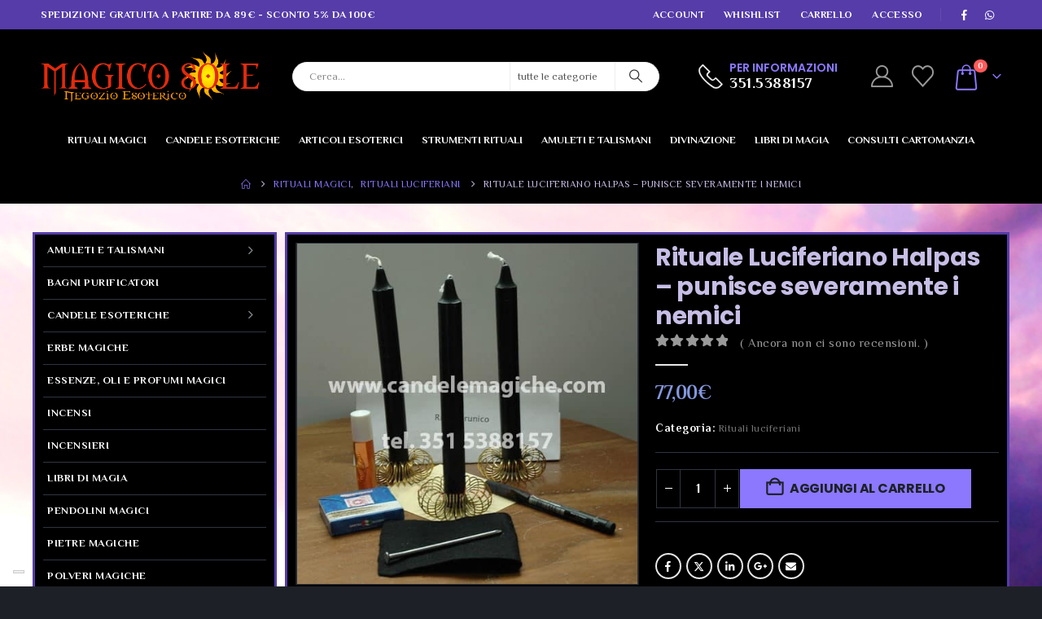

--- FILE ---
content_type: text/html; charset=UTF-8
request_url: https://www.candelemagiche.com/prodotto/rituale-luciferiano-halpas/
body_size: 42769
content:
	<!DOCTYPE html>
	<html class=""  lang="it-IT" prefix="og: https://ogp.me/ns#">
	<head><meta http-equiv="Content-Type" content="text/html; charset=UTF-8" /><script>if(navigator.userAgent.match(/MSIE|Internet Explorer/i)||navigator.userAgent.match(/Trident\/7\..*?rv:11/i)){var href=document.location.href;if(!href.match(/[?&]nowprocket/)){if(href.indexOf("?")==-1){if(href.indexOf("#")==-1){document.location.href=href+"?nowprocket=1"}else{document.location.href=href.replace("#","?nowprocket=1#")}}else{if(href.indexOf("#")==-1){document.location.href=href+"&nowprocket=1"}else{document.location.href=href.replace("#","&nowprocket=1#")}}}}</script><script>(()=>{class RocketLazyLoadScripts{constructor(){this.v="2.0.4",this.userEvents=["keydown","keyup","mousedown","mouseup","mousemove","mouseover","mouseout","touchmove","touchstart","touchend","touchcancel","wheel","click","dblclick","input"],this.attributeEvents=["onblur","onclick","oncontextmenu","ondblclick","onfocus","onmousedown","onmouseenter","onmouseleave","onmousemove","onmouseout","onmouseover","onmouseup","onmousewheel","onscroll","onsubmit"]}async t(){this.i(),this.o(),/iP(ad|hone)/.test(navigator.userAgent)&&this.h(),this.u(),this.l(this),this.m(),this.k(this),this.p(this),this._(),await Promise.all([this.R(),this.L()]),this.lastBreath=Date.now(),this.S(this),this.P(),this.D(),this.O(),this.M(),await this.C(this.delayedScripts.normal),await this.C(this.delayedScripts.defer),await this.C(this.delayedScripts.async),await this.T(),await this.F(),await this.j(),await this.A(),window.dispatchEvent(new Event("rocket-allScriptsLoaded")),this.everythingLoaded=!0,this.lastTouchEnd&&await new Promise(t=>setTimeout(t,500-Date.now()+this.lastTouchEnd)),this.I(),this.H(),this.U(),this.W()}i(){this.CSPIssue=sessionStorage.getItem("rocketCSPIssue"),document.addEventListener("securitypolicyviolation",t=>{this.CSPIssue||"script-src-elem"!==t.violatedDirective||"data"!==t.blockedURI||(this.CSPIssue=!0,sessionStorage.setItem("rocketCSPIssue",!0))},{isRocket:!0})}o(){window.addEventListener("pageshow",t=>{this.persisted=t.persisted,this.realWindowLoadedFired=!0},{isRocket:!0}),window.addEventListener("pagehide",()=>{this.onFirstUserAction=null},{isRocket:!0})}h(){let t;function e(e){t=e}window.addEventListener("touchstart",e,{isRocket:!0}),window.addEventListener("touchend",function i(o){o.changedTouches[0]&&t.changedTouches[0]&&Math.abs(o.changedTouches[0].pageX-t.changedTouches[0].pageX)<10&&Math.abs(o.changedTouches[0].pageY-t.changedTouches[0].pageY)<10&&o.timeStamp-t.timeStamp<200&&(window.removeEventListener("touchstart",e,{isRocket:!0}),window.removeEventListener("touchend",i,{isRocket:!0}),"INPUT"===o.target.tagName&&"text"===o.target.type||(o.target.dispatchEvent(new TouchEvent("touchend",{target:o.target,bubbles:!0})),o.target.dispatchEvent(new MouseEvent("mouseover",{target:o.target,bubbles:!0})),o.target.dispatchEvent(new PointerEvent("click",{target:o.target,bubbles:!0,cancelable:!0,detail:1,clientX:o.changedTouches[0].clientX,clientY:o.changedTouches[0].clientY})),event.preventDefault()))},{isRocket:!0})}q(t){this.userActionTriggered||("mousemove"!==t.type||this.firstMousemoveIgnored?"keyup"===t.type||"mouseover"===t.type||"mouseout"===t.type||(this.userActionTriggered=!0,this.onFirstUserAction&&this.onFirstUserAction()):this.firstMousemoveIgnored=!0),"click"===t.type&&t.preventDefault(),t.stopPropagation(),t.stopImmediatePropagation(),"touchstart"===this.lastEvent&&"touchend"===t.type&&(this.lastTouchEnd=Date.now()),"click"===t.type&&(this.lastTouchEnd=0),this.lastEvent=t.type,t.composedPath&&t.composedPath()[0].getRootNode()instanceof ShadowRoot&&(t.rocketTarget=t.composedPath()[0]),this.savedUserEvents.push(t)}u(){this.savedUserEvents=[],this.userEventHandler=this.q.bind(this),this.userEvents.forEach(t=>window.addEventListener(t,this.userEventHandler,{passive:!1,isRocket:!0})),document.addEventListener("visibilitychange",this.userEventHandler,{isRocket:!0})}U(){this.userEvents.forEach(t=>window.removeEventListener(t,this.userEventHandler,{passive:!1,isRocket:!0})),document.removeEventListener("visibilitychange",this.userEventHandler,{isRocket:!0}),this.savedUserEvents.forEach(t=>{(t.rocketTarget||t.target).dispatchEvent(new window[t.constructor.name](t.type,t))})}m(){const t="return false",e=Array.from(this.attributeEvents,t=>"data-rocket-"+t),i="["+this.attributeEvents.join("],[")+"]",o="[data-rocket-"+this.attributeEvents.join("],[data-rocket-")+"]",s=(e,i,o)=>{o&&o!==t&&(e.setAttribute("data-rocket-"+i,o),e["rocket"+i]=new Function("event",o),e.setAttribute(i,t))};new MutationObserver(t=>{for(const n of t)"attributes"===n.type&&(n.attributeName.startsWith("data-rocket-")||this.everythingLoaded?n.attributeName.startsWith("data-rocket-")&&this.everythingLoaded&&this.N(n.target,n.attributeName.substring(12)):s(n.target,n.attributeName,n.target.getAttribute(n.attributeName))),"childList"===n.type&&n.addedNodes.forEach(t=>{if(t.nodeType===Node.ELEMENT_NODE)if(this.everythingLoaded)for(const i of[t,...t.querySelectorAll(o)])for(const t of i.getAttributeNames())e.includes(t)&&this.N(i,t.substring(12));else for(const e of[t,...t.querySelectorAll(i)])for(const t of e.getAttributeNames())this.attributeEvents.includes(t)&&s(e,t,e.getAttribute(t))})}).observe(document,{subtree:!0,childList:!0,attributeFilter:[...this.attributeEvents,...e]})}I(){this.attributeEvents.forEach(t=>{document.querySelectorAll("[data-rocket-"+t+"]").forEach(e=>{this.N(e,t)})})}N(t,e){const i=t.getAttribute("data-rocket-"+e);i&&(t.setAttribute(e,i),t.removeAttribute("data-rocket-"+e))}k(t){Object.defineProperty(HTMLElement.prototype,"onclick",{get(){return this.rocketonclick||null},set(e){this.rocketonclick=e,this.setAttribute(t.everythingLoaded?"onclick":"data-rocket-onclick","this.rocketonclick(event)")}})}S(t){function e(e,i){let o=e[i];e[i]=null,Object.defineProperty(e,i,{get:()=>o,set(s){t.everythingLoaded?o=s:e["rocket"+i]=o=s}})}e(document,"onreadystatechange"),e(window,"onload"),e(window,"onpageshow");try{Object.defineProperty(document,"readyState",{get:()=>t.rocketReadyState,set(e){t.rocketReadyState=e},configurable:!0}),document.readyState="loading"}catch(t){console.log("WPRocket DJE readyState conflict, bypassing")}}l(t){this.originalAddEventListener=EventTarget.prototype.addEventListener,this.originalRemoveEventListener=EventTarget.prototype.removeEventListener,this.savedEventListeners=[],EventTarget.prototype.addEventListener=function(e,i,o){o&&o.isRocket||!t.B(e,this)&&!t.userEvents.includes(e)||t.B(e,this)&&!t.userActionTriggered||e.startsWith("rocket-")||t.everythingLoaded?t.originalAddEventListener.call(this,e,i,o):(t.savedEventListeners.push({target:this,remove:!1,type:e,func:i,options:o}),"mouseenter"!==e&&"mouseleave"!==e||t.originalAddEventListener.call(this,e,t.savedUserEvents.push,o))},EventTarget.prototype.removeEventListener=function(e,i,o){o&&o.isRocket||!t.B(e,this)&&!t.userEvents.includes(e)||t.B(e,this)&&!t.userActionTriggered||e.startsWith("rocket-")||t.everythingLoaded?t.originalRemoveEventListener.call(this,e,i,o):t.savedEventListeners.push({target:this,remove:!0,type:e,func:i,options:o})}}J(t,e){this.savedEventListeners=this.savedEventListeners.filter(i=>{let o=i.type,s=i.target||window;return e!==o||t!==s||(this.B(o,s)&&(i.type="rocket-"+o),this.$(i),!1)})}H(){EventTarget.prototype.addEventListener=this.originalAddEventListener,EventTarget.prototype.removeEventListener=this.originalRemoveEventListener,this.savedEventListeners.forEach(t=>this.$(t))}$(t){t.remove?this.originalRemoveEventListener.call(t.target,t.type,t.func,t.options):this.originalAddEventListener.call(t.target,t.type,t.func,t.options)}p(t){let e;function i(e){return t.everythingLoaded?e:e.split(" ").map(t=>"load"===t||t.startsWith("load.")?"rocket-jquery-load":t).join(" ")}function o(o){function s(e){const s=o.fn[e];o.fn[e]=o.fn.init.prototype[e]=function(){return this[0]===window&&t.userActionTriggered&&("string"==typeof arguments[0]||arguments[0]instanceof String?arguments[0]=i(arguments[0]):"object"==typeof arguments[0]&&Object.keys(arguments[0]).forEach(t=>{const e=arguments[0][t];delete arguments[0][t],arguments[0][i(t)]=e})),s.apply(this,arguments),this}}if(o&&o.fn&&!t.allJQueries.includes(o)){const e={DOMContentLoaded:[],"rocket-DOMContentLoaded":[]};for(const t in e)document.addEventListener(t,()=>{e[t].forEach(t=>t())},{isRocket:!0});o.fn.ready=o.fn.init.prototype.ready=function(i){function s(){parseInt(o.fn.jquery)>2?setTimeout(()=>i.bind(document)(o)):i.bind(document)(o)}return"function"==typeof i&&(t.realDomReadyFired?!t.userActionTriggered||t.fauxDomReadyFired?s():e["rocket-DOMContentLoaded"].push(s):e.DOMContentLoaded.push(s)),o([])},s("on"),s("one"),s("off"),t.allJQueries.push(o)}e=o}t.allJQueries=[],o(window.jQuery),Object.defineProperty(window,"jQuery",{get:()=>e,set(t){o(t)}})}P(){const t=new Map;document.write=document.writeln=function(e){const i=document.currentScript,o=document.createRange(),s=i.parentElement;let n=t.get(i);void 0===n&&(n=i.nextSibling,t.set(i,n));const c=document.createDocumentFragment();o.setStart(c,0),c.appendChild(o.createContextualFragment(e)),s.insertBefore(c,n)}}async R(){return new Promise(t=>{this.userActionTriggered?t():this.onFirstUserAction=t})}async L(){return new Promise(t=>{document.addEventListener("DOMContentLoaded",()=>{this.realDomReadyFired=!0,t()},{isRocket:!0})})}async j(){return this.realWindowLoadedFired?Promise.resolve():new Promise(t=>{window.addEventListener("load",t,{isRocket:!0})})}M(){this.pendingScripts=[];this.scriptsMutationObserver=new MutationObserver(t=>{for(const e of t)e.addedNodes.forEach(t=>{"SCRIPT"!==t.tagName||t.noModule||t.isWPRocket||this.pendingScripts.push({script:t,promise:new Promise(e=>{const i=()=>{const i=this.pendingScripts.findIndex(e=>e.script===t);i>=0&&this.pendingScripts.splice(i,1),e()};t.addEventListener("load",i,{isRocket:!0}),t.addEventListener("error",i,{isRocket:!0}),setTimeout(i,1e3)})})})}),this.scriptsMutationObserver.observe(document,{childList:!0,subtree:!0})}async F(){await this.X(),this.pendingScripts.length?(await this.pendingScripts[0].promise,await this.F()):this.scriptsMutationObserver.disconnect()}D(){this.delayedScripts={normal:[],async:[],defer:[]},document.querySelectorAll("script[type$=rocketlazyloadscript]").forEach(t=>{t.hasAttribute("data-rocket-src")?t.hasAttribute("async")&&!1!==t.async?this.delayedScripts.async.push(t):t.hasAttribute("defer")&&!1!==t.defer||"module"===t.getAttribute("data-rocket-type")?this.delayedScripts.defer.push(t):this.delayedScripts.normal.push(t):this.delayedScripts.normal.push(t)})}async _(){await this.L();let t=[];document.querySelectorAll("script[type$=rocketlazyloadscript][data-rocket-src]").forEach(e=>{let i=e.getAttribute("data-rocket-src");if(i&&!i.startsWith("data:")){i.startsWith("//")&&(i=location.protocol+i);try{const o=new URL(i).origin;o!==location.origin&&t.push({src:o,crossOrigin:e.crossOrigin||"module"===e.getAttribute("data-rocket-type")})}catch(t){}}}),t=[...new Map(t.map(t=>[JSON.stringify(t),t])).values()],this.Y(t,"preconnect")}async G(t){if(await this.K(),!0!==t.noModule||!("noModule"in HTMLScriptElement.prototype))return new Promise(e=>{let i;function o(){(i||t).setAttribute("data-rocket-status","executed"),e()}try{if(navigator.userAgent.includes("Firefox/")||""===navigator.vendor||this.CSPIssue)i=document.createElement("script"),[...t.attributes].forEach(t=>{let e=t.nodeName;"type"!==e&&("data-rocket-type"===e&&(e="type"),"data-rocket-src"===e&&(e="src"),i.setAttribute(e,t.nodeValue))}),t.text&&(i.text=t.text),t.nonce&&(i.nonce=t.nonce),i.hasAttribute("src")?(i.addEventListener("load",o,{isRocket:!0}),i.addEventListener("error",()=>{i.setAttribute("data-rocket-status","failed-network"),e()},{isRocket:!0}),setTimeout(()=>{i.isConnected||e()},1)):(i.text=t.text,o()),i.isWPRocket=!0,t.parentNode.replaceChild(i,t);else{const i=t.getAttribute("data-rocket-type"),s=t.getAttribute("data-rocket-src");i?(t.type=i,t.removeAttribute("data-rocket-type")):t.removeAttribute("type"),t.addEventListener("load",o,{isRocket:!0}),t.addEventListener("error",i=>{this.CSPIssue&&i.target.src.startsWith("data:")?(console.log("WPRocket: CSP fallback activated"),t.removeAttribute("src"),this.G(t).then(e)):(t.setAttribute("data-rocket-status","failed-network"),e())},{isRocket:!0}),s?(t.fetchPriority="high",t.removeAttribute("data-rocket-src"),t.src=s):t.src="data:text/javascript;base64,"+window.btoa(unescape(encodeURIComponent(t.text)))}}catch(i){t.setAttribute("data-rocket-status","failed-transform"),e()}});t.setAttribute("data-rocket-status","skipped")}async C(t){const e=t.shift();return e?(e.isConnected&&await this.G(e),this.C(t)):Promise.resolve()}O(){this.Y([...this.delayedScripts.normal,...this.delayedScripts.defer,...this.delayedScripts.async],"preload")}Y(t,e){this.trash=this.trash||[];let i=!0;var o=document.createDocumentFragment();t.forEach(t=>{const s=t.getAttribute&&t.getAttribute("data-rocket-src")||t.src;if(s&&!s.startsWith("data:")){const n=document.createElement("link");n.href=s,n.rel=e,"preconnect"!==e&&(n.as="script",n.fetchPriority=i?"high":"low"),t.getAttribute&&"module"===t.getAttribute("data-rocket-type")&&(n.crossOrigin=!0),t.crossOrigin&&(n.crossOrigin=t.crossOrigin),t.integrity&&(n.integrity=t.integrity),t.nonce&&(n.nonce=t.nonce),o.appendChild(n),this.trash.push(n),i=!1}}),document.head.appendChild(o)}W(){this.trash.forEach(t=>t.remove())}async T(){try{document.readyState="interactive"}catch(t){}this.fauxDomReadyFired=!0;try{await this.K(),this.J(document,"readystatechange"),document.dispatchEvent(new Event("rocket-readystatechange")),await this.K(),document.rocketonreadystatechange&&document.rocketonreadystatechange(),await this.K(),this.J(document,"DOMContentLoaded"),document.dispatchEvent(new Event("rocket-DOMContentLoaded")),await this.K(),this.J(window,"DOMContentLoaded"),window.dispatchEvent(new Event("rocket-DOMContentLoaded"))}catch(t){console.error(t)}}async A(){try{document.readyState="complete"}catch(t){}try{await this.K(),this.J(document,"readystatechange"),document.dispatchEvent(new Event("rocket-readystatechange")),await this.K(),document.rocketonreadystatechange&&document.rocketonreadystatechange(),await this.K(),this.J(window,"load"),window.dispatchEvent(new Event("rocket-load")),await this.K(),window.rocketonload&&window.rocketonload(),await this.K(),this.allJQueries.forEach(t=>t(window).trigger("rocket-jquery-load")),await this.K(),this.J(window,"pageshow");const t=new Event("rocket-pageshow");t.persisted=this.persisted,window.dispatchEvent(t),await this.K(),window.rocketonpageshow&&window.rocketonpageshow({persisted:this.persisted})}catch(t){console.error(t)}}async K(){Date.now()-this.lastBreath>45&&(await this.X(),this.lastBreath=Date.now())}async X(){return document.hidden?new Promise(t=>setTimeout(t)):new Promise(t=>requestAnimationFrame(t))}B(t,e){return e===document&&"readystatechange"===t||(e===document&&"DOMContentLoaded"===t||(e===window&&"DOMContentLoaded"===t||(e===window&&"load"===t||e===window&&"pageshow"===t)))}static run(){(new RocketLazyLoadScripts).t()}}RocketLazyLoadScripts.run()})();</script>
		<meta http-equiv="X-UA-Compatible" content="IE=edge" />
		
		<meta name="viewport" content="width=device-width, initial-scale=1, minimum-scale=1" />

		<link rel="profile" href="https://gmpg.org/xfn/11" />
		<link rel="pingback" href="https://www.candelemagiche.com/xmlrpc.php" />
						<script type="rocketlazyloadscript">document.documentElement.className = document.documentElement.className + ' yes-js js_active js'</script>
			
<!-- Google Tag Manager for WordPress by gtm4wp.com -->
<script data-cfasync="false" data-pagespeed-no-defer>
	var gtm4wp_datalayer_name = "dataLayer";
	var dataLayer = dataLayer || [];
	const gtm4wp_use_sku_instead = 0;
	const gtm4wp_currency = 'EUR';
	const gtm4wp_product_per_impression = 10;
	const gtm4wp_clear_ecommerce = false;
	const gtm4wp_datalayer_max_timeout = 2000;

	const gtm4wp_scrollerscript_debugmode         = false;
	const gtm4wp_scrollerscript_callbacktime      = 100;
	const gtm4wp_scrollerscript_readerlocation    = 150;
	const gtm4wp_scrollerscript_contentelementid  = "content";
	const gtm4wp_scrollerscript_scannertime       = 60;
</script>
<!-- End Google Tag Manager for WordPress by gtm4wp.com -->
<!-- Ottimizzazione per i motori di ricerca di Rank Math - https://rankmath.com/ -->
<title>Rituale Luciferiano Halpas - punisce severamente i nemici | Magico Sole</title>
<meta name="description" content="Il rituale Luciferiano HALPAS punisce severamente i nemici e causa guerre."/>
<meta name="robots" content="follow, index, max-snippet:-1, max-video-preview:-1, max-image-preview:large"/>
<link rel="canonical" href="https://www.candelemagiche.com/prodotto/rituale-luciferiano-halpas/" />
<meta property="og:locale" content="it_IT" />
<meta property="og:type" content="product" />
<meta property="og:title" content="Rituale Luciferiano Halpas - punisce severamente i nemici | Magico Sole" />
<meta property="og:description" content="Il rituale Luciferiano HALPAS punisce severamente i nemici e causa guerre." />
<meta property="og:url" content="https://www.candelemagiche.com/prodotto/rituale-luciferiano-halpas/" />
<meta property="og:site_name" content="Magico Sole" />
<meta property="og:image" content="https://www.candelemagiche.com/wp-content/uploads/2019/08/rituale-luciferiano-halpas.jpg" />
<meta property="og:image:secure_url" content="https://www.candelemagiche.com/wp-content/uploads/2019/08/rituale-luciferiano-halpas.jpg" />
<meta property="og:image:width" content="500" />
<meta property="og:image:height" content="500" />
<meta property="og:image:alt" content="tre candele nere per rituale luciferiano halpas" />
<meta property="og:image:type" content="image/jpeg" />
<meta property="product:price:amount" content="77" />
<meta property="product:price:currency" content="EUR" />
<meta property="product:availability" content="instock" />
<meta name="twitter:card" content="summary_large_image" />
<meta name="twitter:title" content="Rituale Luciferiano Halpas - punisce severamente i nemici | Magico Sole" />
<meta name="twitter:description" content="Il rituale Luciferiano HALPAS punisce severamente i nemici e causa guerre." />
<meta name="twitter:image" content="https://www.candelemagiche.com/wp-content/uploads/2019/08/rituale-luciferiano-halpas.jpg" />
<meta name="twitter:label1" content="Prezzo" />
<meta name="twitter:data1" content="77,00&euro;" />
<meta name="twitter:label2" content="Disponibilità" />
<meta name="twitter:data2" content="In stock" />
<script type="application/ld+json" class="rank-math-schema">{"@context":"https://schema.org","@graph":[{"@type":"Organization","@id":"https://www.candelemagiche.com/#organization","name":"Magico Sole","url":"https://www.candelemagiche.com","sameAs":["https://www.facebook.com/Magico-Sole-Cartomanzia-2109421045966113/"],"logo":{"@type":"ImageObject","@id":"https://www.candelemagiche.com/#logo","url":"https://www.candelemagiche.com/wp-content/uploads/2020/05/logo-magico-sole.png","contentUrl":"https://www.candelemagiche.com/wp-content/uploads/2020/05/logo-magico-sole.png","caption":"Magico Sole","inLanguage":"it-IT","width":"501","height":"115"}},{"@type":"WebSite","@id":"https://www.candelemagiche.com/#website","url":"https://www.candelemagiche.com","name":"Magico Sole","publisher":{"@id":"https://www.candelemagiche.com/#organization"},"inLanguage":"it-IT"},{"@type":"ImageObject","@id":"https://www.candelemagiche.com/wp-content/uploads/2019/08/rituale-luciferiano-halpas.jpg","url":"https://www.candelemagiche.com/wp-content/uploads/2019/08/rituale-luciferiano-halpas.jpg","width":"500","height":"500","caption":"tre candele nere per rituale luciferiano halpas","inLanguage":"it-IT"},{"@type":"ItemPage","@id":"https://www.candelemagiche.com/prodotto/rituale-luciferiano-halpas/#webpage","url":"https://www.candelemagiche.com/prodotto/rituale-luciferiano-halpas/","name":"Rituale Luciferiano Halpas - punisce severamente i nemici | Magico Sole","datePublished":"2019-08-21T11:25:20+02:00","dateModified":"2019-08-21T11:25:20+02:00","isPartOf":{"@id":"https://www.candelemagiche.com/#website"},"primaryImageOfPage":{"@id":"https://www.candelemagiche.com/wp-content/uploads/2019/08/rituale-luciferiano-halpas.jpg"},"inLanguage":"it-IT"},{"@type":"Product","name":"Rituale Luciferiano Halpas - punisce severamente i nemici | Magico Sole","description":"Il rituale Luciferiano HALPAS punisce severamente i nemici e causa guerre.","category":"Rituali magici &gt; Rituali luciferiani","mainEntityOfPage":{"@id":"https://www.candelemagiche.com/prodotto/rituale-luciferiano-halpas/#webpage"},"image":[{"@type":"ImageObject","url":"https://www.candelemagiche.com/wp-content/uploads/2019/08/rituale-luciferiano-halpas.jpg","height":"500","width":"500"}],"offers":{"@type":"Offer","price":"77.00","priceCurrency":"EUR","priceValidUntil":"2027-12-31","availability":"http://schema.org/InStock","itemCondition":"NewCondition","url":"https://www.candelemagiche.com/prodotto/rituale-luciferiano-halpas/","seller":{"@type":"Organization","@id":"https://www.candelemagiche.com/","name":"Magico Sole","url":"https://www.candelemagiche.com","logo":"https://www.candelemagiche.com/wp-content/uploads/2020/05/logo-magico-sole.png"},"priceSpecification":{"price":"77","priceCurrency":"EUR","valueAddedTaxIncluded":"true"}},"@id":"https://www.candelemagiche.com/prodotto/rituale-luciferiano-halpas/#richSnippet"}]}</script>
<!-- /Rank Math WordPress SEO plugin -->

<link rel="alternate" type="application/rss+xml" title="Magico Sole &raquo; Feed" href="https://www.candelemagiche.com/feed/" />
<link rel="alternate" type="application/rss+xml" title="Magico Sole &raquo; Feed dei commenti" href="https://www.candelemagiche.com/comments/feed/" />
<link rel="alternate" type="application/rss+xml" title="Magico Sole &raquo; Rituale Luciferiano Halpas &#8211; punisce severamente i nemici Feed dei commenti" href="https://www.candelemagiche.com/prodotto/rituale-luciferiano-halpas/feed/" />
<link rel="alternate" title="oEmbed (JSON)" type="application/json+oembed" href="https://www.candelemagiche.com/wp-json/oembed/1.0/embed?url=https%3A%2F%2Fwww.candelemagiche.com%2Fprodotto%2Frituale-luciferiano-halpas%2F" />
<link rel="alternate" title="oEmbed (XML)" type="text/xml+oembed" href="https://www.candelemagiche.com/wp-json/oembed/1.0/embed?url=https%3A%2F%2Fwww.candelemagiche.com%2Fprodotto%2Frituale-luciferiano-halpas%2F&#038;format=xml" />
		<link rel="shortcut icon" href="//www.candelemagiche.com/wp-content/themes/porto/images/logo/favicon.ico" type="image/x-icon" />
				<link rel="apple-touch-icon" href="//www.candelemagiche.com/wp-content/themes/porto/images/logo/apple-touch-icon.png" />
				<link rel="apple-touch-icon" sizes="120x120" href="//www.candelemagiche.com/wp-content/themes/porto/images/logo/apple-touch-icon_120x120.png" />
				<link rel="apple-touch-icon" sizes="76x76" href="//www.candelemagiche.com/wp-content/themes/porto/images/logo/apple-touch-icon_76x76.png" />
				<link rel="apple-touch-icon" sizes="152x152" href="//www.candelemagiche.com/wp-content/themes/porto/images/logo/apple-touch-icon_152x152.png" />
		<link rel="preload" href="https://www.candelemagiche.com/wp-content/themes/porto/fonts/porto-font/porto.woff2" as="font" type="font/woff2" crossorigin fetchpriority="high"/><link rel="preload" href="https://www.candelemagiche.com/wp-content/themes/porto/fonts/fontawesome_optimized/fa-solid-900.woff2" as="font" type="font/woff2" crossorigin fetchpriority="high"/><link rel="preload" href="https://www.candelemagiche.com/wp-content/themes/porto/fonts/fontawesome_optimized/fa-regular-400.woff2" as="font" type="font/woff2" crossorigin fetchpriority="high"/><link rel="preload" href="https://www.candelemagiche.com/wp-content/themes/porto/fonts/fontawesome_optimized/fa-brands-400.woff2" as="font" type="font/woff2" crossorigin fetchpriority="high"/><link rel="preload" href="https://www.candelemagiche.com/wp-content/themes/porto/fonts/Simple-Line-Icons/Simple-Line-Icons.woff2" as="font" type="font/woff2" crossorigin fetchpriority="high"/><style id='wp-img-auto-sizes-contain-inline-css'>
img:is([sizes=auto i],[sizes^="auto," i]){contain-intrinsic-size:3000px 1500px}
/*# sourceURL=wp-img-auto-sizes-contain-inline-css */
</style>
<link data-minify="1" rel='stylesheet' id='formidable-css' href='https://www.candelemagiche.com/wp-content/cache/min/1/wp-content/plugins/formidable/css/formidableforms.css?ver=1762276809' media='all' />
<style id='classic-theme-styles-inline-css'>
/*! This file is auto-generated */
.wp-block-button__link{color:#fff;background-color:#32373c;border-radius:9999px;box-shadow:none;text-decoration:none;padding:calc(.667em + 2px) calc(1.333em + 2px);font-size:1.125em}.wp-block-file__button{background:#32373c;color:#fff;text-decoration:none}
/*# sourceURL=/wp-includes/css/classic-themes.min.css */
</style>
<link rel='stylesheet' id='popups-generator-pro-css' href='https://www.candelemagiche.com/wp-content/plugins/popups-generator-pro/public/assets/css/modal-min.css?ver=5.3' media='all' />
<link rel='stylesheet' id='photoswipe-css' href='https://www.candelemagiche.com/wp-content/plugins/woocommerce/assets/css/photoswipe/photoswipe.min.css?ver=10.4.3' media='all' />
<link rel='stylesheet' id='photoswipe-default-skin-css' href='https://www.candelemagiche.com/wp-content/plugins/woocommerce/assets/css/photoswipe/default-skin/default-skin.min.css?ver=10.4.3' media='all' />
<style id='woocommerce-inline-inline-css'>
.woocommerce form .form-row .required { visibility: visible; }
/*# sourceURL=woocommerce-inline-inline-css */
</style>
<link data-minify="1" rel='stylesheet' id='gateway-css' href='https://www.candelemagiche.com/wp-content/cache/min/1/wp-content/plugins/woocommerce-paypal-payments/modules/ppcp-button/assets/css/gateway.css?ver=1762276813' media='all' />
<link data-minify="1" rel='stylesheet' id='jquery-selectBox-css' href='https://www.candelemagiche.com/wp-content/cache/min/1/wp-content/plugins/yith-woocommerce-wishlist/assets/css/jquery.selectBox.css?ver=1762276809' media='all' />
<link data-minify="1" rel='stylesheet' id='woocommerce_prettyPhoto_css-css' href='https://www.candelemagiche.com/wp-content/cache/min/1/wp-content/plugins/woocommerce/assets/css/prettyPhoto.css?ver=1762276809' media='all' />
<link data-minify="1" rel='stylesheet' id='yith-wcwl-main-css' href='https://www.candelemagiche.com/wp-content/cache/min/1/wp-content/plugins/yith-woocommerce-wishlist/assets/css/style.css?ver=1762276809' media='all' />
<style id='yith-wcwl-main-inline-css'>
 :root { --add-to-wishlist-icon-color: #222529; --added-to-wishlist-icon-color: #e27c7c; --rounded-corners-radius: 16px; --add-to-cart-rounded-corners-radius: 16px; --feedback-duration: 3s } 
 :root { --add-to-wishlist-icon-color: #222529; --added-to-wishlist-icon-color: #e27c7c; --rounded-corners-radius: 16px; --add-to-cart-rounded-corners-radius: 16px; --feedback-duration: 3s } 
/*# sourceURL=yith-wcwl-main-inline-css */
</style>
<link data-minify="1" rel='stylesheet' id='porto-fs-progress-bar-css' href='https://www.candelemagiche.com/wp-content/cache/min/1/wp-content/themes/porto/inc/lib/woocommerce-shipping-progress-bar/shipping-progress-bar.css?ver=1762276809' media='all' />
<link data-minify="1" rel='stylesheet' id='porto-css-vars-css' href='https://www.candelemagiche.com/wp-content/cache/min/1/wp-content/uploads/porto_styles/theme_css_vars.css?ver=1762276809' media='all' />
<link data-minify="1" rel='stylesheet' id='js_composer_front-css' href='https://www.candelemagiche.com/wp-content/cache/min/1/wp-content/plugins/js_composer/assets/css/js_composer.min.css?ver=1762276810' media='all' />
<link data-minify="1" rel='stylesheet' id='bootstrap-css' href='https://www.candelemagiche.com/wp-content/cache/min/1/wp-content/uploads/porto_styles/bootstrap.css?ver=1762276810' media='all' />
<link data-minify="1" rel='stylesheet' id='porto-plugins-css' href='https://www.candelemagiche.com/wp-content/cache/min/1/wp-content/themes/porto/css/plugins_optimized.css?ver=1762276810' media='all' />
<link data-minify="1" rel='stylesheet' id='porto-theme-css' href='https://www.candelemagiche.com/wp-content/cache/min/1/wp-content/themes/porto/css/theme.css?ver=1762276810' media='all' />
<link data-minify="1" rel='stylesheet' id='porto-animate-css' href='https://www.candelemagiche.com/wp-content/cache/min/1/wp-content/themes/porto/css/part/animate.css?ver=1762276810' media='all' />
<link data-minify="1" rel='stylesheet' id='porto-widget-contact-info-css' href='https://www.candelemagiche.com/wp-content/cache/min/1/wp-content/themes/porto/css/part/widget-contact-info.css?ver=1762276810' media='all' />
<link data-minify="1" rel='stylesheet' id='porto-widget-follow-us-css' href='https://www.candelemagiche.com/wp-content/cache/min/1/wp-content/themes/porto/css/part/widget-follow-us.css?ver=1762276810' media='all' />
<link data-minify="1" rel='stylesheet' id='porto-blog-legacy-css' href='https://www.candelemagiche.com/wp-content/cache/min/1/wp-content/themes/porto/css/part/blog-legacy.css?ver=1762276810' media='all' />
<link data-minify="1" rel='stylesheet' id='porto-header-shop-css' href='https://www.candelemagiche.com/wp-content/cache/min/1/wp-content/themes/porto/css/part/header-shop.css?ver=1762276810' media='all' />
<link data-minify="1" rel='stylesheet' id='porto-header-legacy-css' href='https://www.candelemagiche.com/wp-content/cache/min/1/wp-content/themes/porto/css/part/header-legacy.css?ver=1762276810' media='all' />
<link data-minify="1" rel='stylesheet' id='porto-footer-legacy-css' href='https://www.candelemagiche.com/wp-content/cache/min/1/wp-content/themes/porto/css/part/footer-legacy.css?ver=1762276810' media='all' />
<link data-minify="1" rel='stylesheet' id='porto-side-nav-panel-css' href='https://www.candelemagiche.com/wp-content/cache/min/1/wp-content/themes/porto/css/part/side-nav-panel.css?ver=1762276810' media='all' />
<link data-minify="1" rel='stylesheet' id='porto-footer-ribbon-css' href='https://www.candelemagiche.com/wp-content/cache/min/1/wp-content/themes/porto/css/part/footer-ribbon.css?ver=1762276810' media='all' />
<link rel='stylesheet' id='porto-media-mobile-sidebar-css' href='https://www.candelemagiche.com/wp-content/themes/porto/css/part/media-mobile-sidebar.css?ver=7.7.2' media='(max-width:991px)' />
<link data-minify="1" rel='stylesheet' id='porto-shortcodes-css' href='https://www.candelemagiche.com/wp-content/cache/min/1/wp-content/uploads/porto_styles/shortcodes.css?ver=1762276810' media='all' />
<link data-minify="1" rel='stylesheet' id='porto-theme-shop-css' href='https://www.candelemagiche.com/wp-content/cache/min/1/wp-content/themes/porto/css/theme_shop.css?ver=1762276810' media='all' />
<link data-minify="1" rel='stylesheet' id='porto-only-product-css' href='https://www.candelemagiche.com/wp-content/cache/min/1/wp-content/themes/porto/css/part/only-product.css?ver=1762276813' media='all' />
<link data-minify="1" rel='stylesheet' id='porto-shop-legacy-css' href='https://www.candelemagiche.com/wp-content/cache/min/1/wp-content/themes/porto/css/part/shop-legacy.css?ver=1762276810' media='all' />
<link data-minify="1" rel='stylesheet' id='porto-shop-sidebar-base-css' href='https://www.candelemagiche.com/wp-content/cache/min/1/wp-content/themes/porto/css/part/shop-sidebar-base.css?ver=1762276813' media='all' />
<link data-minify="1" rel='stylesheet' id='porto-theme-wpb-css' href='https://www.candelemagiche.com/wp-content/cache/min/1/wp-content/themes/porto/css/theme_wpb.css?ver=1762276810' media='all' />
<link data-minify="1" rel='stylesheet' id='porto-dynamic-style-css' href='https://www.candelemagiche.com/wp-content/cache/min/1/wp-content/uploads/porto_styles/dynamic_style.css?ver=1762276810' media='all' />
<link data-minify="1" rel='stylesheet' id='porto-account-login-style-css' href='https://www.candelemagiche.com/wp-content/cache/min/1/wp-content/themes/porto/css/theme/shop/login-style/account-login.css?ver=1762276810' media='all' />
<link data-minify="1" rel='stylesheet' id='porto-theme-woopage-css' href='https://www.candelemagiche.com/wp-content/cache/min/1/wp-content/themes/porto/css/theme/shop/other/woopage.css?ver=1762276810' media='all' />
<link data-minify="1" rel='stylesheet' id='porto-style-css' href='https://www.candelemagiche.com/wp-content/cache/min/1/wp-content/themes/porto/style.css?ver=1762276810' media='all' />
<style id='porto-style-inline-css'>
.screen-reader-text{border:0;clip-path:inset(50%);height:1px;margin:-1px;overflow:hidden;padding:0;position:absolute;width:1px;word-wrap:normal !important;}
.side-header-narrow-bar-logo{max-width:270px}@media (min-width:992px){}.page-top .product-nav{position:static;height:auto;margin-top:0}.page-top .product-nav .product-prev,.page-top .product-nav .product-next{float:none;position:absolute;height:30px;top:50%;bottom:50%;margin-top:-15px}.page-top .product-nav .product-prev{right:10px}.page-top .product-nav .product-next{left:10px}.page-top .product-nav .product-next .product-popup{right:auto;left:0}.page-top .product-nav .product-next .product-popup:before{right:auto;left:6px}.page-top .sort-source{position:static;text-align:center;margin-top:5px;border-width:0}.page-top ul.breadcrumb{-ms-flex-pack:center;justify-content:center}.page-top .page-title{font-weight:700}.product-images .img-thumbnail .inner,.product-images .img-thumbnail .inner img{-webkit-transform:none;transform:none}.sticky-product{position:fixed;top:0;left:0;width:100%;z-index:1001;background-color:#fff;box-shadow:0 3px 5px rgba(0,0,0,0.08);padding:15px 0}.sticky-product.pos-bottom{top:auto;bottom:var(--porto-icon-menus-mobile,0);box-shadow:0 -3px 5px rgba(0,0,0,0.08)}.sticky-product .container{display:-ms-flexbox;display:flex;-ms-flex-align:center;align-items:center;-ms-flex-wrap:wrap;flex-wrap:wrap}.sticky-product .sticky-image{max-width:60px;margin-right:15px}.sticky-product .add-to-cart{-ms-flex:1;flex:1;text-align:right;margin-top:5px}.sticky-product .product-name{font-size:16px;font-weight:600;line-height:inherit;margin-bottom:0}.sticky-product .sticky-detail{line-height:1.5;display:-ms-flexbox;display:flex}.sticky-product .star-rating{margin:5px 15px;font-size:1em}.sticky-product .availability{padding-top:2px}.sticky-product .sticky-detail .price{font-family:Poppins,Poppins,sans-serif;font-weight:400;margin-bottom:0;font-size:1.3em;line-height:1.5}.sticky-product.pos-top:not(.hide){top:0;opacity:1;visibility:visible;transform:translate3d( 0,0,0 )}.sticky-product.pos-top.scroll-down{opacity:0 !important;visibility:hidden;transform:translate3d( 0,-100%,0 )}.sticky-product.sticky-ready{transition:left .3s,visibility 0.3s,opacity 0.3s,transform 0.3s,top 0.3s ease}.sticky-product .quantity.extra-type{display:none}@media (min-width:992px){body.single-product .sticky-product .container{padding-left:calc(var(--porto-grid-gutter-width) / 2);padding-right:calc(var(--porto-grid-gutter-width) / 2)}}.sticky-product .container{padding-left:var(--porto-fluid-spacing);padding-right:var(--porto-fluid-spacing)}@media (max-width:768px){.sticky-product .sticky-image,.sticky-product .sticky-detail,.sticky-product{display:none}.sticky-product.show-mobile{display:block;padding-top:10px;padding-bottom:10px}.sticky-product.show-mobile .add-to-cart{margin-top:0}.sticky-product.show-mobile .single_add_to_cart_button{margin:0;width:100%}}#mini-cart .minicart-icon{font-size:xx-large}.widget_sidebar_menu,.widget_media_image{border:3px solid #553ca8 !important;background-color:#000000}#content{border:3px solid #553ca8;background-color:#000000;padding:10px}.related .container{background-color:#000000;padding:20px 10px 10px 10px;border:3px solid #553ca8}.col-lg-3{padding-left:0;padding-right:0}.col-lg-9{padding-right:0}#footer .col-lg-3{padding-left:10px;padding-right:10px}.related.products .slider-title{border-bottom:1px solid #2f353f}.woocommerce-tabs .tab-content p{font-size:16px}.single_add_to_cart_button{background:#8b78ff}.woocommerce-page.archive .sidebar-content aside.widget{padding:0;margin-top:1.875rem}.sidebar-menu > li.menu-item > a{color:#ffffff}.sidebar-menu .wide .popup > .inner{background:#ffffff}.gridlist-toggle>a:not(.active){color:#ffffff}.gridlist-toggle>a:not(.active):hover{color:#8b78ff}.product-summary-wrap .product_meta span a{font-size:12px}.product-summary-wrap .price{color:#8397de}.single-product .product_title{color:#c7bee6}ul.products li.product-col .woocommerce-loop-product__title{white-space:normal;color:#c7bee6}ul.products li.product-default .price,ul.product_list_widget li .product-details .amount{color:#8397de}.product-title{font-family:Poppins,sans-serif;color:#c7bee6;font-size:.9375rem;white-space:normal}.star-rating{display:none}ul.products li.product-col .add_to_cart_button,.product-summary-wrap .single_add_to_cart_button,.button,.btn-default,.btn-primary,#login-form-popup .button{font-family:Poppins,sans-serif;text-transform:uppercase}.ms-button{font-family:Poppins,sans-serif}#side-nav-panel #menu-menu-sidebar-3,#side-nav-panel #menu-menu-sidebar-2{display:none}.main-sidebar-menu .sidebar-menu > li.menu-item > a{line-height:15px}.woocommerce-page.archive .sidebar-content{border:none}#header .wishlist i,#header .my-account i{font-size:27px;display:block}#header .share-links a{width:26px;height:26px}#header .porto-sicon-box{margin-bottom:0}#header .porto-sicon-box .porto-sicon-img{margin-right:8px}#header .share-links a:not(:hover){background:none;color:#ffffff}.no-breadcrumbs .main-content{padding-top:35px}.single-product .page-top .page-title{display:none !important}.featured-box{background:#000000;border:none}.featured-box-primary .box-content{border:none}.woocommerce .featured-box h2,.woocommerce-page .featured-box h2{font-weight:bold}.featured-box.porto-user-box{border:none;background:#000}.mfp-bg{background:#ffffff}.mfp-close,.mfp-close-btn-in .mfp-close{color:#ffffff}#login-form-popup .input-text{border-radius:0}#login-form-popup .button{border-radius:0}#mini-cart .cart-popup .widget_shopping_cart_content{color:#ffffff}#mini-cart li .remove-product{background:#000000}#login-form-popup p.status{color:red}.btn{font-size:.9em;text-transform:uppercase}.comment-form{background-color:#000}.card.card-default .card-header.arrow a{line-height:20px}.card.card-default .card-header.arrow a:before{color:#ffffff}.btn-default,.btn-default.btn:hover,[type="submit"].btn-default{color:#ffffff}.form-row input[type="text"]{color:#000}select2-drop .select2-results,.select2-drop-active .select2-results,.form-row input[type="email"],.form-row input[type="number"],.form-row input[type="password"],.form-row input[type="search"],.form-row input[type="tel"],.form-row input[type="text"],.form-row input[type="url"],.form-row input[type="color"],.form-row input[type="date"],.form-row input[type="datetime"],.form-row input[type="datetime-local"],.form-row input[type="month"],.form-row input[type="time"],.form-row input[type="week"],.form-row select,.form-row textarea{background-color:#ffffff}.form-row select{color:#000}.select2-results__option[data-selected]{color:#000000}.select2-container--default .select2-selection--single{border-radius:0;height:37px}.select2-container--default .select2-selection--single .select2-selection__rendered{color:#000000;line-height:34px}.select2-container--default .select2-selection--single .select2-selection__arrow{height:34px}select2-drop .select2-results,.select2-drop-active .select2-results,.form-row input[type="email"],.form-row input[type="number"],.form-row input[type="password"],.form-row input[type="search"],.form-row input[type="tel"],.form-row input[type="text"],.form-row input[type="url"],.form-row input[type="color"],.form-row input[type="date"],.form-row input[type="datetime"],.form-row input[type="datetime-local"],.form-row input[type="month"],.form-row input[type="time"],.form-row input[type="week"],.form-row select,.form-row textarea{color:#000000}.featured-box .shop_table .quantity .minus,.featured-box .shop_table .quantity .plus{color:#777777}abbr[title]{text-decoration:none}.form-row .required{color:red}#header .main-menu .popup a{color:#777777;padding:8px 18px}#header .main-menu .popup a:hover{background:#f4f4f4}article.post-woocommerce h2.entry-title{font-size:30px;color:#c7bee6}body article.post-woocommerce .post-date .day{color:#ffffff}.post-item .post-date .day{color:#ffffff}.widget .widgettitle{color:#ffffff}.frm_form_fields label{margin-top:20px}.frm_submit,.frm_primary_label{margin-top:20px}.frm_fields_container input[type="text"],.frm_fields_container input[type="email"],.frm_fields_container input[type="tel"],.frm_fields_container [type="submit"]{width:100%}.frm_error{font-size:.75em;color:red}.frm_error_style{margin-bottom:20px;color:red}#footer .footer-main > .container:after{content:'';display:block;position:absolute;left:10px;bottom:0;width:calc(100% - 20px);border-bottom:1px solid #313438}#footer .widget_media_image{border:none !important}#footer .footer-main > .container{padding-bottom:0}#footer .footer-bottom .footer-left{padding:10px 0}.page-top.page-header-3 ul.breadcrumb>li.home a:after{content:"\e883" !important;font-family:'porto' !important;left:0 !important;top:0 !important;text-indent:0 !important}.page-top.page-header-3 ul.breadcrumb>li.home span{display:none}.page-top ul.breadcrumb{padding-top:10px}@media only screen and (max-width:768px){#mini-cart .cart-head:after{display:none}#nav-menu-item-138 a,#nav-menu-item-136 a {display:none}.col-lg-9{padding-right:0;padding-left:0}.col-lg-12{padding-right:0;padding-left:0}.products.related{padding-right:10px;padding-left:10px}}.term-description{text-align:center;margin-top:10px}.ms-border-image img{border:3px solid #8b78ff}.mailpoet_paragraph{display:inline-block!important;line-height:20px}#mailpoet_form_3 .mailpoet_text{width:400px !important}@media only screen and (max-width:768px){#mailpoet_form_3 .mailpoet_text{width:100% !important}}.post-author .name a,.related-posts .sub-title{color:#ffffff}.share-whatsapp{display:inline-block !important}.success-message-container button{padding:8.5px 10px}.product-image .stock{color:#8b78ff}.woocommerce-message,.woocommerce-error{background-color:#000;padding-left:20px;border:3px solid #553ca8}.payment_methods .payment_method_paypal img{width:40px;margin-left:0.25rem;FLOAT:RIGHT}.page-header-8 li a,.page-header-8 li .delimiter.delimiter-2{color:#333333}.tab-content{background:#000000}div#ppcp-messages{margin-top:10px}.select2-container--default .select2-selection--single,.select2-dropdown{background-color:#fff}.woocommerce-checkout .select2-container--default .select2-selection--single .select2-selection__rendered{color:#000000}input[type="text"]{background-color:#ffffff}
/*# sourceURL=porto-style-inline-css */
</style>
<link data-minify="1" rel='stylesheet' id='porto-360-gallery-css' href='https://www.candelemagiche.com/wp-content/cache/min/1/wp-content/themes/porto/inc/lib/threesixty/threesixty.css?ver=1762276813' media='all' />
<link rel='stylesheet' id='styles-child-css' href='https://www.candelemagiche.com/wp-content/themes/porto-child/style.css?ver=6.9' media='all' />
<script src="https://www.candelemagiche.com/wp-includes/js/jquery/jquery.min.js?ver=3.7.1" id="jquery-core-js" data-rocket-defer defer></script>
<script src="https://www.candelemagiche.com/wp-content/plugins/woocommerce/assets/js/jquery-blockui/jquery.blockUI.min.js?ver=2.7.0-wc.10.4.3" id="wc-jquery-blockui-js" data-wp-strategy="defer" data-rocket-defer defer></script>
<script type="rocketlazyloadscript" data-rocket-src="https://www.candelemagiche.com/wp-content/plugins/woocommerce/assets/js/photoswipe/photoswipe.min.js?ver=4.1.1-wc.10.4.3" id="wc-photoswipe-js" defer data-wp-strategy="defer"></script>
<script type="rocketlazyloadscript" data-rocket-src="https://www.candelemagiche.com/wp-content/plugins/woocommerce/assets/js/photoswipe/photoswipe-ui-default.min.js?ver=4.1.1-wc.10.4.3" id="wc-photoswipe-ui-default-js" defer data-wp-strategy="defer"></script>
<script id="wc-single-product-js-extra">
var wc_single_product_params = {"i18n_required_rating_text":"Seleziona una valutazione","i18n_rating_options":["1 stella su 5","2 stelle su 5","3 stelle su 5","4 stelle su 5","5 stelle su 5"],"i18n_product_gallery_trigger_text":"Visualizza la galleria di immagini a schermo intero","review_rating_required":"yes","flexslider":{"rtl":false,"animation":"slide","smoothHeight":true,"directionNav":false,"controlNav":"thumbnails","slideshow":false,"animationSpeed":500,"animationLoop":false,"allowOneSlide":false},"zoom_enabled":"","zoom_options":[],"photoswipe_enabled":"1","photoswipe_options":{"shareEl":false,"closeOnScroll":false,"history":false,"hideAnimationDuration":0,"showAnimationDuration":0},"flexslider_enabled":""};
//# sourceURL=wc-single-product-js-extra
</script>
<script type="rocketlazyloadscript" data-rocket-src="https://www.candelemagiche.com/wp-content/plugins/woocommerce/assets/js/frontend/single-product.min.js?ver=10.4.3" id="wc-single-product-js" defer data-wp-strategy="defer"></script>
<script type="rocketlazyloadscript" data-rocket-src="https://www.candelemagiche.com/wp-content/plugins/woocommerce/assets/js/js-cookie/js.cookie.min.js?ver=2.1.4-wc.10.4.3" id="wc-js-cookie-js" defer data-wp-strategy="defer"></script>
<script id="woocommerce-js-extra">
var woocommerce_params = {"ajax_url":"/wp-admin/admin-ajax.php","wc_ajax_url":"/?wc-ajax=%%endpoint%%","i18n_password_show":"Mostra password","i18n_password_hide":"Nascondi password"};
//# sourceURL=woocommerce-js-extra
</script>
<script type="rocketlazyloadscript" data-rocket-src="https://www.candelemagiche.com/wp-content/plugins/woocommerce/assets/js/frontend/woocommerce.min.js?ver=10.4.3" id="woocommerce-js" defer data-wp-strategy="defer"></script>
<script type="rocketlazyloadscript" data-minify="1" data-rocket-src="https://www.candelemagiche.com/wp-content/cache/min/1/wp-content/plugins/duracelltomi-google-tag-manager/dist/js/analytics-talk-content-tracking.js?ver=1762276604" id="gtm4wp-scroll-tracking-js" data-rocket-defer defer></script>
<script id="wc-cart-fragments-js-extra">
var wc_cart_fragments_params = {"ajax_url":"/wp-admin/admin-ajax.php","wc_ajax_url":"/?wc-ajax=%%endpoint%%","cart_hash_key":"wc_cart_hash_269632df8beba2f6c3b7b7c80983bdfc","fragment_name":"wc_fragments_269632df8beba2f6c3b7b7c80983bdfc","request_timeout":"15000"};
//# sourceURL=wc-cart-fragments-js-extra
</script>
<script type="rocketlazyloadscript" data-rocket-src="https://www.candelemagiche.com/wp-content/plugins/woocommerce/assets/js/frontend/cart-fragments.min.js?ver=10.4.3" id="wc-cart-fragments-js" defer data-wp-strategy="defer"></script>
<script type="rocketlazyloadscript"></script><link rel="https://api.w.org/" href="https://www.candelemagiche.com/wp-json/" /><link rel="alternate" title="JSON" type="application/json" href="https://www.candelemagiche.com/wp-json/wp/v2/product/1285" /><link rel="EditURI" type="application/rsd+xml" title="RSD" href="https://www.candelemagiche.com/xmlrpc.php?rsd" />
<meta name="generator" content="WordPress 6.9" />
<meta name="generator" content="WooCommerce 10.4.3" />
<link rel='shortlink' href='https://www.candelemagiche.com/?p=1285' />

<!-- Google Tag Manager for WordPress by gtm4wp.com -->
<!-- GTM Container placement set to automatic -->
<script data-cfasync="false" data-pagespeed-no-defer>
	var dataLayer_content = {"pagePostType":"product","pagePostType2":"single-product","pagePostAuthor":"Patak77","browserName":"","browserVersion":"","browserEngineName":"","browserEngineVersion":"","osName":"","osVersion":"","deviceType":"","deviceManufacturer":"","deviceModel":"","productRatingCounts":[],"productAverageRating":0,"productReviewCount":0,"productType":"simple","productIsVariable":0};
	dataLayer.push( dataLayer_content );
</script>
<script data-cfasync="false" data-pagespeed-no-defer>
(function(w,d,s,l,i){w[l]=w[l]||[];w[l].push({'gtm.start':
new Date().getTime(),event:'gtm.js'});var f=d.getElementsByTagName(s)[0],
j=d.createElement(s),dl=l!='dataLayer'?'&l='+l:'';j.async=true;j.src=
'//www.googletagmanager.com/gtm.js?id='+i+dl;f.parentNode.insertBefore(j,f);
})(window,document,'script','dataLayer','GTM-N2GCJN7');
</script>
<!-- End Google Tag Manager for WordPress by gtm4wp.com --><style>.woocommerce-product-gallery{ opacity: 1 !important; }</style>		<script type="text/javascript" id="webfont-queue">
		WebFontConfig = {
			google: { families: [ 'Philosopher:400,500,600,700','Poppins:400,500,600,700,800&display=swap' ] }
		};
		(function(d) {
			var wf = d.createElement('script'), s = d.scripts[d.scripts.length - 1];
			wf.src = 'https://www.candelemagiche.com/wp-content/themes/porto/js/libs/webfont.js';
			wf.async = true;
			s.parentNode.insertBefore(wf, s);
		})(document);</script>
			<noscript><style>.woocommerce-product-gallery{ opacity: 1 !important; }</style></noscript>
	<meta name="generator" content="Powered by WPBakery Page Builder - drag and drop page builder for WordPress."/>
<noscript><style> .wpb_animate_when_almost_visible { opacity: 1; }</style></noscript><noscript><style id="rocket-lazyload-nojs-css">.rll-youtube-player, [data-lazy-src]{display:none !important;}</style></noscript>	<style id='global-styles-inline-css'>
:root{--wp--preset--aspect-ratio--square: 1;--wp--preset--aspect-ratio--4-3: 4/3;--wp--preset--aspect-ratio--3-4: 3/4;--wp--preset--aspect-ratio--3-2: 3/2;--wp--preset--aspect-ratio--2-3: 2/3;--wp--preset--aspect-ratio--16-9: 16/9;--wp--preset--aspect-ratio--9-16: 9/16;--wp--preset--color--black: #000000;--wp--preset--color--cyan-bluish-gray: #abb8c3;--wp--preset--color--white: #ffffff;--wp--preset--color--pale-pink: #f78da7;--wp--preset--color--vivid-red: #cf2e2e;--wp--preset--color--luminous-vivid-orange: #ff6900;--wp--preset--color--luminous-vivid-amber: #fcb900;--wp--preset--color--light-green-cyan: #7bdcb5;--wp--preset--color--vivid-green-cyan: #00d084;--wp--preset--color--pale-cyan-blue: #8ed1fc;--wp--preset--color--vivid-cyan-blue: #0693e3;--wp--preset--color--vivid-purple: #9b51e0;--wp--preset--color--primary: var(--porto-primary-color);--wp--preset--color--secondary: var(--porto-secondary-color);--wp--preset--color--tertiary: var(--porto-tertiary-color);--wp--preset--color--quaternary: var(--porto-quaternary-color);--wp--preset--color--dark: var(--porto-dark-color);--wp--preset--color--light: var(--porto-light-color);--wp--preset--color--primary-hover: var(--porto-primary-light-5);--wp--preset--gradient--vivid-cyan-blue-to-vivid-purple: linear-gradient(135deg,rgb(6,147,227) 0%,rgb(155,81,224) 100%);--wp--preset--gradient--light-green-cyan-to-vivid-green-cyan: linear-gradient(135deg,rgb(122,220,180) 0%,rgb(0,208,130) 100%);--wp--preset--gradient--luminous-vivid-amber-to-luminous-vivid-orange: linear-gradient(135deg,rgb(252,185,0) 0%,rgb(255,105,0) 100%);--wp--preset--gradient--luminous-vivid-orange-to-vivid-red: linear-gradient(135deg,rgb(255,105,0) 0%,rgb(207,46,46) 100%);--wp--preset--gradient--very-light-gray-to-cyan-bluish-gray: linear-gradient(135deg,rgb(238,238,238) 0%,rgb(169,184,195) 100%);--wp--preset--gradient--cool-to-warm-spectrum: linear-gradient(135deg,rgb(74,234,220) 0%,rgb(151,120,209) 20%,rgb(207,42,186) 40%,rgb(238,44,130) 60%,rgb(251,105,98) 80%,rgb(254,248,76) 100%);--wp--preset--gradient--blush-light-purple: linear-gradient(135deg,rgb(255,206,236) 0%,rgb(152,150,240) 100%);--wp--preset--gradient--blush-bordeaux: linear-gradient(135deg,rgb(254,205,165) 0%,rgb(254,45,45) 50%,rgb(107,0,62) 100%);--wp--preset--gradient--luminous-dusk: linear-gradient(135deg,rgb(255,203,112) 0%,rgb(199,81,192) 50%,rgb(65,88,208) 100%);--wp--preset--gradient--pale-ocean: linear-gradient(135deg,rgb(255,245,203) 0%,rgb(182,227,212) 50%,rgb(51,167,181) 100%);--wp--preset--gradient--electric-grass: linear-gradient(135deg,rgb(202,248,128) 0%,rgb(113,206,126) 100%);--wp--preset--gradient--midnight: linear-gradient(135deg,rgb(2,3,129) 0%,rgb(40,116,252) 100%);--wp--preset--font-size--small: 13px;--wp--preset--font-size--medium: 20px;--wp--preset--font-size--large: 36px;--wp--preset--font-size--x-large: 42px;--wp--preset--spacing--20: 0.44rem;--wp--preset--spacing--30: 0.67rem;--wp--preset--spacing--40: 1rem;--wp--preset--spacing--50: 1.5rem;--wp--preset--spacing--60: 2.25rem;--wp--preset--spacing--70: 3.38rem;--wp--preset--spacing--80: 5.06rem;--wp--preset--shadow--natural: 6px 6px 9px rgba(0, 0, 0, 0.2);--wp--preset--shadow--deep: 12px 12px 50px rgba(0, 0, 0, 0.4);--wp--preset--shadow--sharp: 6px 6px 0px rgba(0, 0, 0, 0.2);--wp--preset--shadow--outlined: 6px 6px 0px -3px rgb(255, 255, 255), 6px 6px rgb(0, 0, 0);--wp--preset--shadow--crisp: 6px 6px 0px rgb(0, 0, 0);}:where(.is-layout-flex){gap: 0.5em;}:where(.is-layout-grid){gap: 0.5em;}body .is-layout-flex{display: flex;}.is-layout-flex{flex-wrap: wrap;align-items: center;}.is-layout-flex > :is(*, div){margin: 0;}body .is-layout-grid{display: grid;}.is-layout-grid > :is(*, div){margin: 0;}:where(.wp-block-columns.is-layout-flex){gap: 2em;}:where(.wp-block-columns.is-layout-grid){gap: 2em;}:where(.wp-block-post-template.is-layout-flex){gap: 1.25em;}:where(.wp-block-post-template.is-layout-grid){gap: 1.25em;}.has-black-color{color: var(--wp--preset--color--black) !important;}.has-cyan-bluish-gray-color{color: var(--wp--preset--color--cyan-bluish-gray) !important;}.has-white-color{color: var(--wp--preset--color--white) !important;}.has-pale-pink-color{color: var(--wp--preset--color--pale-pink) !important;}.has-vivid-red-color{color: var(--wp--preset--color--vivid-red) !important;}.has-luminous-vivid-orange-color{color: var(--wp--preset--color--luminous-vivid-orange) !important;}.has-luminous-vivid-amber-color{color: var(--wp--preset--color--luminous-vivid-amber) !important;}.has-light-green-cyan-color{color: var(--wp--preset--color--light-green-cyan) !important;}.has-vivid-green-cyan-color{color: var(--wp--preset--color--vivid-green-cyan) !important;}.has-pale-cyan-blue-color{color: var(--wp--preset--color--pale-cyan-blue) !important;}.has-vivid-cyan-blue-color{color: var(--wp--preset--color--vivid-cyan-blue) !important;}.has-vivid-purple-color{color: var(--wp--preset--color--vivid-purple) !important;}.has-black-background-color{background-color: var(--wp--preset--color--black) !important;}.has-cyan-bluish-gray-background-color{background-color: var(--wp--preset--color--cyan-bluish-gray) !important;}.has-white-background-color{background-color: var(--wp--preset--color--white) !important;}.has-pale-pink-background-color{background-color: var(--wp--preset--color--pale-pink) !important;}.has-vivid-red-background-color{background-color: var(--wp--preset--color--vivid-red) !important;}.has-luminous-vivid-orange-background-color{background-color: var(--wp--preset--color--luminous-vivid-orange) !important;}.has-luminous-vivid-amber-background-color{background-color: var(--wp--preset--color--luminous-vivid-amber) !important;}.has-light-green-cyan-background-color{background-color: var(--wp--preset--color--light-green-cyan) !important;}.has-vivid-green-cyan-background-color{background-color: var(--wp--preset--color--vivid-green-cyan) !important;}.has-pale-cyan-blue-background-color{background-color: var(--wp--preset--color--pale-cyan-blue) !important;}.has-vivid-cyan-blue-background-color{background-color: var(--wp--preset--color--vivid-cyan-blue) !important;}.has-vivid-purple-background-color{background-color: var(--wp--preset--color--vivid-purple) !important;}.has-black-border-color{border-color: var(--wp--preset--color--black) !important;}.has-cyan-bluish-gray-border-color{border-color: var(--wp--preset--color--cyan-bluish-gray) !important;}.has-white-border-color{border-color: var(--wp--preset--color--white) !important;}.has-pale-pink-border-color{border-color: var(--wp--preset--color--pale-pink) !important;}.has-vivid-red-border-color{border-color: var(--wp--preset--color--vivid-red) !important;}.has-luminous-vivid-orange-border-color{border-color: var(--wp--preset--color--luminous-vivid-orange) !important;}.has-luminous-vivid-amber-border-color{border-color: var(--wp--preset--color--luminous-vivid-amber) !important;}.has-light-green-cyan-border-color{border-color: var(--wp--preset--color--light-green-cyan) !important;}.has-vivid-green-cyan-border-color{border-color: var(--wp--preset--color--vivid-green-cyan) !important;}.has-pale-cyan-blue-border-color{border-color: var(--wp--preset--color--pale-cyan-blue) !important;}.has-vivid-cyan-blue-border-color{border-color: var(--wp--preset--color--vivid-cyan-blue) !important;}.has-vivid-purple-border-color{border-color: var(--wp--preset--color--vivid-purple) !important;}.has-vivid-cyan-blue-to-vivid-purple-gradient-background{background: var(--wp--preset--gradient--vivid-cyan-blue-to-vivid-purple) !important;}.has-light-green-cyan-to-vivid-green-cyan-gradient-background{background: var(--wp--preset--gradient--light-green-cyan-to-vivid-green-cyan) !important;}.has-luminous-vivid-amber-to-luminous-vivid-orange-gradient-background{background: var(--wp--preset--gradient--luminous-vivid-amber-to-luminous-vivid-orange) !important;}.has-luminous-vivid-orange-to-vivid-red-gradient-background{background: var(--wp--preset--gradient--luminous-vivid-orange-to-vivid-red) !important;}.has-very-light-gray-to-cyan-bluish-gray-gradient-background{background: var(--wp--preset--gradient--very-light-gray-to-cyan-bluish-gray) !important;}.has-cool-to-warm-spectrum-gradient-background{background: var(--wp--preset--gradient--cool-to-warm-spectrum) !important;}.has-blush-light-purple-gradient-background{background: var(--wp--preset--gradient--blush-light-purple) !important;}.has-blush-bordeaux-gradient-background{background: var(--wp--preset--gradient--blush-bordeaux) !important;}.has-luminous-dusk-gradient-background{background: var(--wp--preset--gradient--luminous-dusk) !important;}.has-pale-ocean-gradient-background{background: var(--wp--preset--gradient--pale-ocean) !important;}.has-electric-grass-gradient-background{background: var(--wp--preset--gradient--electric-grass) !important;}.has-midnight-gradient-background{background: var(--wp--preset--gradient--midnight) !important;}.has-small-font-size{font-size: var(--wp--preset--font-size--small) !important;}.has-medium-font-size{font-size: var(--wp--preset--font-size--medium) !important;}.has-large-font-size{font-size: var(--wp--preset--font-size--large) !important;}.has-x-large-font-size{font-size: var(--wp--preset--font-size--x-large) !important;}
/*# sourceURL=global-styles-inline-css */
</style>
<link data-minify="1" rel='stylesheet' id='wc-stripe-blocks-checkout-style-css' href='https://www.candelemagiche.com/wp-content/cache/min/1/wp-content/plugins/woocommerce-gateway-stripe/build/upe-blocks.css?ver=1762276810' media='all' />
<link data-minify="1" rel='stylesheet' id='wc-stripe-upe-classic-css' href='https://www.candelemagiche.com/wp-content/cache/min/1/wp-content/plugins/woocommerce-gateway-stripe/build/upe-classic.css?ver=1762276813' media='all' />
<link data-minify="1" rel='stylesheet' id='stripelink_styles-css' href='https://www.candelemagiche.com/wp-content/cache/min/1/wp-content/plugins/woocommerce-gateway-stripe/assets/css/stripe-link.css?ver=1762276813' media='all' />
<meta name="generator" content="WP Rocket 3.20.2" data-wpr-features="wpr_delay_js wpr_defer_js wpr_minify_js wpr_lazyload_images wpr_minify_css wpr_preload_links wpr_host_fonts_locally wpr_desktop" /></head>
	<body class="wp-singular product-template-default single single-product postid-1285 wp-embed-responsive wp-theme-porto wp-child-theme-porto-child theme-porto woocommerce woocommerce-page woocommerce-no-js login-popup full blog-1 dark wpb-js-composer js-comp-ver-8.7.2 vc_responsive">
	
<!-- GTM Container placement set to automatic -->
<!-- Google Tag Manager (noscript) -->
				<noscript><iframe src="https://www.googletagmanager.com/ns.html?id=GTM-N2GCJN7" height="0" width="0" style="display:none;visibility:hidden" aria-hidden="true"></iframe></noscript>
<!-- End Google Tag Manager (noscript) -->
	<div data-rocket-location-hash="779e49681e4bced73d8f889ac2d96935" class="page-wrapper"><!-- page wrapper -->
		
											<!-- header wrapper -->
				<div data-rocket-location-hash="172af447f825ea622f435e854125e7a1" class="header-wrapper">
										

	<header  id="header" class="header-builder">
	
	<div class="header-top"><div class="header-row container"><div class="header-col header-left hidden-for-sm"><div class="custom-html text-uppercase font-weight-semibold text-color-light d-none d-md-block">Spedizione gratuita a partire da 89€ - Sconto 5% da 100€</div></div><div class="header-col header-right"><ul id="menu-top-navigation" class="top-links mega-menu"><li id="nav-menu-item-136" class="menu-item menu-item-type-post_type menu-item-object-page narrow"><a href="https://www.candelemagiche.com/account/">Account</a></li>
<li id="nav-menu-item-137" class="menu-item menu-item-type-post_type menu-item-object-page narrow"><a href="https://www.candelemagiche.com/whishlist/">Whishlist</a></li>
<li id="nav-menu-item-138" class="menu-item menu-item-type-post_type menu-item-object-page narrow"><a href="https://www.candelemagiche.com/carrello/">Carrello</a></li>
<li class="menu-item"><a class="porto-link-login" href="https://www.candelemagiche.com/account/">Accesso</a></li></ul><span class="separator"></span><div data-rocket-location-hash="2fac8cd75ba2f22eb86ffa7bfef3c943" class="share-links">		<a target="_blank"  rel="nofollow noopener noreferrer" class="share-facebook" href="https://www.facebook.com/Magico-Sole-Cartomanzia-2109421045966113/" aria-label="Facebook" title="Facebook"></a>
				<a  rel="nofollow noopener noreferrer" class="share-whatsapp" style="display:none" href="whatsapp://send?text=+393515388157" data-action="share/whatsapp/share" aria-label="WhatsApp" title="WhatsApp">WhatsApp</a>
		</div></div></div></div><div class="header-main header-has-center-sm"><div class="header-row container"><div class="header-col header-left hidden-for-sm"><a class="mobile-toggle" role="button" href="#" aria-label="Mobile Menu"><i class="fas fa-bars"></i></a>
	<div class="logo">
	<a aria-label="Site Logo" href="https://www.candelemagiche.com/" title="Magico Sole - Negozio Esoterico &amp; Cartomanzia Online"  rel="home">
		<img class="img-responsive standard-logo" width="501" height="115" src="data:image/svg+xml,%3Csvg%20xmlns='http://www.w3.org/2000/svg'%20viewBox='0%200%20501%20115'%3E%3C/svg%3E" alt="Magico Sole" data-lazy-src="//www.candelemagiche.com/wp-content/uploads/2020/05/logo-magico-sole.png" /><noscript><img class="img-responsive standard-logo" width="501" height="115" src="//www.candelemagiche.com/wp-content/uploads/2020/05/logo-magico-sole.png" alt="Magico Sole" /></noscript><img class="img-responsive retina-logo" width="1001" height="230" src="data:image/svg+xml,%3Csvg%20xmlns='http://www.w3.org/2000/svg'%20viewBox='0%200%201001%20230'%3E%3C/svg%3E" alt="Magico Sole" style="max-height:230px;" data-lazy-src="//www.candelemagiche.com/wp-content/uploads/2020/05/logo-magico-sole-retina.png" /><noscript><img class="img-responsive retina-logo" width="1001" height="230" src="//www.candelemagiche.com/wp-content/uploads/2020/05/logo-magico-sole-retina.png" alt="Magico Sole" style="max-height:230px;" /></noscript>	</a>
	</div>
	</div><div class="header-col visible-for-sm header-left"><a class="mobile-toggle" role="button" href="#" aria-label="Mobile Menu"><i class="fas fa-bars"></i></a></div><div class="header-col visible-for-sm header-center">
	<div class="logo">
	<a aria-label="Site Logo" href="https://www.candelemagiche.com/" title="Magico Sole - Negozio Esoterico &amp; Cartomanzia Online"  rel="home">
		<img class="img-responsive standard-logo" width="501" height="115" src="data:image/svg+xml,%3Csvg%20xmlns='http://www.w3.org/2000/svg'%20viewBox='0%200%20501%20115'%3E%3C/svg%3E" alt="Magico Sole" data-lazy-src="//www.candelemagiche.com/wp-content/uploads/2020/05/logo-magico-sole.png" /><noscript><img class="img-responsive standard-logo" width="501" height="115" src="//www.candelemagiche.com/wp-content/uploads/2020/05/logo-magico-sole.png" alt="Magico Sole" /></noscript><img class="img-responsive retina-logo" width="1001" height="230" src="data:image/svg+xml,%3Csvg%20xmlns='http://www.w3.org/2000/svg'%20viewBox='0%200%201001%20230'%3E%3C/svg%3E" alt="Magico Sole" style="max-height:230px;" data-lazy-src="//www.candelemagiche.com/wp-content/uploads/2020/05/logo-magico-sole-retina.png" /><noscript><img class="img-responsive retina-logo" width="1001" height="230" src="//www.candelemagiche.com/wp-content/uploads/2020/05/logo-magico-sole-retina.png" alt="Magico Sole" style="max-height:230px;" /></noscript>	</a>
	</div>
	</div><div class="header-col header-right hidden-for-sm"><div class="searchform-popup advanced-search-layout search-rounded"><a  class="search-toggle" role="button" aria-label="Search Toggle" href="#"><i class="porto-icon-magnifier"></i><span class="search-text">Ricerca</span></a>	<form action="https://www.candelemagiche.com/" method="get"
		class="searchform search-layout-advanced searchform-cats">
		<div class="searchform-fields">
			<span class="text"><input name="s" type="text" value="" placeholder="Cerca..." autocomplete="off" /></span>
							<input type="hidden" name="post_type" value="product"/>
				<select aria-label="Search Categories"  name='product_cat' id='product_cat' class='cat'>
	<option value='0'>tutte le categorie</option>
	<option class="level-0" value="candele-esoteriche">Candele esoteriche</option>
	<option class="level-1" value="candele-figurate">&nbsp;&nbsp;&nbsp;Candele figurate</option>
	<option class="level-1" value="candele-cilindriche">&nbsp;&nbsp;&nbsp;Candele cilindriche</option>
	<option class="level-1" value="candele-sette-giorni-7-dias">&nbsp;&nbsp;&nbsp;Candele Sette Giorni (7 Dias)</option>
	<option class="level-0" value="libri-magia">Libri di magia</option>
	<option class="level-0" value="rituali-magici">Rituali magici</option>
	<option class="level-1" value="rituali-benessere">&nbsp;&nbsp;&nbsp;Rituali per benessere</option>
	<option class="level-1" value="rituali-salomonici-planetari">&nbsp;&nbsp;&nbsp;Rituali salomonici planetari e astrali</option>
	<option class="level-1" value="kit-riti-fai-da-te">&nbsp;&nbsp;&nbsp;Kit Riti fai da te</option>
	<option class="level-1" value="legamenti-amore">&nbsp;&nbsp;&nbsp;Legamenti d&#8217;amore</option>
	<option class="level-1" value="magia-delle-fate">&nbsp;&nbsp;&nbsp;Magia delle fate</option>
	<option class="level-1" value="orazioni-misteriose">&nbsp;&nbsp;&nbsp;Orazioni misteriose</option>
	<option class="level-1" value="riti-angelici-supremi">&nbsp;&nbsp;&nbsp;Riti angelici supremi</option>
	<option class="level-1" value="riti-magia-brasiliana">&nbsp;&nbsp;&nbsp;Riti magia brasiliana</option>
	<option class="level-1" value="riti-sale-consacrato">&nbsp;&nbsp;&nbsp;Riti con il sale consacrato</option>
	<option class="level-1" value="riti-magia-stellare-zodiacale">&nbsp;&nbsp;&nbsp;Riti di magia stellare &#8211; zodiacale</option>
	<option class="level-1" value="riti-purificazione">&nbsp;&nbsp;&nbsp;Riti di purificazione</option>
	<option class="level-1" value="riti-poteri-anima-sola">&nbsp;&nbsp;&nbsp;Riti I poteri dell&#8217;anima sola</option>
	<option class="level-1" value="riti-fortuna-denaro-successo-lavoro">&nbsp;&nbsp;&nbsp;Riti per fortuna, denaro, successo e lavoro</option>
	<option class="level-1" value="riti-per-togliere-negativita">&nbsp;&nbsp;&nbsp;Riti per togliere le negatività</option>
	<option class="level-1" value="rituali-rune">&nbsp;&nbsp;&nbsp;Rituali con le rune</option>
	<option class="level-1" value="rituali-santeria-cubana">&nbsp;&nbsp;&nbsp;Rituali di santeria cubana</option>
	<option class="level-1" value="rituali-separazione">&nbsp;&nbsp;&nbsp;Rituali di separazione e rottura</option>
	<option class="level-1" value="rituali-luciferiani">&nbsp;&nbsp;&nbsp;Rituali luciferiani</option>
	<option class="level-1" value="rituali-magia-nera">&nbsp;&nbsp;&nbsp;Rituali magia nera e creare negatività</option>
	<option class="level-1" value="magia-rossa">&nbsp;&nbsp;&nbsp;Magia Rossa</option>
	<option class="level-1" value="riti-voodoo-macumbe">&nbsp;&nbsp;&nbsp;Riti voodoo e macumbe</option>
	<option class="level-1" value="rituali-magia-africana">&nbsp;&nbsp;&nbsp;Rituali magia africana</option>
	<option class="level-1" value="ritorni-damore">&nbsp;&nbsp;&nbsp;Ritorni d&#8217;amore</option>
	<option class="level-1" value="magia-thailandese">&nbsp;&nbsp;&nbsp;Magia Thailandese</option>
	<option class="level-0" value="rune">Rune</option>
	<option class="level-0" value="amuleti-talismani">Amuleti e Talismani</option>
	<option class="level-1" value="trolls-norvegesi">&nbsp;&nbsp;&nbsp;Trolls norvegesi</option>
	<option class="level-1" value="talismani-runici">&nbsp;&nbsp;&nbsp;Talismani Runici</option>
	<option class="level-1" value="bracciali-portafortuna">&nbsp;&nbsp;&nbsp;Bracciali portafortuna</option>
	<option class="level-1" value="ciondoli-portafortuna">&nbsp;&nbsp;&nbsp;Ciondoli portafortuna</option>
	<option class="level-1" value="portachiavi-portafortuna">&nbsp;&nbsp;&nbsp;Portachiavi portafortuna</option>
	<option class="level-1" value="talismani-portafortuna">&nbsp;&nbsp;&nbsp;Talismani portafortuna</option>
	<option class="level-0" value="tarocchi-sibille">Tarocchi &amp; Sibille</option>
	<option class="level-0" value="ultimi-pezzi">Ultimi pezzi</option>
	<option class="level-0" value="pendolini-magici">Pendolini magici</option>
	<option class="level-0" value="sfere-divinatorie">Sfere divinatorie</option>
	<option class="level-0" value="statue">Statue</option>
	<option class="level-0" value="strumenti-rituali">Strumenti rituali</option>
	<option class="level-1" value="tovagliette-rituali">&nbsp;&nbsp;&nbsp;Tovagliette rituali</option>
	<option class="level-1" value="incensieri">&nbsp;&nbsp;&nbsp;Incensieri</option>
	<option class="level-1" value="spilli-voodoo">&nbsp;&nbsp;&nbsp;Spilli voodoo</option>
	<option class="level-1" value="ciotole-calderoni">&nbsp;&nbsp;&nbsp;Ciotole e Calderoni</option>
	<option class="level-1" value="altari-magici">&nbsp;&nbsp;&nbsp;Altari magici</option>
	<option class="level-0" value="articoli-esoterici">Articoli esoterici</option>
	<option class="level-1" value="bagni-purificatori">&nbsp;&nbsp;&nbsp;Bagni purificatori</option>
	<option class="level-1" value="erbe-magiche">&nbsp;&nbsp;&nbsp;Erbe magiche</option>
	<option class="level-1" value="essenze-oli-profumi-magici">&nbsp;&nbsp;&nbsp;Essenze, oli e profumi magici</option>
	<option class="level-1" value="incensi">&nbsp;&nbsp;&nbsp;Incensi</option>
	<option class="level-1" value="pietre-magiche">&nbsp;&nbsp;&nbsp;Pietre magiche</option>
	<option class="level-1" value="polveri-magiche">&nbsp;&nbsp;&nbsp;Polveri magiche</option>
</select>
			<span class="button-wrap">
				<button class="btn btn-special" aria-label="Ricerca" title="Ricerca" type="submit">
					<i class="porto-icon-magnifier"></i>
				</button>
							</span>
		</div>
				<div class="live-search-list"></div>
			</form>
	</div><div class="custom-html ml-5 mr-4 d-none d-lg-block"><div class="porto-sicon-box text-left  wpb_custom_3630654b522efccaf40560b88eafa8f1 style_1 default-icon"><div class="porto-sicon-default"><div class="porto-just-icon-wrapper porto-sicon-img  porto-icon-9f5d1cfb45d27d96b50bf473aebba227" style="font-size: 30px;"><img class="img-icon" alt="" src="data:image/svg+xml,%3Csvg%20xmlns='http://www.w3.org/2000/svg'%20viewBox='0%200%2030%2030'%3E%3C/svg%3E" width="30" height="30" data-lazy-src="https://www.candelemagiche.com/wp-content/uploads/2020/06/shop2_header_phone.png" /><noscript><img class="img-icon" alt="" src="https://www.candelemagiche.com/wp-content/uploads/2020/06/shop2_header_phone.png" width="30" height="30" /></noscript></div></div><div class="porto-sicon-header"><h3 class="porto-sicon-title" style="font-weight:600;font-size:14px;color:#8b78ff;line-height:14px;">PER INFORMAZIONI</h3><p style="font-weight:700;font-size:18px;line-height:18px;color:#ffffff;">351.5388157</p></div> <!-- header --></div><!-- porto-sicon-box --></div><div class="custom-html mr-1"><a href="https://www.candelemagiche.com/account/" class="my-account" title="Area Clienti"><i class="porto-icon-user-2"></i></a></div><div class="custom-html mr-1"><a href="https://www.candelemagiche.com/whishlist/" class="wishlist" title="Lista desideri"><i class="porto-icon-wishlist-2"></i></a></div>		<div id="mini-cart" aria-haspopup="true" class="mini-cart minicart-arrow-alt">
			<div class="cart-head">
			<span class="cart-icon"><i class="minicart-icon porto-icon-bag-2"></i><span class="cart-items">0</span></span><span class="cart-items-text">0</span>			</div>
			<div class="cart-popup widget_shopping_cart">
				<div class="widget_shopping_cart_content">
									<div class="cart-loading"></div>
								</div>
			</div>
				</div>
		</div><div class="header-col visible-for-sm header-right">		<div id="mini-cart" aria-haspopup="true" class="mini-cart minicart-arrow-alt">
			<div class="cart-head">
			<span class="cart-icon"><i class="minicart-icon porto-icon-bag-2"></i><span class="cart-items">0</span></span><span class="cart-items-text">0</span>			</div>
			<div class="cart-popup widget_shopping_cart">
				<div class="widget_shopping_cart_content">
									<div class="cart-loading"></div>
								</div>
			</div>
				</div>
		</div></div></div><div class="header-bottom header-has-center header-has-not-center-sm main-menu-wrap"><div class="header-row container"><div class="header-col header-center hidden-for-sm"><ul id="menu-menu-header" class="main-menu mega-menu"><li id="nav-menu-item-3543" class="menu-item menu-item-type-taxonomy menu-item-object-product_cat current-product-ancestor menu-item-has-children has-sub wide col-3"><a href="https://www.candelemagiche.com/rituali-magici/">Rituali magici</a>
<div class="popup"><div class="inner" style=""><ul class="sub-menu porto-wide-sub-menu">
	<li id="nav-menu-item-3544" class="menu-item menu-item-type-taxonomy menu-item-object-product_cat" data-cols="1"><a href="https://www.candelemagiche.com/rituali-magici/kit-riti-fai-da-te/">Kit Riti fai da te</a></li>
	<li id="nav-menu-item-3545" class="menu-item menu-item-type-taxonomy menu-item-object-product_cat" data-cols="1"><a href="https://www.candelemagiche.com/rituali-magici/legamenti-amore/">Legamenti d&#8217;amore</a></li>
	<li id="nav-menu-item-3547" class="menu-item menu-item-type-taxonomy menu-item-object-product_cat" data-cols="1"><a href="https://www.candelemagiche.com/rituali-magici/magia-rossa/">Magia Rossa</a></li>
	<li id="nav-menu-item-4069" class="menu-item menu-item-type-taxonomy menu-item-object-product_cat" data-cols="1"><a href="https://www.candelemagiche.com/rituali-magici/ritorni-damore/">Ritorni d&#8217;amore</a></li>
	<li id="nav-menu-item-3560" class="menu-item menu-item-type-taxonomy menu-item-object-product_cat" data-cols="1"><a href="https://www.candelemagiche.com/rituali-magici/rituali-separazione/">Rituali di separazione e rottura</a></li>
	<li id="nav-menu-item-3563" class="menu-item menu-item-type-taxonomy menu-item-object-product_cat" data-cols="1"><a href="https://www.candelemagiche.com/rituali-magici/rituali-magia-nera/">Rituali magia nera e creare negatività</a></li>
	<li id="nav-menu-item-3562" class="menu-item menu-item-type-taxonomy menu-item-object-product_cat" data-cols="1"><a href="https://www.candelemagiche.com/rituali-magici/rituali-magia-africana/">Rituali magia africana</a></li>
	<li id="nav-menu-item-3557" class="menu-item menu-item-type-taxonomy menu-item-object-product_cat" data-cols="1"><a href="https://www.candelemagiche.com/rituali-magici/riti-voodoo-macumbe/">Riti voodoo e macumbe</a></li>
	<li id="nav-menu-item-3564" class="menu-item menu-item-type-taxonomy menu-item-object-product_cat" data-cols="1"><a href="https://www.candelemagiche.com/rituali-magici/rituali-benessere/">Rituali per benessere</a></li>
	<li id="nav-menu-item-3559" class="menu-item menu-item-type-taxonomy menu-item-object-product_cat" data-cols="1"><a href="https://www.candelemagiche.com/rituali-magici/rituali-santeria-cubana/">Rituali di santeria cubana</a></li>
	<li id="nav-menu-item-3561" class="menu-item menu-item-type-taxonomy menu-item-object-product_cat current-product-ancestor current-menu-parent current-product-parent active" data-cols="1"><a href="https://www.candelemagiche.com/rituali-magici/rituali-luciferiani/">Rituali luciferiani</a></li>
	<li id="nav-menu-item-3558" class="menu-item menu-item-type-taxonomy menu-item-object-product_cat" data-cols="1"><a href="https://www.candelemagiche.com/rituali-magici/rituali-rune/">Rituali con le rune</a></li>
	<li id="nav-menu-item-3565" class="menu-item menu-item-type-taxonomy menu-item-object-product_cat" data-cols="1"><a href="https://www.candelemagiche.com/rituali-magici/rituali-salomonici-planetari/">Rituali salomonici planetari e astrali</a></li>
	<li id="nav-menu-item-3556" class="menu-item menu-item-type-taxonomy menu-item-object-product_cat" data-cols="1"><a href="https://www.candelemagiche.com/rituali-magici/riti-per-togliere-negativita/">Riti per togliere le negatività</a></li>
	<li id="nav-menu-item-3555" class="menu-item menu-item-type-taxonomy menu-item-object-product_cat" data-cols="1"><a href="https://www.candelemagiche.com/rituali-magici/riti-fortuna-denaro-successo-lavoro/">Riti per fortuna, denaro, successo e lavoro</a></li>
	<li id="nav-menu-item-3554" class="menu-item menu-item-type-taxonomy menu-item-object-product_cat" data-cols="1"><a href="https://www.candelemagiche.com/rituali-magici/riti-magia-brasiliana/">Riti magia brasiliana</a></li>
	<li id="nav-menu-item-3549" class="menu-item menu-item-type-taxonomy menu-item-object-product_cat" data-cols="1"><a href="https://www.candelemagiche.com/rituali-magici/riti-angelici-supremi/">Riti angelici supremi</a></li>
	<li id="nav-menu-item-3552" class="menu-item menu-item-type-taxonomy menu-item-object-product_cat" data-cols="1"><a href="https://www.candelemagiche.com/rituali-magici/riti-purificazione/">Riti di purificazione</a></li>
	<li id="nav-menu-item-3551" class="menu-item menu-item-type-taxonomy menu-item-object-product_cat" data-cols="1"><a href="https://www.candelemagiche.com/rituali-magici/riti-magia-stellare-zodiacale/">Riti di magia stellare &#8211; zodiacale</a></li>
	<li id="nav-menu-item-3550" class="menu-item menu-item-type-taxonomy menu-item-object-product_cat" data-cols="1"><a href="https://www.candelemagiche.com/rituali-magici/riti-sale-consacrato/">Riti con il sale consacrato</a></li>
	<li id="nav-menu-item-3553" class="menu-item menu-item-type-taxonomy menu-item-object-product_cat" data-cols="1"><a href="https://www.candelemagiche.com/rituali-magici/riti-poteri-anima-sola/">Riti I poteri dell&#8217;anima sola</a></li>
	<li id="nav-menu-item-3546" class="menu-item menu-item-type-taxonomy menu-item-object-product_cat" data-cols="1"><a href="https://www.candelemagiche.com/rituali-magici/magia-delle-fate/">Magia delle fate</a></li>
	<li id="nav-menu-item-4158" class="menu-item menu-item-type-taxonomy menu-item-object-product_cat" data-cols="1"><a href="https://www.candelemagiche.com/rituali-magici/magia-thailandese/">Magia Thailandese</a></li>
	<li id="nav-menu-item-3548" class="menu-item menu-item-type-taxonomy menu-item-object-product_cat" data-cols="1"><a href="https://www.candelemagiche.com/rituali-magici/orazioni-misteriose/">Orazioni misteriose</a></li>
</ul></div></div>
</li>
<li id="nav-menu-item-3532" class="menu-item menu-item-type-taxonomy menu-item-object-product_cat menu-item-has-children has-sub narrow"><a href="https://www.candelemagiche.com/candele-esoteriche/">Candele esoteriche</a>
<div class="popup"><div class="inner" style=""><ul class="sub-menu porto-narrow-sub-menu">
	<li id="nav-menu-item-3533" class="menu-item menu-item-type-taxonomy menu-item-object-product_cat" data-cols="1"><a href="https://www.candelemagiche.com/candele-esoteriche/candele-cilindriche/">Candele cilindriche</a></li>
	<li id="nav-menu-item-3535" class="menu-item menu-item-type-taxonomy menu-item-object-product_cat" data-cols="1"><a href="https://www.candelemagiche.com/candele-esoteriche/candele-sette-giorni-7-dias/">Candele Sette Giorni (7 Dias)</a></li>
	<li id="nav-menu-item-3534" class="menu-item menu-item-type-taxonomy menu-item-object-product_cat" data-cols="1"><a href="https://www.candelemagiche.com/candele-esoteriche/candele-figurate/">Candele figurate</a></li>
</ul></div></div>
</li>
<li id="nav-menu-item-4429" class="menu-item menu-item-type-taxonomy menu-item-object-product_cat menu-item-has-children has-sub narrow"><a href="https://www.candelemagiche.com/articoli-esoterici/">Articoli esoterici</a>
<div class="popup"><div class="inner" style=""><ul class="sub-menu porto-narrow-sub-menu">
	<li id="nav-menu-item-3531" class="menu-item menu-item-type-taxonomy menu-item-object-product_cat" data-cols="1"><a href="https://www.candelemagiche.com/articoli-esoterici/bagni-purificatori/">Bagni purificatori</a></li>
	<li id="nav-menu-item-3536" class="menu-item menu-item-type-taxonomy menu-item-object-product_cat" data-cols="1"><a href="https://www.candelemagiche.com/articoli-esoterici/erbe-magiche/">Erbe magiche</a></li>
	<li id="nav-menu-item-3537" class="menu-item menu-item-type-taxonomy menu-item-object-product_cat" data-cols="1"><a href="https://www.candelemagiche.com/articoli-esoterici/essenze-oli-profumi-magici/">Essenze, oli e profumi magici</a></li>
	<li id="nav-menu-item-3538" class="menu-item menu-item-type-taxonomy menu-item-object-product_cat" data-cols="1"><a href="https://www.candelemagiche.com/articoli-esoterici/incensi/">Incensi</a></li>
	<li id="nav-menu-item-3541" class="menu-item menu-item-type-taxonomy menu-item-object-product_cat" data-cols="1"><a href="https://www.candelemagiche.com/articoli-esoterici/pietre-magiche/">Pietre magiche</a></li>
	<li id="nav-menu-item-3542" class="menu-item menu-item-type-taxonomy menu-item-object-product_cat" data-cols="1"><a href="https://www.candelemagiche.com/articoli-esoterici/polveri-magiche/">Polveri magiche</a></li>
</ul></div></div>
</li>
<li id="nav-menu-item-3570" class="menu-item menu-item-type-taxonomy menu-item-object-product_cat menu-item-has-children has-sub narrow"><a href="https://www.candelemagiche.com/strumenti-rituali/">Strumenti rituali</a>
<div class="popup"><div class="inner" style=""><ul class="sub-menu porto-narrow-sub-menu">
	<li id="nav-menu-item-3571" class="menu-item menu-item-type-taxonomy menu-item-object-product_cat" data-cols="1"><a href="https://www.candelemagiche.com/strumenti-rituali/altari-magici/">Altari magici</a></li>
	<li id="nav-menu-item-3572" class="menu-item menu-item-type-taxonomy menu-item-object-product_cat" data-cols="1"><a href="https://www.candelemagiche.com/strumenti-rituali/ciotole-calderoni/">Ciotole e Calderoni</a></li>
	<li id="nav-menu-item-3573" class="menu-item menu-item-type-taxonomy menu-item-object-product_cat" data-cols="1"><a href="https://www.candelemagiche.com/strumenti-rituali/incensieri/">Incensieri</a></li>
	<li id="nav-menu-item-3574" class="menu-item menu-item-type-taxonomy menu-item-object-product_cat" data-cols="1"><a href="https://www.candelemagiche.com/strumenti-rituali/spilli-voodoo/">Spilli voodoo</a></li>
	<li id="nav-menu-item-3569" class="menu-item menu-item-type-taxonomy menu-item-object-product_cat" data-cols="1"><a href="https://www.candelemagiche.com/statue/">Statue</a></li>
	<li id="nav-menu-item-3577" class="menu-item menu-item-type-taxonomy menu-item-object-product_cat" data-cols="1"><a href="https://www.candelemagiche.com/strumenti-rituali/tovagliette-rituali/">Tovagliette rituali</a></li>
</ul></div></div>
</li>
<li id="nav-menu-item-3526" class="menu-item menu-item-type-taxonomy menu-item-object-product_cat menu-item-has-children has-sub narrow"><a href="https://www.candelemagiche.com/amuleti-talismani/">Amuleti e Talismani</a>
<div class="popup"><div class="inner" style=""><ul class="sub-menu porto-narrow-sub-menu">
	<li id="nav-menu-item-3527" class="menu-item menu-item-type-taxonomy menu-item-object-product_cat" data-cols="1"><a href="https://www.candelemagiche.com/amuleti-talismani/bracciali-portafortuna/">Bracciali portafortuna</a></li>
	<li id="nav-menu-item-3528" class="menu-item menu-item-type-taxonomy menu-item-object-product_cat" data-cols="1"><a href="https://www.candelemagiche.com/amuleti-talismani/ciondoli-portafortuna/">Ciondoli portafortuna</a></li>
	<li id="nav-menu-item-3529" class="menu-item menu-item-type-taxonomy menu-item-object-product_cat" data-cols="1"><a href="https://www.candelemagiche.com/amuleti-talismani/portachiavi-portafortuna/">Portachiavi portafortuna</a></li>
	<li id="nav-menu-item-3720" class="menu-item menu-item-type-taxonomy menu-item-object-product_cat" data-cols="1"><a href="https://www.candelemagiche.com/amuleti-talismani/talismani-portafortuna/">Talismani portafortuna</a></li>
	<li id="nav-menu-item-3530" class="menu-item menu-item-type-taxonomy menu-item-object-product_cat" data-cols="1"><a href="https://www.candelemagiche.com/amuleti-talismani/talismani-runici/">Talismani Runici</a></li>
	<li id="nav-menu-item-3578" class="menu-item menu-item-type-taxonomy menu-item-object-product_cat" data-cols="1"><a href="https://www.candelemagiche.com/amuleti-talismani/trolls-norvegesi/">Trolls norvegesi</a></li>
</ul></div></div>
</li>
<li id="nav-menu-item-3579" class="menu-item menu-item-type-custom menu-item-object-custom menu-item-has-children has-sub narrow"><a class="nolink" href="#">Divinazione</a>
<div class="popup"><div class="inner" style=""><ul class="sub-menu porto-narrow-sub-menu">
	<li id="nav-menu-item-3540" class="menu-item menu-item-type-taxonomy menu-item-object-product_cat" data-cols="1"><a href="https://www.candelemagiche.com/pendolini-magici/">Pendolini magici</a></li>
	<li id="nav-menu-item-3566" class="menu-item menu-item-type-taxonomy menu-item-object-product_cat" data-cols="1"><a href="https://www.candelemagiche.com/rune/">Rune</a></li>
	<li id="nav-menu-item-3568" class="menu-item menu-item-type-taxonomy menu-item-object-product_cat" data-cols="1"><a href="https://www.candelemagiche.com/sfere-divinatorie/">Sfere divinatorie</a></li>
	<li id="nav-menu-item-3575" class="menu-item menu-item-type-taxonomy menu-item-object-product_cat" data-cols="1"><a href="https://www.candelemagiche.com/tarocchi-sibille/">Tarocchi &amp; Sibille</a></li>
</ul></div></div>
</li>
<li id="nav-menu-item-3539" class="menu-item menu-item-type-taxonomy menu-item-object-product_cat narrow"><a href="https://www.candelemagiche.com/libri-magia/">Libri di magia</a></li>
<li id="nav-menu-item-3606" class="menu-item menu-item-type-post_type menu-item-object-page narrow"><a href="https://www.candelemagiche.com/consulto-cartomanzia-telefonica/">Consulti cartomanzia</a></li>
</ul></div></div></div>	</header>

									</div>
				<!-- end header wrapper -->
			
			
					<section data-rocket-location-hash="93b637076cb9250978f4e1f141e7ee7d" class="page-top page-header-3">
	<div data-rocket-location-hash="0841f15ebf099eeaba6f2c7f735d0671" class="container">
	<div class="row">
		<div class="col-lg-12">
			<div class="text-center">
								<h1 class="page-title">Rituale Luciferiano Halpas &#8211; punisce severamente i nemici</h1>
							</div>
							<div class="breadcrumbs-wrap text-center">
					<ul class="breadcrumb"><li class="home"><a  href="https://www.candelemagiche.com" title="Vai alla pagina principale"><span >Home</span></a><i class="delimiter delimiter-2"></i></li><li><span ><a  href="https://www.candelemagiche.com/rituali-magici/"><span >Rituali magici</span></a></span>, <span ><a  href="https://www.candelemagiche.com/rituali-magici/rituali-luciferiani/"><span >Rituali luciferiani</span></a></span><i class="delimiter delimiter-2"></i></li><li>Rituale Luciferiano Halpas &#8211; punisce severamente i nemici</li></ul>				</div>
								</div>
	</div>
</div>
	</section>
	
		<div data-rocket-location-hash="8f89425e8119df284fe434f9ea4ada56" id="main" class="column2 column2-left-sidebar boxed"><!-- main -->

			<div data-rocket-location-hash="ca23f7c07336b7cf8c7766d2ffffc9d9" class="container">
			<div class="row main-content-wrap">

			<!-- main content -->
			<div class="main-content col-lg-9">

			
	<div id="primary" class="content-area"><main id="content" class="site-main">

					
			<div class="woocommerce-notices-wrapper"></div>
<div id="product-1285" class="product type-product post-1285 status-publish first instock product_cat-rituali-luciferiani has-post-thumbnail taxable shipping-taxable purchasable product-type-simple product-layout-default">

	<div class="product-summary-wrap">
					<div class="row">
				<div class="summary-before col-md-6">
							<div class="labels"></div><div class="woocommerce-product-gallery woocommerce-product-gallery--with-images images">
	<div class="woocommerce-product-gallery__wrapper">
<div class="product-images images">
	<div class="product-image-slider owl-carousel show-nav-hover has-ccols ccols-1"><div class="img-thumbnail"><div class="inner"><img width="500" height="500" src="https://www.candelemagiche.com/wp-content/uploads/2019/08/rituale-luciferiano-halpas.jpg" class="woocommerce-main-image wp-post-image" alt="tre candele nere per rituale luciferiano halpas" href="https://www.candelemagiche.com/wp-content/uploads/2019/08/rituale-luciferiano-halpas.jpg" title="rituale-luciferiano-halpas" data-large_image_width="500" data-large_image_height="500" decoding="async" fetchpriority="high" srcset="https://www.candelemagiche.com/wp-content/uploads/2019/08/rituale-luciferiano-halpas.jpg 500w, https://www.candelemagiche.com/wp-content/uploads/2019/08/rituale-luciferiano-halpas-400x400.jpg 400w, https://www.candelemagiche.com/wp-content/uploads/2019/08/rituale-luciferiano-halpas-367x367.jpg 367w" sizes="(max-width: 500px) 100vw, 500px" /></div></div></div></div>

	</div>
</div>
						</div>

			<div class="summary entry-summary col-md-6">
							<h1 class="product_title entry-title">
		Rituale Luciferiano Halpas &#8211; punisce severamente i nemici	</h1>
<div class="woocommerce-product-rating">
	<div class="star-rating" title="0">
		<span style="width:0%">
						<strong class="rating">0</strong> Di  5 		</span>
	</div>
								<div class="review-link noreview">
				<a href="#review_form" class="woocommerce-write-review-link" rel="nofollow">( Ancora non ci sono recensioni. )</a>
			</div>
					</div>
<p class="price"><span class="woocommerce-Price-amount amount"><bdi>77,00<span class="woocommerce-Price-currencySymbol">&euro;</span></bdi></span></p>
<div class="product_meta">

	
		
	<span class="posted_in">Categoria: <a href="https://www.candelemagiche.com/rituali-magici/rituali-luciferiani/" rel="tag">Rituali luciferiani</a></span>
	
	
</div>

	
	<form class="cart" action="https://www.candelemagiche.com/prodotto/rituale-luciferiano-halpas/" method="post" enctype='multipart/form-data'>
		
			<div class="quantity buttons_added simple-type">
				<button type="button" value="-" class="minus">-</button>
		<input
			type="number"
			id="quantity_6976b2411e8fc"
			class="input-text qty text"
			step="1"
			min="1"
					name="quantity"
			value="1"
			aria-label="Quantità prodotto"
					placeholder=""			inputmode="numeric" />
		<button type="button" value="+" class="plus">+</button>
			</div>
	
		<button type="submit" name="add-to-cart" value="1285" class="single_add_to_cart_button button alt">Aggiungi al carrello</button>

		<input type="hidden" name="gtm4wp_product_data" value="{&quot;internal_id&quot;:1285,&quot;item_id&quot;:1285,&quot;item_name&quot;:&quot;Rituale Luciferiano Halpas - punisce severamente i nemici&quot;,&quot;sku&quot;:1285,&quot;price&quot;:77,&quot;stocklevel&quot;:null,&quot;stockstatus&quot;:&quot;instock&quot;,&quot;google_business_vertical&quot;:&quot;retail&quot;,&quot;item_category&quot;:&quot;Rituali luciferiani&quot;,&quot;id&quot;:1285}" />
	</form>

	
<div class="ppcp-messages" data-partner-attribution-id="Woo_PPCP"></div><div id="ppcp-recaptcha-v2-container" style="margin:20px 0;"></div><div class="product-share"><div class="share-links"><a href="https://www.facebook.com/sharer.php?u=https://www.candelemagiche.com/prodotto/rituale-luciferiano-halpas/" target="_blank"  rel="noopener noreferrer nofollow" data-bs-tooltip data-bs-placement='bottom' title="Facebook" class="share-facebook">Facebook</a>
		<a href="https://twitter.com/intent/tweet?text=Rituale+Luciferiano+Halpas+%26%238211%3B+punisce+severamente+i+nemici&amp;url=https://www.candelemagiche.com/prodotto/rituale-luciferiano-halpas/" target="_blank"  rel="noopener noreferrer nofollow" data-bs-tooltip data-bs-placement='bottom' title="X" class="share-twitter">cinguettio</a>
		<a href="https://www.linkedin.com/shareArticle?mini=true&amp;url=https://www.candelemagiche.com/prodotto/rituale-luciferiano-halpas/&amp;title=Rituale+Luciferiano+Halpas+%26%238211%3B+punisce+severamente+i+nemici" target="_blank"  rel="noopener noreferrer nofollow" data-bs-tooltip data-bs-placement='bottom' title="LinkedIn" class="share-linkedin">LinkedIn</a>
		<a href="https://plus.google.com/share?url=https://www.candelemagiche.com/prodotto/rituale-luciferiano-halpas/" target="_blank"  rel="noopener noreferrer nofollow" data-bs-tooltip data-bs-placement='bottom' title="Google +" class="share-googleplus">Google +</a>
		<a href="mailto:?subject=Rituale+Luciferiano+Halpas+%26%238211%3B+punisce+severamente+i+nemici&amp;body=https://www.candelemagiche.com/prodotto/rituale-luciferiano-halpas/" target="_blank"  rel="noopener noreferrer nofollow" data-bs-tooltip data-bs-placement='bottom' title="E-mail" class="share-email">E-mail</a>
	</div></div>
<div
	class="yith-wcwl-add-to-wishlist add-to-wishlist-1285 yith-wcwl-add-to-wishlist--link-style yith-wcwl-add-to-wishlist--single wishlist-fragment on-first-load"
	data-fragment-ref="1285"
	data-fragment-options="{&quot;base_url&quot;:&quot;&quot;,&quot;product_id&quot;:1285,&quot;parent_product_id&quot;:0,&quot;product_type&quot;:&quot;simple&quot;,&quot;is_single&quot;:true,&quot;in_default_wishlist&quot;:false,&quot;show_view&quot;:true,&quot;browse_wishlist_text&quot;:&quot;Sfoglia la lista dei desideri&quot;,&quot;already_in_wishslist_text&quot;:&quot;L&#039;articolo selezionato \u00e8 gi\u00e0 presente nella tua lista dei desideri!&quot;,&quot;product_added_text&quot;:&quot;Articolo aggiunto!&quot;,&quot;available_multi_wishlist&quot;:false,&quot;disable_wishlist&quot;:false,&quot;show_count&quot;:false,&quot;ajax_loading&quot;:false,&quot;loop_position&quot;:false,&quot;item&quot;:&quot;add_to_wishlist&quot;}"
>
			
			<!-- ADD TO WISHLIST -->
			
<div class="yith-wcwl-add-button">
		<a
		href="?add_to_wishlist=1285&#038;_wpnonce=663c6eddf3"
		class="add_to_wishlist single_add_to_wishlist"
		data-product-id="1285"
		data-product-type="simple"
		data-original-product-id="0"
		data-title="Aggiungi alla lista dei desideri"
		rel="nofollow"
	>
		<svg id="yith-wcwl-icon-heart-outline" class="yith-wcwl-icon-svg" fill="none" stroke-width="1.5" stroke="currentColor" viewBox="0 0 24 24" xmlns="http://www.w3.org/2000/svg">
  <path stroke-linecap="round" stroke-linejoin="round" d="M21 8.25c0-2.485-2.099-4.5-4.688-4.5-1.935 0-3.597 1.126-4.312 2.733-.715-1.607-2.377-2.733-4.313-2.733C5.1 3.75 3 5.765 3 8.25c0 7.22 9 12 9 12s9-4.78 9-12Z"></path>
</svg>		<span>Aggiungi alla lista dei desideri</span>
	</a>
</div>

			<!-- COUNT TEXT -->
			
			</div>
						</div>

					</div><!-- .summary -->
		</div>

	
	<div class="woocommerce-tabs woocommerce-tabs-vo685o5g resp-htabs" id="product-tab">
			<ul class="resp-tabs-list" role="tablist">
							<li class="description_tab" id="tab-title-description" role="tab" data-target="tab-description">
					Descrizione				</li>
								<li class="reviews_tab" id="tab-title-reviews" role="tab" data-target="tab-reviews">
					Recensioni (0)				</li>
				
		</ul>
		<div class="resp-tabs-container">
			
				<div class="tab-content " id="tab-description">
					
	<h2>Descrizione</h2>

<p>Il rituale Luciferiano HALPAS punisce severamente i nemici e causa guerre.</p>
				</div>

			
				<div class="tab-content resp-tab-content" id="tab-reviews">
					<div id="reviews" class="woocommerce-Reviews">
	<div id="comments">
		<h2 class="woocommerce-Reviews-title">
		Recensioni		</h2>

		
			<p class="woocommerce-noreviews">Ancora non ci sono recensioni.</p>

			</div>

	<hr class="tall">

			<p class="woocommerce-verification-required">Solamente clienti che hanno effettuato l&#039;accesso ed hanno acquistato questo prodotto possono lasciare una recensione.</p>
	
	<div class="clear"></div>
</div>
				</div>

					</div>

		
		<script type="rocketlazyloadscript">window.addEventListener('DOMContentLoaded', function() {
			( function() {
				var porto_init_desc_tab = function() {
					( function( $ ) {
						var $tabs = $('.woocommerce-tabs-vo685o5g');

						function init_tabs($tabs) {
							$tabs.easyResponsiveTabs({
								type: 'default', //Types: default, vertical, accordion
								width: 'auto', //auto or any width like 600px
								fit: true,   // 100% fit in a container
								activate: function(event) { // Callback function if tab is switched
								},
								closed: false							});
						}
						if (!$.fn.easyResponsiveTabs) {
							var js_src = "https://www.candelemagiche.com/wp-content/themes/porto/js/libs/easy-responsive-tabs.min.js";
							if (!$('script[src="' + js_src + '"]').length) {
								var js = document.createElement('script');
								$(js).appendTo('body').on('load', function() {
									init_tabs($tabs);
								}).attr('src', js_src);
							}
						} else {
							init_tabs($tabs);
						}

						function goAccordionTab(target) {
							setTimeout(function() {
								var label = target.attr('data-target');
								var $tab_content = $tabs.find('.resp-tab-content[aria-labelledby="' + label + '"]');
								if ($tab_content.length && $tab_content.css('display') != 'none') {
									var offset = target.offset().top - theme.StickyHeader.sticky_height - theme.adminBarHeight() - 14;
									if (offset < $(window).scrollTop())
									$('html, body').stop().animate({
										scrollTop: offset
									}, 600, 'easeOutQuad');
								}
							}, 500);
						}

						$tabs.find('h2.resp-accordion').on('click', function(e) {
							goAccordionTab($(this));
						});
					} )( window.jQuery );
				};

				if ( window.theme && theme.isLoaded ) {
					porto_init_desc_tab();
				} else {
					window.addEventListener( 'load', porto_init_desc_tab );
				}
			} )();
		});</script>
			</div>

	

</div><!-- #product-1285 -->



		
	</main></div>
	

</div><!-- end main content -->

	<div class="col-lg-3 sidebar porto-woo-product-sidebar left-sidebar"><!-- main sidebar -->
				<div data-plugin-sticky data-plugin-options="{&quot;autoInit&quot;: true, &quot;minWidth&quot;: 992, &quot;containerSelector&quot;: &quot;.main-content-wrap&quot;,&quot;autoFit&quot;:true, &quot;paddingOffsetBottom&quot;: 10}">
						<div class="sidebar-content">
							<div id="main-sidebar-menu" class="widget_sidebar_menu main-sidebar-menu">
										<div class="sidebar-menu-wrap">
						<ul id="menu-menu-sidebar-2" class="sidebar-menu"><li id="nav-menu-item-3275" class="menu-item menu-item-type-taxonomy menu-item-object-product_cat menu-item-has-children  has-sub narrow "><a href="https://www.candelemagiche.com/amuleti-talismani/">Amuleti e Talismani</a><span class="arrow" aria-label="Open Submenu"></span>
<div class="popup"><div class="inner" style=""><ul class="sub-menu porto-narrow-sub-menu">
	<li id="nav-menu-item-3721" class="menu-item menu-item-type-taxonomy menu-item-object-product_cat " data-cols="1"><a href="https://www.candelemagiche.com/amuleti-talismani/talismani-portafortuna/">Talismani portafortuna</a></li>
	<li id="nav-menu-item-3322" class="menu-item menu-item-type-taxonomy menu-item-object-product_cat " data-cols="1"><a href="https://www.candelemagiche.com/amuleti-talismani/talismani-runici/">Talismani Runici</a></li>
	<li id="nav-menu-item-3319" class="menu-item menu-item-type-taxonomy menu-item-object-product_cat " data-cols="1"><a href="https://www.candelemagiche.com/amuleti-talismani/bracciali-portafortuna/">Bracciali portafortuna</a></li>
	<li id="nav-menu-item-3320" class="menu-item menu-item-type-taxonomy menu-item-object-product_cat " data-cols="1"><a href="https://www.candelemagiche.com/amuleti-talismani/ciondoli-portafortuna/">Ciondoli portafortuna</a></li>
	<li id="nav-menu-item-3321" class="menu-item menu-item-type-taxonomy menu-item-object-product_cat " data-cols="1"><a href="https://www.candelemagiche.com/amuleti-talismani/portachiavi-portafortuna/">Portachiavi portafortuna</a></li>
</ul></div></div>
</li>
<li id="nav-menu-item-3276" class="menu-item menu-item-type-taxonomy menu-item-object-product_cat  narrow "><a href="https://www.candelemagiche.com/articoli-esoterici/bagni-purificatori/">Bagni purificatori</a></li>
<li id="nav-menu-item-3277" class="menu-item menu-item-type-taxonomy menu-item-object-product_cat menu-item-has-children  has-sub narrow "><a href="https://www.candelemagiche.com/candele-esoteriche/">Candele esoteriche</a><span class="arrow" aria-label="Open Submenu"></span>
<div class="popup"><div class="inner" style=""><ul class="sub-menu porto-narrow-sub-menu">
	<li id="nav-menu-item-3278" class="menu-item menu-item-type-taxonomy menu-item-object-product_cat " data-cols="1"><a href="https://www.candelemagiche.com/candele-esoteriche/candele-cilindriche/">Candele cilindriche</a></li>
	<li id="nav-menu-item-3279" class="menu-item menu-item-type-taxonomy menu-item-object-product_cat " data-cols="1"><a href="https://www.candelemagiche.com/candele-esoteriche/candele-figurate/">Candele figurate</a></li>
	<li id="nav-menu-item-3281" class="menu-item menu-item-type-taxonomy menu-item-object-product_cat " data-cols="1"><a href="https://www.candelemagiche.com/candele-esoteriche/candele-sette-giorni-7-dias/">Candele Sette Giorni (7 Dias)</a></li>
</ul></div></div>
</li>
<li id="nav-menu-item-3282" class="menu-item menu-item-type-taxonomy menu-item-object-product_cat  narrow "><a href="https://www.candelemagiche.com/articoli-esoterici/erbe-magiche/">Erbe magiche</a></li>
<li id="nav-menu-item-3283" class="menu-item menu-item-type-taxonomy menu-item-object-product_cat  narrow "><a href="https://www.candelemagiche.com/articoli-esoterici/essenze-oli-profumi-magici/">Essenze, oli e profumi magici</a></li>
<li id="nav-menu-item-3284" class="menu-item menu-item-type-taxonomy menu-item-object-product_cat  narrow "><a href="https://www.candelemagiche.com/articoli-esoterici/incensi/">Incensi</a></li>
<li id="nav-menu-item-3285" class="menu-item menu-item-type-taxonomy menu-item-object-product_cat  narrow "><a href="https://www.candelemagiche.com/strumenti-rituali/incensieri/">Incensieri</a></li>
<li id="nav-menu-item-3286" class="menu-item menu-item-type-taxonomy menu-item-object-product_cat  narrow "><a href="https://www.candelemagiche.com/libri-magia/">Libri di magia</a></li>
<li id="nav-menu-item-3287" class="menu-item menu-item-type-taxonomy menu-item-object-product_cat  narrow "><a href="https://www.candelemagiche.com/pendolini-magici/">Pendolini magici</a></li>
<li id="nav-menu-item-3288" class="menu-item menu-item-type-taxonomy menu-item-object-product_cat  narrow "><a href="https://www.candelemagiche.com/articoli-esoterici/pietre-magiche/">Pietre magiche</a></li>
<li id="nav-menu-item-3289" class="menu-item menu-item-type-taxonomy menu-item-object-product_cat  narrow "><a href="https://www.candelemagiche.com/articoli-esoterici/polveri-magiche/">Polveri magiche</a></li>
<li id="nav-menu-item-3291" class="menu-item menu-item-type-taxonomy menu-item-object-product_cat current-product-ancestor menu-item-has-children  has-sub wide  col-3"><a href="https://www.candelemagiche.com/rituali-magici/">Rituali magici</a><span class="arrow" aria-label="Open Submenu"></span>
<div class="popup"><div class="inner" style=""><ul class="sub-menu porto-wide-sub-menu">
	<li id="nav-menu-item-3587" class="menu-item menu-item-type-custom menu-item-object-custom menu-item-has-children  sub" data-cols="1"><a class="nolink desktop-link-hide" href="#">Colonna 1</a>
	<ul class="sub-menu">
		<li id="nav-menu-item-3292" class="menu-item menu-item-type-taxonomy menu-item-object-product_cat "><a href="https://www.candelemagiche.com/rituali-magici/kit-riti-fai-da-te/">Kit Riti fai da te</a></li>
		<li id="nav-menu-item-3582" class="menu-item menu-item-type-taxonomy menu-item-object-product_cat "><a href="https://www.candelemagiche.com/rituali-magici/legamenti-amore/">Legamenti d&#8217;amore</a></li>
		<li id="nav-menu-item-3583" class="menu-item menu-item-type-taxonomy menu-item-object-product_cat "><a href="https://www.candelemagiche.com/rituali-magici/magia-rossa/">Magia Rossa</a></li>
		<li id="nav-menu-item-4068" class="menu-item menu-item-type-taxonomy menu-item-object-product_cat "><a href="https://www.candelemagiche.com/rituali-magici/ritorni-damore/">Ritorni d&#8217;amore</a></li>
		<li id="nav-menu-item-3306" class="menu-item menu-item-type-taxonomy menu-item-object-product_cat "><a href="https://www.candelemagiche.com/rituali-magici/rituali-separazione/">Rituali di separazione e rottura</a></li>
		<li id="nav-menu-item-3308" class="menu-item menu-item-type-taxonomy menu-item-object-product_cat "><a href="https://www.candelemagiche.com/rituali-magici/rituali-magia-nera/">Rituali magia nera e creare negatività</a></li>
		<li id="nav-menu-item-3297" class="menu-item menu-item-type-taxonomy menu-item-object-product_cat "><a href="https://www.candelemagiche.com/rituali-magici/riti-magia-brasiliana/">Riti magia brasiliana</a></li>
		<li id="nav-menu-item-3584" class="menu-item menu-item-type-taxonomy menu-item-object-product_cat "><a href="https://www.candelemagiche.com/rituali-magici/rituali-magia-africana/">Rituali magia africana</a></li>
	</ul>
</li>
	<li id="nav-menu-item-3588" class="menu-item menu-item-type-custom menu-item-object-custom menu-item-has-children  sub" data-cols="1"><a class="nolink desktop-link-hide" href="#">Colonna 2</a>
	<ul class="sub-menu">
		<li id="nav-menu-item-3309" class="menu-item menu-item-type-taxonomy menu-item-object-product_cat "><a href="https://www.candelemagiche.com/rituali-magici/rituali-benessere/">Rituali per benessere</a></li>
		<li id="nav-menu-item-3300" class="menu-item menu-item-type-taxonomy menu-item-object-product_cat "><a href="https://www.candelemagiche.com/rituali-magici/riti-purificazione/">Riti di purificazione</a></li>
		<li id="nav-menu-item-3303" class="menu-item menu-item-type-taxonomy menu-item-object-product_cat "><a href="https://www.candelemagiche.com/rituali-magici/riti-per-togliere-negativita/">Riti per togliere le negatività</a></li>
		<li id="nav-menu-item-3302" class="menu-item menu-item-type-taxonomy menu-item-object-product_cat "><a href="https://www.candelemagiche.com/rituali-magici/riti-fortuna-denaro-successo-lavoro/">Riti per fortuna, denaro, successo e lavoro</a></li>
		<li id="nav-menu-item-3307" class="menu-item menu-item-type-taxonomy menu-item-object-product_cat current-product-ancestor current-menu-parent current-product-parent active"><a href="https://www.candelemagiche.com/rituali-magici/rituali-luciferiani/">Rituali luciferiani</a></li>
		<li id="nav-menu-item-3296" class="menu-item menu-item-type-taxonomy menu-item-object-product_cat "><a href="https://www.candelemagiche.com/rituali-magici/riti-angelici-supremi/">Riti angelici supremi</a></li>
		<li id="nav-menu-item-3298" class="menu-item menu-item-type-taxonomy menu-item-object-product_cat "><a href="https://www.candelemagiche.com/rituali-magici/riti-sale-consacrato/">Riti con il sale consacrato</a></li>
		<li id="nav-menu-item-3585" class="menu-item menu-item-type-taxonomy menu-item-object-product_cat "><a href="https://www.candelemagiche.com/rituali-magici/riti-voodoo-macumbe/">Riti voodoo e macumbe</a></li>
	</ul>
</li>
	<li id="nav-menu-item-3589" class="menu-item menu-item-type-custom menu-item-object-custom menu-item-has-children  sub" data-cols="1"><a class="nolink desktop-link-hide" href="#">Colonna 3</a>
	<ul class="sub-menu">
		<li id="nav-menu-item-3301" class="menu-item menu-item-type-taxonomy menu-item-object-product_cat "><a href="https://www.candelemagiche.com/rituali-magici/riti-poteri-anima-sola/">Riti I poteri dell&#8217;anima sola</a></li>
		<li id="nav-menu-item-3304" class="menu-item menu-item-type-taxonomy menu-item-object-product_cat "><a href="https://www.candelemagiche.com/rituali-magici/rituali-rune/">Rituali con le rune</a></li>
		<li id="nav-menu-item-3305" class="menu-item menu-item-type-taxonomy menu-item-object-product_cat "><a href="https://www.candelemagiche.com/rituali-magici/rituali-santeria-cubana/">Rituali di santeria cubana</a></li>
		<li id="nav-menu-item-3299" class="menu-item menu-item-type-taxonomy menu-item-object-product_cat "><a href="https://www.candelemagiche.com/rituali-magici/riti-magia-stellare-zodiacale/">Riti di magia stellare &#8211; zodiacale</a></li>
		<li id="nav-menu-item-3310" class="menu-item menu-item-type-taxonomy menu-item-object-product_cat "><a href="https://www.candelemagiche.com/rituali-magici/rituali-salomonici-planetari/">Rituali salomonici planetari e astrali</a></li>
		<li id="nav-menu-item-3294" class="menu-item menu-item-type-taxonomy menu-item-object-product_cat "><a href="https://www.candelemagiche.com/rituali-magici/magia-delle-fate/">Magia delle fate</a></li>
		<li id="nav-menu-item-4157" class="menu-item menu-item-type-taxonomy menu-item-object-product_cat "><a href="https://www.candelemagiche.com/rituali-magici/magia-thailandese/">Magia Thailandese</a></li>
		<li id="nav-menu-item-3295" class="menu-item menu-item-type-taxonomy menu-item-object-product_cat "><a href="https://www.candelemagiche.com/rituali-magici/orazioni-misteriose/">Orazioni misteriose</a></li>
	</ul>
</li>
</ul></div></div>
</li>
<li id="nav-menu-item-3311" class="menu-item menu-item-type-taxonomy menu-item-object-product_cat  narrow "><a href="https://www.candelemagiche.com/rune/">Rune</a></li>
<li id="nav-menu-item-3313" class="menu-item menu-item-type-taxonomy menu-item-object-product_cat  narrow "><a href="https://www.candelemagiche.com/sfere-divinatorie/">Sfere divinatorie</a></li>
<li id="nav-menu-item-3314" class="menu-item menu-item-type-taxonomy menu-item-object-product_cat  narrow "><a href="https://www.candelemagiche.com/statue/">Statue</a></li>
<li id="nav-menu-item-3315" class="menu-item menu-item-type-taxonomy menu-item-object-product_cat  narrow "><a href="https://www.candelemagiche.com/tarocchi-sibille/">Tarocchi &amp; Sibille</a></li>
<li id="nav-menu-item-3316" class="menu-item menu-item-type-taxonomy menu-item-object-product_cat  narrow "><a href="https://www.candelemagiche.com/strumenti-rituali/tovagliette-rituali/">Tovagliette rituali</a></li>
<li id="nav-menu-item-3317" class="menu-item menu-item-type-taxonomy menu-item-object-product_cat  narrow "><a href="https://www.candelemagiche.com/amuleti-talismani/trolls-norvegesi/">Trolls norvegesi</a></li>
<li id="nav-menu-item-3318" class="menu-item menu-item-type-taxonomy menu-item-object-product_cat  narrow "><a href="https://www.candelemagiche.com/ultimi-pezzi/">Ultimi pezzi</a></li>
</ul>					</div>
				</div>
								</div>
				</div>
					</div><!-- end main sidebar -->


	</div>
	</div>

	<div data-rocket-location-hash="572dcc3316d1d46ffc80454294ccf70f" class="related products">
		<div class="container">
							<h2 class="slider-title">Prodotti correlati</h2>
			
			<div class="slider-wrapper">

				<ul class="products products-container products-slider owl-carousel show-dots-title-right dots-style-1 has-ccols has-ccols-spacing ccols-xl-4 ccols-lg-3 ccols-md-3 ccols-sm-3 ccols-2 pwidth-lg-4 pwidth-md-3 pwidth-xs-2 pwidth-ls-1"
		data-plugin-options="{&quot;themeConfig&quot;:true,&quot;lg&quot;:4,&quot;md&quot;:3,&quot;xs&quot;:3,&quot;ls&quot;:2,&quot;dots&quot;:true,&quot;margin&quot;:20}" data-product_layout="product-default" role="none">

				
					
<li role="none" class="product-col product-default product type-product post-1180 status-publish first instock product_cat-rituali-luciferiani product_cat-strumenti-rituali has-post-thumbnail taxable shipping-taxable purchasable product-type-simple">
<div class="product-inner">
	
	<div class="product-image">

		<a  href="https://www.candelemagiche.com/prodotto/rosario-baphomet-celeste/" aria-label="Go to product page">
			<div class="inner"><img width="300" height="300" src="data:image/svg+xml,%3Csvg%20xmlns='http://www.w3.org/2000/svg'%20viewBox='0%200%20300%20300'%3E%3C/svg%3E" class="attachment-woocommerce_thumbnail size-woocommerce_thumbnail" alt="collana rosario con palline celesti e ciondolo di baphomet" decoding="async" data-lazy-src="https://www.candelemagiche.com/wp-content/uploads/2019/08/rosario-baphomet-celeste-300x300.jpg" /><noscript><img width="300" height="300" src="https://www.candelemagiche.com/wp-content/uploads/2019/08/rosario-baphomet-celeste-300x300.jpg" class="attachment-woocommerce_thumbnail size-woocommerce_thumbnail" alt="collana rosario con palline celesti e ciondolo di baphomet" decoding="async" /></noscript></div>		</a>
			</div>

	<div class="product-content">
		
			<a class="product-loop-title"  href="https://www.candelemagiche.com/prodotto/rosario-baphomet-celeste/">
	<h3 class="woocommerce-loop-product__title">Rosario di Baphomet celeste</h3>	</a>
	
		
	<span class="price"><span class="woocommerce-Price-amount amount"><bdi>98,00<span class="woocommerce-Price-currencySymbol">&euro;</span></bdi></span></span>

		<div class="add-links-wrap">
	<div class="add-links clearfix">
		<a href="/prodotto/rituale-luciferiano-halpas/?add-to-cart=1180" aria-describedby="woocommerce_loop_add_to_cart_link_describedby_1180" data-quantity="1" class="viewcart-style-2 button product_type_simple add_to_cart_button ajax_add_to_cart" data-product_id="1180" data-product_sku="" aria-label="Aggiungi al carrello: &quot;Rosario di Baphomet celeste&quot;" rel="nofollow" data-success_message="&quot;Rosario di Baphomet celeste&quot; è stato aggiunto al tuo carrello" role="button">Acquista</a>		<span id="woocommerce_loop_add_to_cart_link_describedby_1180" class="screen-reader-text">
			</span>
		
<div
	class="yith-wcwl-add-to-wishlist add-to-wishlist-1180 yith-wcwl-add-to-wishlist--link-style wishlist-fragment on-first-load"
	data-fragment-ref="1180"
	data-fragment-options="{&quot;base_url&quot;:&quot;&quot;,&quot;product_id&quot;:1180,&quot;parent_product_id&quot;:0,&quot;product_type&quot;:&quot;simple&quot;,&quot;is_single&quot;:false,&quot;in_default_wishlist&quot;:false,&quot;show_view&quot;:false,&quot;browse_wishlist_text&quot;:&quot;Sfoglia la lista dei desideri&quot;,&quot;already_in_wishslist_text&quot;:&quot;L&#039;articolo selezionato \u00e8 gi\u00e0 presente nella tua lista dei desideri!&quot;,&quot;product_added_text&quot;:&quot;Articolo aggiunto!&quot;,&quot;available_multi_wishlist&quot;:false,&quot;disable_wishlist&quot;:false,&quot;show_count&quot;:false,&quot;ajax_loading&quot;:false,&quot;loop_position&quot;:false,&quot;item&quot;:&quot;add_to_wishlist&quot;}"
>
			
			<!-- ADD TO WISHLIST -->
			
<div class="yith-wcwl-add-button">
		<a
		href="?add_to_wishlist=1180&#038;_wpnonce=663c6eddf3"
		class="add_to_wishlist single_add_to_wishlist"
		data-product-id="1180"
		data-product-type="simple"
		data-original-product-id="0"
		data-title="Aggiungi alla lista dei desideri"
		rel="nofollow"
	>
		<svg id="yith-wcwl-icon-heart-outline" class="yith-wcwl-icon-svg" fill="none" stroke-width="1.5" stroke="currentColor" viewBox="0 0 24 24" xmlns="http://www.w3.org/2000/svg">
  <path stroke-linecap="round" stroke-linejoin="round" d="M21 8.25c0-2.485-2.099-4.5-4.688-4.5-1.935 0-3.597 1.126-4.312 2.733-.715-1.607-2.377-2.733-4.313-2.733C5.1 3.75 3 5.765 3 8.25c0 7.22 9 12 9 12s9-4.78 9-12Z"></path>
</svg>		<span>Aggiungi alla lista dei desideri</span>
	</a>
</div>

			<!-- COUNT TEXT -->
			
			</div>
<div class="quickview" data-id="1180" title="Vista rapida">Vista rapida</div>	</div>
	</div>
<span class="gtm4wp_productdata" style="display:none; visibility:hidden;" data-gtm4wp_product_data="{&quot;internal_id&quot;:1180,&quot;item_id&quot;:1180,&quot;item_name&quot;:&quot;Rosario di Baphomet celeste&quot;,&quot;sku&quot;:1180,&quot;price&quot;:98,&quot;stocklevel&quot;:null,&quot;stockstatus&quot;:&quot;instock&quot;,&quot;google_business_vertical&quot;:&quot;retail&quot;,&quot;item_category&quot;:&quot;Rituali luciferiani&quot;,&quot;id&quot;:1180,&quot;productlink&quot;:&quot;https:\/\/www.candelemagiche.com\/prodotto\/rosario-baphomet-celeste\/&quot;,&quot;item_list_name&quot;:&quot;Related Products&quot;,&quot;index&quot;:1,&quot;product_type&quot;:&quot;simple&quot;,&quot;item_brand&quot;:&quot;&quot;}"></span>	</div>
</div>

</li>

				
					
<li role="none" class="product-col product-default product type-product post-1182 status-publish instock product_cat-rituali-luciferiani product_cat-strumenti-rituali has-post-thumbnail taxable shipping-taxable purchasable product-type-simple">
<div class="product-inner">
	
	<div class="product-image">

		<a  href="https://www.candelemagiche.com/prodotto/rosario-baphomet-verde/" aria-label="Go to product page">
			<div class="inner"><img width="300" height="300" src="data:image/svg+xml,%3Csvg%20xmlns='http://www.w3.org/2000/svg'%20viewBox='0%200%20300%20300'%3E%3C/svg%3E" class="attachment-woocommerce_thumbnail size-woocommerce_thumbnail" alt="collana rosario con palline verdi e ciondolo di baphomet" decoding="async" data-lazy-src="https://www.candelemagiche.com/wp-content/uploads/2019/08/rosario-baphomet-verde-300x300.jpg" /><noscript><img width="300" height="300" src="https://www.candelemagiche.com/wp-content/uploads/2019/08/rosario-baphomet-verde-300x300.jpg" class="attachment-woocommerce_thumbnail size-woocommerce_thumbnail" alt="collana rosario con palline verdi e ciondolo di baphomet" decoding="async" /></noscript></div>		</a>
			</div>

	<div class="product-content">
		
			<a class="product-loop-title"  href="https://www.candelemagiche.com/prodotto/rosario-baphomet-verde/">
	<h3 class="woocommerce-loop-product__title">Rosario di Baphomet verde</h3>	</a>
	
		
	<span class="price"><span class="woocommerce-Price-amount amount"><bdi>98,00<span class="woocommerce-Price-currencySymbol">&euro;</span></bdi></span></span>

		<div class="add-links-wrap">
	<div class="add-links clearfix">
		<a href="/prodotto/rituale-luciferiano-halpas/?add-to-cart=1182" aria-describedby="woocommerce_loop_add_to_cart_link_describedby_1182" data-quantity="1" class="viewcart-style-2 button product_type_simple add_to_cart_button ajax_add_to_cart" data-product_id="1182" data-product_sku="" aria-label="Aggiungi al carrello: &quot;Rosario di Baphomet verde&quot;" rel="nofollow" data-success_message="&quot;Rosario di Baphomet verde&quot; è stato aggiunto al tuo carrello" role="button">Acquista</a>		<span id="woocommerce_loop_add_to_cart_link_describedby_1182" class="screen-reader-text">
			</span>
		
<div
	class="yith-wcwl-add-to-wishlist add-to-wishlist-1182 yith-wcwl-add-to-wishlist--link-style wishlist-fragment on-first-load"
	data-fragment-ref="1182"
	data-fragment-options="{&quot;base_url&quot;:&quot;&quot;,&quot;product_id&quot;:1182,&quot;parent_product_id&quot;:0,&quot;product_type&quot;:&quot;simple&quot;,&quot;is_single&quot;:false,&quot;in_default_wishlist&quot;:false,&quot;show_view&quot;:false,&quot;browse_wishlist_text&quot;:&quot;Sfoglia la lista dei desideri&quot;,&quot;already_in_wishslist_text&quot;:&quot;L&#039;articolo selezionato \u00e8 gi\u00e0 presente nella tua lista dei desideri!&quot;,&quot;product_added_text&quot;:&quot;Articolo aggiunto!&quot;,&quot;available_multi_wishlist&quot;:false,&quot;disable_wishlist&quot;:false,&quot;show_count&quot;:false,&quot;ajax_loading&quot;:false,&quot;loop_position&quot;:false,&quot;item&quot;:&quot;add_to_wishlist&quot;}"
>
			
			<!-- ADD TO WISHLIST -->
			
<div class="yith-wcwl-add-button">
		<a
		href="?add_to_wishlist=1182&#038;_wpnonce=663c6eddf3"
		class="add_to_wishlist single_add_to_wishlist"
		data-product-id="1182"
		data-product-type="simple"
		data-original-product-id="0"
		data-title="Aggiungi alla lista dei desideri"
		rel="nofollow"
	>
		<svg id="yith-wcwl-icon-heart-outline" class="yith-wcwl-icon-svg" fill="none" stroke-width="1.5" stroke="currentColor" viewBox="0 0 24 24" xmlns="http://www.w3.org/2000/svg">
  <path stroke-linecap="round" stroke-linejoin="round" d="M21 8.25c0-2.485-2.099-4.5-4.688-4.5-1.935 0-3.597 1.126-4.312 2.733-.715-1.607-2.377-2.733-4.313-2.733C5.1 3.75 3 5.765 3 8.25c0 7.22 9 12 9 12s9-4.78 9-12Z"></path>
</svg>		<span>Aggiungi alla lista dei desideri</span>
	</a>
</div>

			<!-- COUNT TEXT -->
			
			</div>
<div class="quickview" data-id="1182" title="Vista rapida">Vista rapida</div>	</div>
	</div>
<span class="gtm4wp_productdata" style="display:none; visibility:hidden;" data-gtm4wp_product_data="{&quot;internal_id&quot;:1182,&quot;item_id&quot;:1182,&quot;item_name&quot;:&quot;Rosario di Baphomet verde&quot;,&quot;sku&quot;:1182,&quot;price&quot;:98,&quot;stocklevel&quot;:null,&quot;stockstatus&quot;:&quot;instock&quot;,&quot;google_business_vertical&quot;:&quot;retail&quot;,&quot;item_category&quot;:&quot;Rituali luciferiani&quot;,&quot;id&quot;:1182,&quot;productlink&quot;:&quot;https:\/\/www.candelemagiche.com\/prodotto\/rosario-baphomet-verde\/&quot;,&quot;item_list_name&quot;:&quot;Related Products&quot;,&quot;index&quot;:2,&quot;product_type&quot;:&quot;simple&quot;,&quot;item_brand&quot;:&quot;&quot;}"></span>	</div>
</div>

</li>

				
					
<li role="none" class="product-col product-default product type-product post-1202 status-publish instock product_cat-rituali-luciferiani has-post-thumbnail taxable shipping-taxable purchasable product-type-simple">
<div class="product-inner">
	
	<div class="product-image">

		<a  href="https://www.candelemagiche.com/prodotto/rito-luciferiano-saleos/" aria-label="Go to product page">
			<div class="inner"><img width="300" height="300" src="data:image/svg+xml,%3Csvg%20xmlns='http://www.w3.org/2000/svg'%20viewBox='0%200%20300%20300'%3E%3C/svg%3E" class="attachment-woocommerce_thumbnail size-woocommerce_thumbnail" alt="candela rossa e candela a forma di stella per rito luciferiano saleos" decoding="async" data-lazy-src="https://www.candelemagiche.com/wp-content/uploads/2019/08/rito-luciferiano-saleos-300x300.jpg" /><noscript><img width="300" height="300" src="https://www.candelemagiche.com/wp-content/uploads/2019/08/rito-luciferiano-saleos-300x300.jpg" class="attachment-woocommerce_thumbnail size-woocommerce_thumbnail" alt="candela rossa e candela a forma di stella per rito luciferiano saleos" decoding="async" /></noscript></div>		</a>
			</div>

	<div class="product-content">
		
			<a class="product-loop-title"  href="https://www.candelemagiche.com/prodotto/rito-luciferiano-saleos/">
	<h3 class="woocommerce-loop-product__title">Rito Luciferiano Saleos &#8211; produce amore tra entrambe i sessi</h3>	</a>
	
		
	<span class="price"><span class="woocommerce-Price-amount amount"><bdi>79,00<span class="woocommerce-Price-currencySymbol">&euro;</span></bdi></span></span>

		<div class="add-links-wrap">
	<div class="add-links clearfix">
		<a href="/prodotto/rituale-luciferiano-halpas/?add-to-cart=1202" aria-describedby="woocommerce_loop_add_to_cart_link_describedby_1202" data-quantity="1" class="viewcart-style-2 button product_type_simple add_to_cart_button ajax_add_to_cart" data-product_id="1202" data-product_sku="" aria-label="Aggiungi al carrello: &quot;Rito Luciferiano Saleos - produce amore tra entrambe i sessi&quot;" rel="nofollow" data-success_message="&quot;Rito Luciferiano Saleos - produce amore tra entrambe i sessi&quot; è stato aggiunto al tuo carrello" role="button">Acquista</a>		<span id="woocommerce_loop_add_to_cart_link_describedby_1202" class="screen-reader-text">
			</span>
		
<div
	class="yith-wcwl-add-to-wishlist add-to-wishlist-1202 yith-wcwl-add-to-wishlist--link-style wishlist-fragment on-first-load"
	data-fragment-ref="1202"
	data-fragment-options="{&quot;base_url&quot;:&quot;&quot;,&quot;product_id&quot;:1202,&quot;parent_product_id&quot;:0,&quot;product_type&quot;:&quot;simple&quot;,&quot;is_single&quot;:false,&quot;in_default_wishlist&quot;:false,&quot;show_view&quot;:false,&quot;browse_wishlist_text&quot;:&quot;Sfoglia la lista dei desideri&quot;,&quot;already_in_wishslist_text&quot;:&quot;L&#039;articolo selezionato \u00e8 gi\u00e0 presente nella tua lista dei desideri!&quot;,&quot;product_added_text&quot;:&quot;Articolo aggiunto!&quot;,&quot;available_multi_wishlist&quot;:false,&quot;disable_wishlist&quot;:false,&quot;show_count&quot;:false,&quot;ajax_loading&quot;:false,&quot;loop_position&quot;:false,&quot;item&quot;:&quot;add_to_wishlist&quot;}"
>
			
			<!-- ADD TO WISHLIST -->
			
<div class="yith-wcwl-add-button">
		<a
		href="?add_to_wishlist=1202&#038;_wpnonce=663c6eddf3"
		class="add_to_wishlist single_add_to_wishlist"
		data-product-id="1202"
		data-product-type="simple"
		data-original-product-id="0"
		data-title="Aggiungi alla lista dei desideri"
		rel="nofollow"
	>
		<svg id="yith-wcwl-icon-heart-outline" class="yith-wcwl-icon-svg" fill="none" stroke-width="1.5" stroke="currentColor" viewBox="0 0 24 24" xmlns="http://www.w3.org/2000/svg">
  <path stroke-linecap="round" stroke-linejoin="round" d="M21 8.25c0-2.485-2.099-4.5-4.688-4.5-1.935 0-3.597 1.126-4.312 2.733-.715-1.607-2.377-2.733-4.313-2.733C5.1 3.75 3 5.765 3 8.25c0 7.22 9 12 9 12s9-4.78 9-12Z"></path>
</svg>		<span>Aggiungi alla lista dei desideri</span>
	</a>
</div>

			<!-- COUNT TEXT -->
			
			</div>
<div class="quickview" data-id="1202" title="Vista rapida">Vista rapida</div>	</div>
	</div>
<span class="gtm4wp_productdata" style="display:none; visibility:hidden;" data-gtm4wp_product_data="{&quot;internal_id&quot;:1202,&quot;item_id&quot;:1202,&quot;item_name&quot;:&quot;Rito Luciferiano Saleos - produce amore tra entrambe i sessi&quot;,&quot;sku&quot;:1202,&quot;price&quot;:79,&quot;stocklevel&quot;:null,&quot;stockstatus&quot;:&quot;instock&quot;,&quot;google_business_vertical&quot;:&quot;retail&quot;,&quot;item_category&quot;:&quot;Rituali luciferiani&quot;,&quot;id&quot;:1202,&quot;productlink&quot;:&quot;https:\/\/www.candelemagiche.com\/prodotto\/rito-luciferiano-saleos\/&quot;,&quot;item_list_name&quot;:&quot;Related Products&quot;,&quot;index&quot;:3,&quot;product_type&quot;:&quot;simple&quot;,&quot;item_brand&quot;:&quot;&quot;}"></span>	</div>
</div>

</li>

				
					
<li role="none" class="product-col product-default product type-product post-1178 status-publish last instock product_cat-rituali-luciferiani product_cat-strumenti-rituali has-post-thumbnail taxable shipping-taxable purchasable product-type-simple">
<div class="product-inner">
	
	<div class="product-image">

		<a  href="https://www.candelemagiche.com/prodotto/rosario-baphomet-giallo/" aria-label="Go to product page">
			<div class="inner"><img width="300" height="300" src="data:image/svg+xml,%3Csvg%20xmlns='http://www.w3.org/2000/svg'%20viewBox='0%200%20300%20300'%3E%3C/svg%3E" class="attachment-woocommerce_thumbnail size-woocommerce_thumbnail" alt="collana rosario con perle gialle e ciondolo di baphomet" decoding="async" data-lazy-src="https://www.candelemagiche.com/wp-content/uploads/2019/08/rosario-baphomet-giallo-300x300.jpg" /><noscript><img width="300" height="300" src="https://www.candelemagiche.com/wp-content/uploads/2019/08/rosario-baphomet-giallo-300x300.jpg" class="attachment-woocommerce_thumbnail size-woocommerce_thumbnail" alt="collana rosario con perle gialle e ciondolo di baphomet" decoding="async" /></noscript></div>		</a>
			</div>

	<div class="product-content">
		
			<a class="product-loop-title"  href="https://www.candelemagiche.com/prodotto/rosario-baphomet-giallo/">
	<h3 class="woocommerce-loop-product__title">Rosario di Baphomet giallo</h3>	</a>
	
		
	<span class="price"><span class="woocommerce-Price-amount amount"><bdi>98,00<span class="woocommerce-Price-currencySymbol">&euro;</span></bdi></span></span>

		<div class="add-links-wrap">
	<div class="add-links clearfix">
		<a href="/prodotto/rituale-luciferiano-halpas/?add-to-cart=1178" aria-describedby="woocommerce_loop_add_to_cart_link_describedby_1178" data-quantity="1" class="viewcart-style-2 button product_type_simple add_to_cart_button ajax_add_to_cart" data-product_id="1178" data-product_sku="" aria-label="Aggiungi al carrello: &quot;Rosario di Baphomet giallo&quot;" rel="nofollow" data-success_message="&quot;Rosario di Baphomet giallo&quot; è stato aggiunto al tuo carrello" role="button">Acquista</a>		<span id="woocommerce_loop_add_to_cart_link_describedby_1178" class="screen-reader-text">
			</span>
		
<div
	class="yith-wcwl-add-to-wishlist add-to-wishlist-1178 yith-wcwl-add-to-wishlist--link-style wishlist-fragment on-first-load"
	data-fragment-ref="1178"
	data-fragment-options="{&quot;base_url&quot;:&quot;&quot;,&quot;product_id&quot;:1178,&quot;parent_product_id&quot;:0,&quot;product_type&quot;:&quot;simple&quot;,&quot;is_single&quot;:false,&quot;in_default_wishlist&quot;:false,&quot;show_view&quot;:false,&quot;browse_wishlist_text&quot;:&quot;Sfoglia la lista dei desideri&quot;,&quot;already_in_wishslist_text&quot;:&quot;L&#039;articolo selezionato \u00e8 gi\u00e0 presente nella tua lista dei desideri!&quot;,&quot;product_added_text&quot;:&quot;Articolo aggiunto!&quot;,&quot;available_multi_wishlist&quot;:false,&quot;disable_wishlist&quot;:false,&quot;show_count&quot;:false,&quot;ajax_loading&quot;:false,&quot;loop_position&quot;:false,&quot;item&quot;:&quot;add_to_wishlist&quot;}"
>
			
			<!-- ADD TO WISHLIST -->
			
<div class="yith-wcwl-add-button">
		<a
		href="?add_to_wishlist=1178&#038;_wpnonce=663c6eddf3"
		class="add_to_wishlist single_add_to_wishlist"
		data-product-id="1178"
		data-product-type="simple"
		data-original-product-id="0"
		data-title="Aggiungi alla lista dei desideri"
		rel="nofollow"
	>
		<svg id="yith-wcwl-icon-heart-outline" class="yith-wcwl-icon-svg" fill="none" stroke-width="1.5" stroke="currentColor" viewBox="0 0 24 24" xmlns="http://www.w3.org/2000/svg">
  <path stroke-linecap="round" stroke-linejoin="round" d="M21 8.25c0-2.485-2.099-4.5-4.688-4.5-1.935 0-3.597 1.126-4.312 2.733-.715-1.607-2.377-2.733-4.313-2.733C5.1 3.75 3 5.765 3 8.25c0 7.22 9 12 9 12s9-4.78 9-12Z"></path>
</svg>		<span>Aggiungi alla lista dei desideri</span>
	</a>
</div>

			<!-- COUNT TEXT -->
			
			</div>
<div class="quickview" data-id="1178" title="Vista rapida">Vista rapida</div>	</div>
	</div>
<span class="gtm4wp_productdata" style="display:none; visibility:hidden;" data-gtm4wp_product_data="{&quot;internal_id&quot;:1178,&quot;item_id&quot;:1178,&quot;item_name&quot;:&quot;Rosario di Baphomet giallo&quot;,&quot;sku&quot;:1178,&quot;price&quot;:98,&quot;stocklevel&quot;:null,&quot;stockstatus&quot;:&quot;instock&quot;,&quot;google_business_vertical&quot;:&quot;retail&quot;,&quot;item_category&quot;:&quot;Rituali luciferiani&quot;,&quot;id&quot;:1178,&quot;productlink&quot;:&quot;https:\/\/www.candelemagiche.com\/prodotto\/rosario-baphomet-giallo\/&quot;,&quot;item_list_name&quot;:&quot;Related Products&quot;,&quot;index&quot;:4,&quot;product_type&quot;:&quot;simple&quot;,&quot;item_brand&quot;:&quot;&quot;}"></span>	</div>
</div>

</li>

				
				</ul>
			</div>
		</div>
	</div>
	
							
				
				</div><!-- end main -->

				
				<div data-rocket-location-hash="9957679714a24301043c8265c9bf0053" class="footer-wrapper">

																												
							<div id="footer" class="footer footer-1 show-ribbon"
>
			<div class="footer-main">
			<div class="container">
									<div class="footer-ribbon">Info</div>
				
									<div class="row">
														<div class="col-lg-3">
									<aside id="media_image-4" class="widget widget_media_image"><img width="248" height="57" src="data:image/svg+xml,%3Csvg%20xmlns='http://www.w3.org/2000/svg'%20viewBox='0%200%20248%2057'%3E%3C/svg%3E" class="image wp-image-3517  attachment-250x57 size-250x57" alt="" style="max-width: 100%; height: auto;" decoding="async" data-lazy-src="https://www.candelemagiche.com/wp-content/uploads/2020/05/logo-magico-sole-400x92.png" /><noscript><img width="248" height="57" src="https://www.candelemagiche.com/wp-content/uploads/2020/05/logo-magico-sole-400x92.png" class="image wp-image-3517  attachment-250x57 size-250x57" alt="" style="max-width: 100%; height: auto;" decoding="async" /></noscript></aside><aside id="contact-info-widget-2" class="widget contact-info"><h3 class="widget-title">Contattaci</h3>		<div class="contact-info">
						<ul class="contact-details list list-icons">
													<li><i class="fab fa-whatsapp"></i> <strong>Telefono:</strong> <span>+39 351.5388157</span></li>									<li><i class="far fa-envelope"></i> <strong>Email:</strong> <span><a href="mailto:info@candelemagiche.com">info@candelemagiche.com</a></span></li>							</ul>
					</div>

		</aside><aside id="follow-us-widget-2" class="widget follow-us"><h3 class="widget-title">Seguici</h3>		<div class="share-links">
										<a href="https://www.facebook.com/Magico-Sole-Cartomanzia-2109421045966113/"  rel="nofollow noopener noreferrer" target="_blank" title="Facebook" class="share-facebook">Facebook</a>
								<a href="whatsapp://send?text=+393515388157"  rel="nofollow noopener noreferrer" target="_blank" title="WhatsApp" class="share-whatsapp" style="display:none">WhatsApp</a>
									</div>

		</aside>								</div>
																<div class="col-lg-9">
									<aside id="block-widget-2" class="widget widget-block">			<div class="block">
				<div class="porto-block" data-id="3491"><style>.vc_custom_1590092543437{margin-top: 0px !important;margin-bottom: 0px !important;}.vc_custom_1589970030536{margin-bottom: 16px !important;}.vc_custom_1590092669437{margin-bottom: 0px !important;}.vc_custom_1590102514840{margin-bottom: 0px !important;}.vc_custom_1568823129777{margin-bottom: 35px !important;}.vc_custom_1589969839105{margin-bottom: 10px !important;}.vc_custom_1589969850376{margin-bottom: 10px !important;}</style><div class="vc_row wpb_row row top-row wpb_custom_034b39d9bc6c6b310d69e39f0ccf274f"><div class="vc_column_container col-md-4"><div class="wpb_wrapper vc_column-inner"><h4 style="font-size: 15px;line-height: 1.375" class="vc_custom_heading vc_do_custom_heading vc_custom_1589970030536 wpb_custom_aa365bd5046e8294520b4e73732b9d15 align-left text-uppercase" >Iscriviti alla Newsletter</h4>
	<div class="wpb_text_column wpb_content_element vc_custom_1590092669437 wpb_custom_7c91d232724f73626cc933bd95b25ff0" >
		<div class="wpb_wrapper">
			<p style="line-height: 20px">Ricevi tutte le ultime informazioni su nuovi prodotti e offerte.<br />
Iscriviti subito alla nostra newsletter.</p>

		</div>
	</div>
</div></div><div class="vc_column_container col-md-8 vc_custom_1590092543437"><div class="wpb_wrapper vc_column-inner">
	<div class="wpb_text_column wpb_content_element vc_custom_1590102514840 wpb_custom_7c91d232724f73626cc933bd95b25ff0" >
		<div class="wpb_wrapper">
			<p>[mailpoet_form id="3"]</p>

		</div>
	</div>
</div></div></div><div class="vc_row wpb_row row top-row wpb_custom_034b39d9bc6c6b310d69e39f0ccf274f"><div class="vc_column_container col-md-12"><div class="wpb_wrapper vc_column-inner"><div class="porto-separator  "><hr class="separator-line  vc_custom_1568823129777 wpb_content_element align_center solid" style="background-color:#313438;"></div></div></div></div><div class="vc_row wpb_row row top-row wpb_custom_034b39d9bc6c6b310d69e39f0ccf274f"><div class="vc_column_container col-md-5"><div class="wpb_wrapper vc_column-inner"><h4 style="font-size: 15px" class="vc_custom_heading vc_do_custom_heading vc_custom_1589969839105 wpb_custom_aa365bd5046e8294520b4e73732b9d15 align-left text-uppercase" >Informazioni generali</h4><div class="vc_row wpb_row vc_inner row"><div class="vc_column_container col-md-6"><div class="wpb_wrapper vc_column-inner">
	<div class="wpb_text_column wpb_content_element mb-4 wpb_custom_7c91d232724f73626cc933bd95b25ff0" >
		<div class="wpb_wrapper">
			<ul>
<li><a href="https://www.candelemagiche.com/contatti/">Contatti</a></li>
<li><a href="https://www.candelemagiche.com/blog/">Blog</a></li>
<li><a href="https://www.candelemagiche.com/termini-condizioni/">Termini &amp; Condizioni</a></li>
</ul>

		</div>
	</div>
</div></div><div class="vc_column_container col-md-6"><div class="wpb_wrapper vc_column-inner">
	<div class="wpb_text_column wpb_content_element mb-4 wpb_custom_7c91d232724f73626cc933bd95b25ff0" >
		<div class="wpb_wrapper">
			<ul>
<li><a href="https://www.candelemagiche.com/privacy-policy/">Privacy Policy</a></li>
<li><a href="https://www.candelemagiche.com/cookie-policy/">Cookie Policy</a></li>
</ul>

		</div>
	</div>
</div></div></div></div></div><div class="vc_column_container col-md-7"><div class="wpb_wrapper vc_column-inner"><h4 style="font-size: 15px" class="vc_custom_heading vc_do_custom_heading vc_custom_1589969850376 wpb_custom_aa365bd5046e8294520b4e73732b9d15 align-left text-uppercase" >Informazioni utente</h4><div class="vc_row wpb_row vc_inner row"><div class="vc_column_container col-md-6"><div class="wpb_wrapper vc_column-inner">
	<div class="wpb_text_column wpb_content_element mb-4 wpb_custom_7c91d232724f73626cc933bd95b25ff0" >
		<div class="wpb_wrapper">
			<ul>
<li><a href="https://www.candelemagiche.com/account/">Accedi</a></li>
<li><a href="https://www.candelemagiche.com/account/modifica-account">Modifica account</a></li>
</ul>

		</div>
	</div>
</div></div><div class="vc_column_container col-md-6"><div class="wpb_wrapper vc_column-inner">
	<div class="wpb_text_column wpb_content_element mb-4 wpb_custom_7c91d232724f73626cc933bd95b25ff0" >
		<div class="wpb_wrapper">
			<ul>
<li><a href="https://www.candelemagiche.com/account/ordini/">Stato Ordini</a></li>
<li><a href="https://www.candelemagiche.com/account/password-dimenticata">Recupero password</a></li>
</ul>

		</div>
	</div>
</div></div></div></div></div></div></div>			</div>
		</aside>								</div>
													</div>
				
							</div>
		</div>
	
	<div class="footer-bottom">
	<div class="container">
				<div class="footer-left">
						<span class="footer-copyright">© Copyright 2022 MAGICO SOLE di Sagripanti Daniela | P.I. 02000320438</br> Tutti i diritti riservati. | <a href="https://www.mirkopazzelli.it" target="_blank">CREDITS</a></span>		</div>
		
					<div class="footer-right">
																				<img class="img-responsive footer-payment-img" src="data:image/svg+xml,%3Csvg%20xmlns='http://www.w3.org/2000/svg'%20viewBox='0%200%20255%2022'%3E%3C/svg%3E" alt="" width="255" height="22" data-lazy-src="//www.candelemagiche.com/wp-content/uploads/2020/05/payments.png" /><noscript><img class="img-responsive footer-payment-img" src="//www.candelemagiche.com/wp-content/uploads/2020/05/payments.png" alt="" width="255" height="22" /></noscript>
																</div>
		
			</div>
</div>
</div>
												
					
				</div>
							
					
	</div><!-- end wrapper -->
			<div data-rocket-location-hash="262fa99f71949e85a058a896dadc8cf2" class="after-loading-success-message style-2">
					<div data-rocket-location-hash="e24a132e1891b5dd75f8129cadaf36ce" class="background-overlay"></div>
			<div data-rocket-location-hash="490aad70a736856d6a35b9d7a8c2c002" class="loader success-message-container">
				<div data-rocket-location-hash="831284e916115aad9017549ef6f9da74" class="msg-box">
					<div class="msg">Hai appena aggiunto questo prodotto al carrello:<p class="product-name text-color-primary"></p></div>
				</div>
				<button class="button btn-primay viewcart" data-link="">Visualizza carrello</button>
				<button class="button btn-primay continue_shopping">Continua</button>
			</div>
				</div>
		
<div class="panel-overlay" ></div>
<a href="#" role="button" aria-label="Close the Mobile Menu" class="side-nav-panel-close"><svg width="1.5rem" height="1.5rem" viewBox="0 0 32 32" xmlns="http://www.w3.org/2000/svg"><g id="cross"><line stroke="#fff" stroke-width="2px" x1="7" x2="25" y1="7" y2="25"/><line stroke="#fff" stroke-width="2px" x1="7" x2="25" y1="25" y2="7"/></g></svg></a>
<div data-rocket-location-hash="002db6592bb8fbd88d46b2ede477a507" id="side-nav-panel" class="panel-left">

		<form action="https://www.candelemagiche.com/" method="get"
		class="searchform search-layout-advanced searchform-cats">
		<div class="searchform-fields">
			<span class="text"><input name="s" type="text" value="" placeholder="Cerca..." autocomplete="off" /></span>
							<input type="hidden" name="post_type" value="product"/>
				<select aria-label="Search Categories"  name='product_cat' id='product_cat_mobile' class='cat'>
	<option value='0'>tutte le categorie</option>
	<option class="level-0" value="candele-esoteriche">Candele esoteriche</option>
	<option class="level-1" value="candele-figurate">&nbsp;&nbsp;&nbsp;Candele figurate</option>
	<option class="level-1" value="candele-cilindriche">&nbsp;&nbsp;&nbsp;Candele cilindriche</option>
	<option class="level-1" value="candele-sette-giorni-7-dias">&nbsp;&nbsp;&nbsp;Candele Sette Giorni (7 Dias)</option>
	<option class="level-0" value="libri-magia">Libri di magia</option>
	<option class="level-0" value="rituali-magici">Rituali magici</option>
	<option class="level-1" value="rituali-benessere">&nbsp;&nbsp;&nbsp;Rituali per benessere</option>
	<option class="level-1" value="rituali-salomonici-planetari">&nbsp;&nbsp;&nbsp;Rituali salomonici planetari e astrali</option>
	<option class="level-1" value="kit-riti-fai-da-te">&nbsp;&nbsp;&nbsp;Kit Riti fai da te</option>
	<option class="level-1" value="legamenti-amore">&nbsp;&nbsp;&nbsp;Legamenti d&#8217;amore</option>
	<option class="level-1" value="magia-delle-fate">&nbsp;&nbsp;&nbsp;Magia delle fate</option>
	<option class="level-1" value="orazioni-misteriose">&nbsp;&nbsp;&nbsp;Orazioni misteriose</option>
	<option class="level-1" value="riti-angelici-supremi">&nbsp;&nbsp;&nbsp;Riti angelici supremi</option>
	<option class="level-1" value="riti-magia-brasiliana">&nbsp;&nbsp;&nbsp;Riti magia brasiliana</option>
	<option class="level-1" value="riti-sale-consacrato">&nbsp;&nbsp;&nbsp;Riti con il sale consacrato</option>
	<option class="level-1" value="riti-magia-stellare-zodiacale">&nbsp;&nbsp;&nbsp;Riti di magia stellare &#8211; zodiacale</option>
	<option class="level-1" value="riti-purificazione">&nbsp;&nbsp;&nbsp;Riti di purificazione</option>
	<option class="level-1" value="riti-poteri-anima-sola">&nbsp;&nbsp;&nbsp;Riti I poteri dell&#8217;anima sola</option>
	<option class="level-1" value="riti-fortuna-denaro-successo-lavoro">&nbsp;&nbsp;&nbsp;Riti per fortuna, denaro, successo e lavoro</option>
	<option class="level-1" value="riti-per-togliere-negativita">&nbsp;&nbsp;&nbsp;Riti per togliere le negatività</option>
	<option class="level-1" value="rituali-rune">&nbsp;&nbsp;&nbsp;Rituali con le rune</option>
	<option class="level-1" value="rituali-santeria-cubana">&nbsp;&nbsp;&nbsp;Rituali di santeria cubana</option>
	<option class="level-1" value="rituali-separazione">&nbsp;&nbsp;&nbsp;Rituali di separazione e rottura</option>
	<option class="level-1" value="rituali-luciferiani">&nbsp;&nbsp;&nbsp;Rituali luciferiani</option>
	<option class="level-1" value="rituali-magia-nera">&nbsp;&nbsp;&nbsp;Rituali magia nera e creare negatività</option>
	<option class="level-1" value="magia-rossa">&nbsp;&nbsp;&nbsp;Magia Rossa</option>
	<option class="level-1" value="riti-voodoo-macumbe">&nbsp;&nbsp;&nbsp;Riti voodoo e macumbe</option>
	<option class="level-1" value="rituali-magia-africana">&nbsp;&nbsp;&nbsp;Rituali magia africana</option>
	<option class="level-1" value="ritorni-damore">&nbsp;&nbsp;&nbsp;Ritorni d&#8217;amore</option>
	<option class="level-1" value="magia-thailandese">&nbsp;&nbsp;&nbsp;Magia Thailandese</option>
	<option class="level-0" value="rune">Rune</option>
	<option class="level-0" value="amuleti-talismani">Amuleti e Talismani</option>
	<option class="level-1" value="trolls-norvegesi">&nbsp;&nbsp;&nbsp;Trolls norvegesi</option>
	<option class="level-1" value="talismani-runici">&nbsp;&nbsp;&nbsp;Talismani Runici</option>
	<option class="level-1" value="bracciali-portafortuna">&nbsp;&nbsp;&nbsp;Bracciali portafortuna</option>
	<option class="level-1" value="ciondoli-portafortuna">&nbsp;&nbsp;&nbsp;Ciondoli portafortuna</option>
	<option class="level-1" value="portachiavi-portafortuna">&nbsp;&nbsp;&nbsp;Portachiavi portafortuna</option>
	<option class="level-1" value="talismani-portafortuna">&nbsp;&nbsp;&nbsp;Talismani portafortuna</option>
	<option class="level-0" value="tarocchi-sibille">Tarocchi &amp; Sibille</option>
	<option class="level-0" value="ultimi-pezzi">Ultimi pezzi</option>
	<option class="level-0" value="pendolini-magici">Pendolini magici</option>
	<option class="level-0" value="sfere-divinatorie">Sfere divinatorie</option>
	<option class="level-0" value="statue">Statue</option>
	<option class="level-0" value="strumenti-rituali">Strumenti rituali</option>
	<option class="level-1" value="tovagliette-rituali">&nbsp;&nbsp;&nbsp;Tovagliette rituali</option>
	<option class="level-1" value="incensieri">&nbsp;&nbsp;&nbsp;Incensieri</option>
	<option class="level-1" value="spilli-voodoo">&nbsp;&nbsp;&nbsp;Spilli voodoo</option>
	<option class="level-1" value="ciotole-calderoni">&nbsp;&nbsp;&nbsp;Ciotole e Calderoni</option>
	<option class="level-1" value="altari-magici">&nbsp;&nbsp;&nbsp;Altari magici</option>
	<option class="level-0" value="articoli-esoterici">Articoli esoterici</option>
	<option class="level-1" value="bagni-purificatori">&nbsp;&nbsp;&nbsp;Bagni purificatori</option>
	<option class="level-1" value="erbe-magiche">&nbsp;&nbsp;&nbsp;Erbe magiche</option>
	<option class="level-1" value="essenze-oli-profumi-magici">&nbsp;&nbsp;&nbsp;Essenze, oli e profumi magici</option>
	<option class="level-1" value="incensi">&nbsp;&nbsp;&nbsp;Incensi</option>
	<option class="level-1" value="pietre-magiche">&nbsp;&nbsp;&nbsp;Pietre magiche</option>
	<option class="level-1" value="polveri-magiche">&nbsp;&nbsp;&nbsp;Polveri magiche</option>
</select>
			<span class="button-wrap">
				<button class="btn btn-special" aria-label="Ricerca" title="Ricerca" type="submit">
					<i class="porto-icon-magnifier"></i>
				</button>
							</span>
		</div>
			</form>
	<div data-rocket-location-hash="7dc239c70ef489326923dc87abd857e9" class="mobile-tabs"><ul role="tablist" class="mobile-tab-items nav nav-fill nav-tabs"><li role="presentation" class="mobile-tab-item nav-item active" pane-id="menu-main"><a role="tab" href="#" rel="nofollow noopener">Menu principale</a></li><li role="presentation" class="mobile-tab-item nav-item" pane-id="menu-navigation"><a role="tab" href="#" rel="nofollow noopener">Navigazione superiore</a></li></ul><div data-rocket-location-hash="e369daa8df4f544fe10c33c19f65d0eb" class="mobile-tab-content"><div role="tabpanel" class="menu-wrap tab-pane active" tab-id="menu-main"><ul id="menu-menu-header-1" class="mobile-menu accordion-menu"><li id="accordion-menu-item-3543" class="menu-item menu-item-type-taxonomy menu-item-object-product_cat current-product-ancestor menu-item-has-children has-sub"><a href="https://www.candelemagiche.com/rituali-magici/" rel="nofollow">Rituali magici</a>
<span aria-label="Open Submenu" class="arrow" role="button"></span><ul class="sub-menu">
	<li id="accordion-menu-item-3544" class="menu-item menu-item-type-taxonomy menu-item-object-product_cat"><a href="https://www.candelemagiche.com/rituali-magici/kit-riti-fai-da-te/" rel="nofollow">Kit Riti fai da te</a></li>
	<li id="accordion-menu-item-3545" class="menu-item menu-item-type-taxonomy menu-item-object-product_cat"><a href="https://www.candelemagiche.com/rituali-magici/legamenti-amore/" rel="nofollow">Legamenti d&#8217;amore</a></li>
	<li id="accordion-menu-item-3547" class="menu-item menu-item-type-taxonomy menu-item-object-product_cat"><a href="https://www.candelemagiche.com/rituali-magici/magia-rossa/" rel="nofollow">Magia Rossa</a></li>
	<li id="accordion-menu-item-4069" class="menu-item menu-item-type-taxonomy menu-item-object-product_cat"><a href="https://www.candelemagiche.com/rituali-magici/ritorni-damore/" rel="nofollow">Ritorni d&#8217;amore</a></li>
	<li id="accordion-menu-item-3560" class="menu-item menu-item-type-taxonomy menu-item-object-product_cat"><a href="https://www.candelemagiche.com/rituali-magici/rituali-separazione/" rel="nofollow">Rituali di separazione e rottura</a></li>
	<li id="accordion-menu-item-3563" class="menu-item menu-item-type-taxonomy menu-item-object-product_cat"><a href="https://www.candelemagiche.com/rituali-magici/rituali-magia-nera/" rel="nofollow">Rituali magia nera e creare negatività</a></li>
	<li id="accordion-menu-item-3562" class="menu-item menu-item-type-taxonomy menu-item-object-product_cat"><a href="https://www.candelemagiche.com/rituali-magici/rituali-magia-africana/" rel="nofollow">Rituali magia africana</a></li>
	<li id="accordion-menu-item-3557" class="menu-item menu-item-type-taxonomy menu-item-object-product_cat"><a href="https://www.candelemagiche.com/rituali-magici/riti-voodoo-macumbe/" rel="nofollow">Riti voodoo e macumbe</a></li>
	<li id="accordion-menu-item-3564" class="menu-item menu-item-type-taxonomy menu-item-object-product_cat"><a href="https://www.candelemagiche.com/rituali-magici/rituali-benessere/" rel="nofollow">Rituali per benessere</a></li>
	<li id="accordion-menu-item-3559" class="menu-item menu-item-type-taxonomy menu-item-object-product_cat"><a href="https://www.candelemagiche.com/rituali-magici/rituali-santeria-cubana/" rel="nofollow">Rituali di santeria cubana</a></li>
	<li id="accordion-menu-item-3561" class="menu-item menu-item-type-taxonomy menu-item-object-product_cat current-product-ancestor current-menu-parent current-product-parent active"><a href="https://www.candelemagiche.com/rituali-magici/rituali-luciferiani/" rel="nofollow">Rituali luciferiani</a></li>
	<li id="accordion-menu-item-3558" class="menu-item menu-item-type-taxonomy menu-item-object-product_cat"><a href="https://www.candelemagiche.com/rituali-magici/rituali-rune/" rel="nofollow">Rituali con le rune</a></li>
	<li id="accordion-menu-item-3565" class="menu-item menu-item-type-taxonomy menu-item-object-product_cat"><a href="https://www.candelemagiche.com/rituali-magici/rituali-salomonici-planetari/" rel="nofollow">Rituali salomonici planetari e astrali</a></li>
	<li id="accordion-menu-item-3556" class="menu-item menu-item-type-taxonomy menu-item-object-product_cat"><a href="https://www.candelemagiche.com/rituali-magici/riti-per-togliere-negativita/" rel="nofollow">Riti per togliere le negatività</a></li>
	<li id="accordion-menu-item-3555" class="menu-item menu-item-type-taxonomy menu-item-object-product_cat"><a href="https://www.candelemagiche.com/rituali-magici/riti-fortuna-denaro-successo-lavoro/" rel="nofollow">Riti per fortuna, denaro, successo e lavoro</a></li>
	<li id="accordion-menu-item-3554" class="menu-item menu-item-type-taxonomy menu-item-object-product_cat"><a href="https://www.candelemagiche.com/rituali-magici/riti-magia-brasiliana/" rel="nofollow">Riti magia brasiliana</a></li>
	<li id="accordion-menu-item-3549" class="menu-item menu-item-type-taxonomy menu-item-object-product_cat"><a href="https://www.candelemagiche.com/rituali-magici/riti-angelici-supremi/" rel="nofollow">Riti angelici supremi</a></li>
	<li id="accordion-menu-item-3552" class="menu-item menu-item-type-taxonomy menu-item-object-product_cat"><a href="https://www.candelemagiche.com/rituali-magici/riti-purificazione/" rel="nofollow">Riti di purificazione</a></li>
	<li id="accordion-menu-item-3551" class="menu-item menu-item-type-taxonomy menu-item-object-product_cat"><a href="https://www.candelemagiche.com/rituali-magici/riti-magia-stellare-zodiacale/" rel="nofollow">Riti di magia stellare &#8211; zodiacale</a></li>
	<li id="accordion-menu-item-3550" class="menu-item menu-item-type-taxonomy menu-item-object-product_cat"><a href="https://www.candelemagiche.com/rituali-magici/riti-sale-consacrato/" rel="nofollow">Riti con il sale consacrato</a></li>
	<li id="accordion-menu-item-3553" class="menu-item menu-item-type-taxonomy menu-item-object-product_cat"><a href="https://www.candelemagiche.com/rituali-magici/riti-poteri-anima-sola/" rel="nofollow">Riti I poteri dell&#8217;anima sola</a></li>
	<li id="accordion-menu-item-3546" class="menu-item menu-item-type-taxonomy menu-item-object-product_cat"><a href="https://www.candelemagiche.com/rituali-magici/magia-delle-fate/" rel="nofollow">Magia delle fate</a></li>
	<li id="accordion-menu-item-4158" class="menu-item menu-item-type-taxonomy menu-item-object-product_cat"><a href="https://www.candelemagiche.com/rituali-magici/magia-thailandese/" rel="nofollow">Magia Thailandese</a></li>
	<li id="accordion-menu-item-3548" class="menu-item menu-item-type-taxonomy menu-item-object-product_cat"><a href="https://www.candelemagiche.com/rituali-magici/orazioni-misteriose/" rel="nofollow">Orazioni misteriose</a></li>
</ul>
</li>
<li id="accordion-menu-item-3532" class="menu-item menu-item-type-taxonomy menu-item-object-product_cat menu-item-has-children has-sub"><a href="https://www.candelemagiche.com/candele-esoteriche/" rel="nofollow">Candele esoteriche</a>
<span aria-label="Open Submenu" class="arrow" role="button"></span><ul class="sub-menu">
	<li id="accordion-menu-item-3533" class="menu-item menu-item-type-taxonomy menu-item-object-product_cat"><a href="https://www.candelemagiche.com/candele-esoteriche/candele-cilindriche/" rel="nofollow">Candele cilindriche</a></li>
	<li id="accordion-menu-item-3535" class="menu-item menu-item-type-taxonomy menu-item-object-product_cat"><a href="https://www.candelemagiche.com/candele-esoteriche/candele-sette-giorni-7-dias/" rel="nofollow">Candele Sette Giorni (7 Dias)</a></li>
	<li id="accordion-menu-item-3534" class="menu-item menu-item-type-taxonomy menu-item-object-product_cat"><a href="https://www.candelemagiche.com/candele-esoteriche/candele-figurate/" rel="nofollow">Candele figurate</a></li>
</ul>
</li>
<li id="accordion-menu-item-4429" class="menu-item menu-item-type-taxonomy menu-item-object-product_cat menu-item-has-children has-sub"><a href="https://www.candelemagiche.com/articoli-esoterici/" rel="nofollow">Articoli esoterici</a>
<span aria-label="Open Submenu" class="arrow" role="button"></span><ul class="sub-menu">
	<li id="accordion-menu-item-3531" class="menu-item menu-item-type-taxonomy menu-item-object-product_cat"><a href="https://www.candelemagiche.com/articoli-esoterici/bagni-purificatori/" rel="nofollow">Bagni purificatori</a></li>
	<li id="accordion-menu-item-3536" class="menu-item menu-item-type-taxonomy menu-item-object-product_cat"><a href="https://www.candelemagiche.com/articoli-esoterici/erbe-magiche/" rel="nofollow">Erbe magiche</a></li>
	<li id="accordion-menu-item-3537" class="menu-item menu-item-type-taxonomy menu-item-object-product_cat"><a href="https://www.candelemagiche.com/articoli-esoterici/essenze-oli-profumi-magici/" rel="nofollow">Essenze, oli e profumi magici</a></li>
	<li id="accordion-menu-item-3538" class="menu-item menu-item-type-taxonomy menu-item-object-product_cat"><a href="https://www.candelemagiche.com/articoli-esoterici/incensi/" rel="nofollow">Incensi</a></li>
	<li id="accordion-menu-item-3541" class="menu-item menu-item-type-taxonomy menu-item-object-product_cat"><a href="https://www.candelemagiche.com/articoli-esoterici/pietre-magiche/" rel="nofollow">Pietre magiche</a></li>
	<li id="accordion-menu-item-3542" class="menu-item menu-item-type-taxonomy menu-item-object-product_cat"><a href="https://www.candelemagiche.com/articoli-esoterici/polveri-magiche/" rel="nofollow">Polveri magiche</a></li>
</ul>
</li>
<li id="accordion-menu-item-3570" class="menu-item menu-item-type-taxonomy menu-item-object-product_cat menu-item-has-children has-sub"><a href="https://www.candelemagiche.com/strumenti-rituali/" rel="nofollow">Strumenti rituali</a>
<span aria-label="Open Submenu" class="arrow" role="button"></span><ul class="sub-menu">
	<li id="accordion-menu-item-3571" class="menu-item menu-item-type-taxonomy menu-item-object-product_cat"><a href="https://www.candelemagiche.com/strumenti-rituali/altari-magici/" rel="nofollow">Altari magici</a></li>
	<li id="accordion-menu-item-3572" class="menu-item menu-item-type-taxonomy menu-item-object-product_cat"><a href="https://www.candelemagiche.com/strumenti-rituali/ciotole-calderoni/" rel="nofollow">Ciotole e Calderoni</a></li>
	<li id="accordion-menu-item-3573" class="menu-item menu-item-type-taxonomy menu-item-object-product_cat"><a href="https://www.candelemagiche.com/strumenti-rituali/incensieri/" rel="nofollow">Incensieri</a></li>
	<li id="accordion-menu-item-3574" class="menu-item menu-item-type-taxonomy menu-item-object-product_cat"><a href="https://www.candelemagiche.com/strumenti-rituali/spilli-voodoo/" rel="nofollow">Spilli voodoo</a></li>
	<li id="accordion-menu-item-3569" class="menu-item menu-item-type-taxonomy menu-item-object-product_cat"><a href="https://www.candelemagiche.com/statue/" rel="nofollow">Statue</a></li>
	<li id="accordion-menu-item-3577" class="menu-item menu-item-type-taxonomy menu-item-object-product_cat"><a href="https://www.candelemagiche.com/strumenti-rituali/tovagliette-rituali/" rel="nofollow">Tovagliette rituali</a></li>
</ul>
</li>
<li id="accordion-menu-item-3526" class="menu-item menu-item-type-taxonomy menu-item-object-product_cat menu-item-has-children has-sub"><a href="https://www.candelemagiche.com/amuleti-talismani/" rel="nofollow">Amuleti e Talismani</a>
<span aria-label="Open Submenu" class="arrow" role="button"></span><ul class="sub-menu">
	<li id="accordion-menu-item-3527" class="menu-item menu-item-type-taxonomy menu-item-object-product_cat"><a href="https://www.candelemagiche.com/amuleti-talismani/bracciali-portafortuna/" rel="nofollow">Bracciali portafortuna</a></li>
	<li id="accordion-menu-item-3528" class="menu-item menu-item-type-taxonomy menu-item-object-product_cat"><a href="https://www.candelemagiche.com/amuleti-talismani/ciondoli-portafortuna/" rel="nofollow">Ciondoli portafortuna</a></li>
	<li id="accordion-menu-item-3529" class="menu-item menu-item-type-taxonomy menu-item-object-product_cat"><a href="https://www.candelemagiche.com/amuleti-talismani/portachiavi-portafortuna/" rel="nofollow">Portachiavi portafortuna</a></li>
	<li id="accordion-menu-item-3720" class="menu-item menu-item-type-taxonomy menu-item-object-product_cat"><a href="https://www.candelemagiche.com/amuleti-talismani/talismani-portafortuna/" rel="nofollow">Talismani portafortuna</a></li>
	<li id="accordion-menu-item-3530" class="menu-item menu-item-type-taxonomy menu-item-object-product_cat"><a href="https://www.candelemagiche.com/amuleti-talismani/talismani-runici/" rel="nofollow">Talismani Runici</a></li>
	<li id="accordion-menu-item-3578" class="menu-item menu-item-type-taxonomy menu-item-object-product_cat"><a href="https://www.candelemagiche.com/amuleti-talismani/trolls-norvegesi/" rel="nofollow">Trolls norvegesi</a></li>
</ul>
</li>
<li id="accordion-menu-item-3579" class="menu-item menu-item-type-custom menu-item-object-custom menu-item-has-children has-sub"><a class="nolink" href="#">Divinazione</a>
<span aria-label="Open Submenu" class="arrow" role="button"></span><ul class="sub-menu">
	<li id="accordion-menu-item-3540" class="menu-item menu-item-type-taxonomy menu-item-object-product_cat"><a href="https://www.candelemagiche.com/pendolini-magici/" rel="nofollow">Pendolini magici</a></li>
	<li id="accordion-menu-item-3566" class="menu-item menu-item-type-taxonomy menu-item-object-product_cat"><a href="https://www.candelemagiche.com/rune/" rel="nofollow">Rune</a></li>
	<li id="accordion-menu-item-3568" class="menu-item menu-item-type-taxonomy menu-item-object-product_cat"><a href="https://www.candelemagiche.com/sfere-divinatorie/" rel="nofollow">Sfere divinatorie</a></li>
	<li id="accordion-menu-item-3575" class="menu-item menu-item-type-taxonomy menu-item-object-product_cat"><a href="https://www.candelemagiche.com/tarocchi-sibille/" rel="nofollow">Tarocchi &amp; Sibille</a></li>
</ul>
</li>
<li id="accordion-menu-item-3539" class="menu-item menu-item-type-taxonomy menu-item-object-product_cat"><a href="https://www.candelemagiche.com/libri-magia/" rel="nofollow">Libri di magia</a></li>
<li id="accordion-menu-item-3606" class="menu-item menu-item-type-post_type menu-item-object-page"><a href="https://www.candelemagiche.com/consulto-cartomanzia-telefonica/" rel="nofollow">Consulti cartomanzia</a></li>
</ul></div><div role="tabpanel" class="menu-wrap tab-pane" tab-id="menu-navigation"><ul id="menu-top-navigation-1" class="top-links accordion-menu"><li id="accordion-menu-item-136" class="menu-item menu-item-type-post_type menu-item-object-page"><a href="https://www.candelemagiche.com/account/" rel="nofollow">Account</a></li>
<li id="accordion-menu-item-137" class="menu-item menu-item-type-post_type menu-item-object-page"><a href="https://www.candelemagiche.com/whishlist/" rel="nofollow">Whishlist</a></li>
<li id="accordion-menu-item-138" class="menu-item menu-item-type-post_type menu-item-object-page"><a href="https://www.candelemagiche.com/carrello/" rel="nofollow">Carrello</a></li>
<li class="menu-item"><a class="porto-link-login" href="https://www.candelemagiche.com/account/">Accesso</a></li></ul></div></div></div><div class="share-links">		<a target="_blank"  rel="nofollow noopener noreferrer" class="share-facebook" href="https://www.facebook.com/Magico-Sole-Cartomanzia-2109421045966113/" aria-label="Facebook" title="Facebook"></a>
				<a  rel="nofollow noopener noreferrer" class="share-whatsapp" style="display:none" href="whatsapp://send?text=+393515388157" data-action="share/whatsapp/share" aria-label="WhatsApp" title="WhatsApp">WhatsApp</a>
		</div></div>
<script type="speculationrules">
{"prefetch":[{"source":"document","where":{"and":[{"href_matches":"/*"},{"not":{"href_matches":["/wp-*.php","/wp-admin/*","/wp-content/uploads/*","/wp-content/*","/wp-content/plugins/*","/wp-content/themes/porto-child/*","/wp-content/themes/porto/*","/*\\?(.+)"]}},{"not":{"selector_matches":"a[rel~=\"nofollow\"]"}},{"not":{"selector_matches":".no-prefetch, .no-prefetch a"}}]},"eagerness":"conservative"}]}
</script>
<script type="text/html" id="wpb-modifications"> window.wpbCustomElement = 1; </script>
<div data-rocket-location-hash="80db52e1f326934a33febd0898cea0dd" id="photoswipe-fullscreen-dialog" class="pswp" tabindex="-1" role="dialog" aria-modal="true" aria-hidden="true" aria-label="Immagine a schermo intero">
	<div data-rocket-location-hash="c72fe3721f00ec5449b6ffbff3cc7df9" class="pswp__bg"></div>
	<div data-rocket-location-hash="c0e3cfc52d42e491de0f9b1edae80c06" class="pswp__scroll-wrap">
		<div data-rocket-location-hash="2178ab2b833122beb5b07cf112feca07" class="pswp__container">
			<div class="pswp__item"></div>
			<div class="pswp__item"></div>
			<div class="pswp__item"></div>
		</div>
		<div data-rocket-location-hash="603cdcc1df2e2afc62d4e3655fbfa75d" class="pswp__ui pswp__ui--hidden">
			<div class="pswp__top-bar">
				<div class="pswp__counter"></div>
				<button class="pswp__button pswp__button--zoom" aria-label="Zoom avanti/indietro"></button>
				<button class="pswp__button pswp__button--fs" aria-label="Attivare o disattivare schermo intero"></button>
				<button class="pswp__button pswp__button--share" aria-label="Condividi"></button>
				<button class="pswp__button pswp__button--close" aria-label="Chiudi (Esc)"></button>
				<div class="pswp__preloader">
					<div class="pswp__preloader__icn">
						<div class="pswp__preloader__cut">
							<div class="pswp__preloader__donut"></div>
						</div>
					</div>
				</div>
			</div>
			<div class="pswp__share-modal pswp__share-modal--hidden pswp__single-tap">
				<div class="pswp__share-tooltip"></div>
			</div>
			<button class="pswp__button pswp__button--arrow--left" aria-label="Precedente (freccia a sinistra)"></button>
			<button class="pswp__button pswp__button--arrow--right" aria-label="Successivo (freccia destra)"></button>
			<div class="pswp__caption">
				<div class="pswp__caption__center"></div>
			</div>
		</div>
	</div>
</div>
	<script type="rocketlazyloadscript">
		(function () {
			var c = document.body.className;
			c = c.replace(/woocommerce-no-js/, 'woocommerce-js');
			document.body.className = c;
		})();
	</script>
	<script type="text/template" id="tmpl-variation-template">
	<div class="woocommerce-variation-description">{{{ data.variation.variation_description }}}</div>
	<div class="woocommerce-variation-price">{{{ data.variation.price_html }}}</div>
	<div class="woocommerce-variation-availability">{{{ data.variation.availability_html }}}</div>
</script>
<script type="text/template" id="tmpl-unavailable-variation-template">
	<p role="alert">Questo prodotto non è disponibile. Scegli un&#039;altra combinazione.</p>
</script>
<script id="wc-add-to-cart-js-extra">
var wc_add_to_cart_params = {"ajax_url":"/wp-admin/admin-ajax.php","wc_ajax_url":"/?wc-ajax=%%endpoint%%","i18n_view_cart":"Visualizza carrello","cart_url":"https://www.candelemagiche.com/carrello/","is_cart":"","cart_redirect_after_add":"no"};
//# sourceURL=wc-add-to-cart-js-extra
</script>
<script type="rocketlazyloadscript" data-rocket-src="https://www.candelemagiche.com/wp-content/plugins/woocommerce/assets/js/frontend/add-to-cart.min.js?ver=10.4.3" id="wc-add-to-cart-js" data-wp-strategy="defer" data-rocket-defer defer></script>
<script id="awdr-main-js-extra">
var awdr_params = {"ajaxurl":"https://www.candelemagiche.com/wp-admin/admin-ajax.php","nonce":"8cac8332f1","enable_update_price_with_qty":"show_when_matched","refresh_order_review":"0","custom_target_simple_product":"","custom_target_variable_product":"","js_init_trigger":"","awdr_opacity_to_bulk_table":"","awdr_dynamic_bulk_table_status":"0","awdr_dynamic_bulk_table_off":"on","custom_simple_product_id_selector":"","custom_variable_product_id_selector":""};
//# sourceURL=awdr-main-js-extra
</script>
<script type="rocketlazyloadscript" data-minify="1" data-rocket-src="https://www.candelemagiche.com/wp-content/cache/min/1/wp-content/plugins/woo-discount-rules/v2/Assets/Js/site_main.js?ver=1762276604" id="awdr-main-js" data-rocket-defer defer></script>
<script type="rocketlazyloadscript" data-minify="1" data-rocket-src="https://www.candelemagiche.com/wp-content/cache/min/1/wp-content/plugins/woo-discount-rules/v2/Assets/Js/awdr-dynamic-price.js?ver=1762276604" id="awdr-dynamic-price-js" data-rocket-defer defer></script>
<script type="rocketlazyloadscript" data-minify="1" data-rocket-src="https://www.candelemagiche.com/wp-content/cache/min/1/wp-content/plugins/duracelltomi-google-tag-manager/dist/js/gtm4wp-form-move-tracker.js?ver=1762276604" id="gtm4wp-form-move-tracker-js" data-rocket-defer defer></script>
<script id="gtm4wp-additional-datalayer-pushes-js-after">
	dataLayer.push({"ecommerce":{"currency":"EUR","value":77,"items":[{"item_id":1285,"item_name":"Rituale Luciferiano Halpas - punisce severamente i nemici","sku":1285,"price":77,"stocklevel":null,"stockstatus":"instock","google_business_vertical":"retail","item_category":"Rituali luciferiani","id":1285}]},"event":"view_item"});
//# sourceURL=gtm4wp-additional-datalayer-pushes-js-after
</script>
<script type="rocketlazyloadscript" data-minify="1" data-rocket-src="https://www.candelemagiche.com/wp-content/cache/min/1/wp-content/plugins/duracelltomi-google-tag-manager/dist/js/gtm4wp-ecommerce-generic.js?ver=1762276604" id="gtm4wp-ecommerce-generic-js" data-rocket-defer defer></script>
<script type="rocketlazyloadscript" data-minify="1" data-rocket-src="https://www.candelemagiche.com/wp-content/cache/min/1/wp-content/plugins/duracelltomi-google-tag-manager/dist/js/gtm4wp-woocommerce.js?ver=1762276604" id="gtm4wp-woocommerce-js" data-rocket-defer defer></script>
<script type="rocketlazyloadscript" data-minify="1" data-rocket-src="https://www.candelemagiche.com/wp-content/cache/min/1/wp-content/plugins/js_composer/assets/js/vendors/woocommerce-add-to-cart.js?ver=1762276604" id="vc_woocommerce-add-to-cart-js-js" data-rocket-defer defer></script>
<script id="ppcp-smart-button-js-extra">
var PayPalCommerceGateway = {"url":"https://www.paypal.com/sdk/js?client-id=AVMdXDb5D1XEYts6k5Lws5nkmVmkrC8hCTS8NRf5hvG98R7HeH5f8e4VwIQLAE0ytm1IdgXSXYFOiVql&currency=EUR&integration-date=2026-01-05&components=messages&vault=false&commit=false&intent=capture&disable-funding=mybank,sofort,card,paylater&enable-funding=venmo","url_params":{"client-id":"AVMdXDb5D1XEYts6k5Lws5nkmVmkrC8hCTS8NRf5hvG98R7HeH5f8e4VwIQLAE0ytm1IdgXSXYFOiVql","currency":"EUR","integration-date":"2026-01-05","components":"messages","vault":"false","commit":"false","intent":"capture","disable-funding":"mybank,sofort,card,paylater","enable-funding":"venmo"},"script_attributes":{"data-partner-attribution-id":"Woo_PPCP","data-page-type":"product-details"},"client_id":"AVMdXDb5D1XEYts6k5Lws5nkmVmkrC8hCTS8NRf5hvG98R7HeH5f8e4VwIQLAE0ytm1IdgXSXYFOiVql","currency":"EUR","data_client_id":{"set_attribute":false,"endpoint":"/?wc-ajax=ppc-data-client-id","nonce":"ce78896dc2","user":0,"has_subscriptions":false,"paypal_subscriptions_enabled":false},"redirect":"https://www.candelemagiche.com/checkout/","context":"product","ajax":{"simulate_cart":{"endpoint":"/?wc-ajax=ppc-simulate-cart","nonce":"84ef5525ab"},"change_cart":{"endpoint":"/?wc-ajax=ppc-change-cart","nonce":"130f17e809"},"create_order":{"endpoint":"/?wc-ajax=ppc-create-order","nonce":"39fe97a4e5"},"approve_order":{"endpoint":"/?wc-ajax=ppc-approve-order","nonce":"dbda38c94c"},"get_order":{"endpoint":"/?wc-ajax=ppc-get-order","nonce":"0472a9b8dd"},"approve_subscription":{"endpoint":"/?wc-ajax=ppc-approve-subscription","nonce":"e7ce7a1c21"},"vault_paypal":{"endpoint":"/?wc-ajax=ppc-vault-paypal","nonce":"56011b55b2"},"save_checkout_form":{"endpoint":"/?wc-ajax=ppc-save-checkout-form","nonce":"ee245a9ea2"},"validate_checkout":{"endpoint":"/?wc-ajax=ppc-validate-checkout","nonce":"c7756594af"},"cart_script_params":{"endpoint":"/?wc-ajax=ppc-cart-script-params"},"create_setup_token":{"endpoint":"/?wc-ajax=ppc-create-setup-token","nonce":"68513efe46"},"create_payment_token":{"endpoint":"/?wc-ajax=ppc-create-payment-token","nonce":"48721af4e6"},"create_payment_token_for_guest":{"endpoint":"/?wc-ajax=ppc-update-customer-id","nonce":"f8489a8505"},"update_shipping":{"endpoint":"/?wc-ajax=ppc-update-shipping","nonce":"e66e9cd86f"},"update_customer_shipping":{"shipping_options":{"endpoint":"https://www.candelemagiche.com/wp-json/wc/store/v1/cart/select-shipping-rate"},"shipping_address":{"cart_endpoint":"https://www.candelemagiche.com/wp-json/wc/store/v1/cart/","update_customer_endpoint":"https://www.candelemagiche.com/wp-json/wc/store/v1/cart/update-customer"},"wp_rest_nonce":"e00e9d7104","update_shipping_method":"/?wc-ajax=update_shipping_method"}},"cart_contains_subscription":"","subscription_plan_id":"","vault_v3_enabled":"1","variable_paypal_subscription_variations":[],"variable_paypal_subscription_variation_from_cart":"","subscription_product_allowed":"","locations_with_subscription_product":{"product":false,"payorder":false,"cart":false},"enforce_vault":"","can_save_vault_token":"","is_free_trial_cart":"","vaulted_paypal_email":"","bn_codes":{"checkout":"Woo_PPCP","cart":"Woo_PPCP","mini-cart":"Woo_PPCP","product":"Woo_PPCP"},"payer":null,"button":{"wrapper":"#ppc-button-ppcp-gateway","is_disabled":false,"mini_cart_wrapper":"#ppc-button-minicart","is_mini_cart_disabled":false,"cancel_wrapper":"#ppcp-cancel","mini_cart_style":{"layout":"vertical","color":"gold","shape":"rect","label":"paypal","tagline":false,"height":35},"style":{"layout":"horizontal","color":"gold","shape":"rect","label":"paypal","tagline":"true"}},"separate_buttons":{"card":{"id":"ppcp-card-button-gateway","wrapper":"#ppc-button-ppcp-card-button-gateway","style":{"shape":"rect","color":"black","layout":"horizontal"}}},"hosted_fields":{"wrapper":"#ppcp-hosted-fields","labels":{"credit_card_number":"","cvv":"","mm_yy":"MM/AA","fields_empty":"Alcuni dettagli del pagamento con carta risultano mancanti. Compila tutti i campi obbligatori.","fields_not_valid":"Purtroppo i dati della tua carta di credito non sono validi.","card_not_supported":"Sfortunatamente, non supportiamo la tua carta di credito.","cardholder_name_required":"Il nome e il cognome del proprietario della carta sono richiesti, per favore riempi i campi richiesti del form di pagamento."},"valid_cards":["mastercard","visa","amex","american-express","master-card"],"contingency":"SCA_WHEN_REQUIRED"},"messages":{"wrapper":".ppcp-messages","is_hidden":false,"block":{"enabled":false},"amount":77,"placement":"product","style":{"layout":"text","logo":{"type":"primary","position":"left"},"text":{"color":"white","size":"12"},"color":"white","ratio":"8x1"}},"labels":{"error":{"generic":"Qualcosa \u00e8 andato storto. Riprova o scegli un'altra fonte di pagamento.","required":{"generic":"I campi obbligatori del modulo non sono compilati.","field":"%s \u00e8 un campo obbligatorio.","elements":{"terms":"Leggi e accetta i termini e le condizioni per procedere con l'ordine."}}},"billing_field":"%s di fatturazione","shipping_field":"%s di spedizione"},"simulate_cart":{"enabled":true,"throttling":5000},"order_id":"0","single_product_buttons_enabled":"","mini_cart_buttons_enabled":"","basic_checkout_validation_enabled":"","early_checkout_validation_enabled":"1","funding_sources_without_redirect":["paypal","paylater","venmo","card"],"user":{"is_logged":false,"has_wc_card_payment_tokens":false},"should_handle_shipping_in_paypal":"","server_side_shipping_callback":{"enabled":true},"appswitch":{"enabled":true},"needShipping":"","vaultingEnabled":"","productType":"simple","manualRenewalEnabled":"","final_review_enabled":"1"};
//# sourceURL=ppcp-smart-button-js-extra
</script>
<script type="rocketlazyloadscript" data-minify="1" data-rocket-src="https://www.candelemagiche.com/wp-content/cache/min/1/wp-content/plugins/woocommerce-paypal-payments/modules/ppcp-button/assets/js/button.js?ver=1762276630" id="ppcp-smart-button-js" data-rocket-defer defer></script>
<script type="rocketlazyloadscript" id="rocket-browser-checker-js-after">
"use strict";var _createClass=function(){function defineProperties(target,props){for(var i=0;i<props.length;i++){var descriptor=props[i];descriptor.enumerable=descriptor.enumerable||!1,descriptor.configurable=!0,"value"in descriptor&&(descriptor.writable=!0),Object.defineProperty(target,descriptor.key,descriptor)}}return function(Constructor,protoProps,staticProps){return protoProps&&defineProperties(Constructor.prototype,protoProps),staticProps&&defineProperties(Constructor,staticProps),Constructor}}();function _classCallCheck(instance,Constructor){if(!(instance instanceof Constructor))throw new TypeError("Cannot call a class as a function")}var RocketBrowserCompatibilityChecker=function(){function RocketBrowserCompatibilityChecker(options){_classCallCheck(this,RocketBrowserCompatibilityChecker),this.passiveSupported=!1,this._checkPassiveOption(this),this.options=!!this.passiveSupported&&options}return _createClass(RocketBrowserCompatibilityChecker,[{key:"_checkPassiveOption",value:function(self){try{var options={get passive(){return!(self.passiveSupported=!0)}};window.addEventListener("test",null,options),window.removeEventListener("test",null,options)}catch(err){self.passiveSupported=!1}}},{key:"initRequestIdleCallback",value:function(){!1 in window&&(window.requestIdleCallback=function(cb){var start=Date.now();return setTimeout(function(){cb({didTimeout:!1,timeRemaining:function(){return Math.max(0,50-(Date.now()-start))}})},1)}),!1 in window&&(window.cancelIdleCallback=function(id){return clearTimeout(id)})}},{key:"isDataSaverModeOn",value:function(){return"connection"in navigator&&!0===navigator.connection.saveData}},{key:"supportsLinkPrefetch",value:function(){var elem=document.createElement("link");return elem.relList&&elem.relList.supports&&elem.relList.supports("prefetch")&&window.IntersectionObserver&&"isIntersecting"in IntersectionObserverEntry.prototype}},{key:"isSlowConnection",value:function(){return"connection"in navigator&&"effectiveType"in navigator.connection&&("2g"===navigator.connection.effectiveType||"slow-2g"===navigator.connection.effectiveType)}}]),RocketBrowserCompatibilityChecker}();
//# sourceURL=rocket-browser-checker-js-after
</script>
<script id="rocket-preload-links-js-extra">
var RocketPreloadLinksConfig = {"excludeUris":"/(?:.+/)?feed(?:/(?:.+/?)?)?$|/(?:.+/)?embed/|/checkout/??(.*)|/carrello/?|/account/??(.*)|/(index.php/)?(.*)wp-json(/.*|$)|/refer/|/go/|/recommend/|/recommends/","usesTrailingSlash":"1","imageExt":"jpg|jpeg|gif|png|tiff|bmp|webp|avif|pdf|doc|docx|xls|xlsx|php","fileExt":"jpg|jpeg|gif|png|tiff|bmp|webp|avif|pdf|doc|docx|xls|xlsx|php|html|htm","siteUrl":"https://www.candelemagiche.com","onHoverDelay":"100","rateThrottle":"3"};
//# sourceURL=rocket-preload-links-js-extra
</script>
<script type="rocketlazyloadscript" id="rocket-preload-links-js-after">
(function() {
"use strict";var r="function"==typeof Symbol&&"symbol"==typeof Symbol.iterator?function(e){return typeof e}:function(e){return e&&"function"==typeof Symbol&&e.constructor===Symbol&&e!==Symbol.prototype?"symbol":typeof e},e=function(){function i(e,t){for(var n=0;n<t.length;n++){var i=t[n];i.enumerable=i.enumerable||!1,i.configurable=!0,"value"in i&&(i.writable=!0),Object.defineProperty(e,i.key,i)}}return function(e,t,n){return t&&i(e.prototype,t),n&&i(e,n),e}}();function i(e,t){if(!(e instanceof t))throw new TypeError("Cannot call a class as a function")}var t=function(){function n(e,t){i(this,n),this.browser=e,this.config=t,this.options=this.browser.options,this.prefetched=new Set,this.eventTime=null,this.threshold=1111,this.numOnHover=0}return e(n,[{key:"init",value:function(){!this.browser.supportsLinkPrefetch()||this.browser.isDataSaverModeOn()||this.browser.isSlowConnection()||(this.regex={excludeUris:RegExp(this.config.excludeUris,"i"),images:RegExp(".("+this.config.imageExt+")$","i"),fileExt:RegExp(".("+this.config.fileExt+")$","i")},this._initListeners(this))}},{key:"_initListeners",value:function(e){-1<this.config.onHoverDelay&&document.addEventListener("mouseover",e.listener.bind(e),e.listenerOptions),document.addEventListener("mousedown",e.listener.bind(e),e.listenerOptions),document.addEventListener("touchstart",e.listener.bind(e),e.listenerOptions)}},{key:"listener",value:function(e){var t=e.target.closest("a"),n=this._prepareUrl(t);if(null!==n)switch(e.type){case"mousedown":case"touchstart":this._addPrefetchLink(n);break;case"mouseover":this._earlyPrefetch(t,n,"mouseout")}}},{key:"_earlyPrefetch",value:function(t,e,n){var i=this,r=setTimeout(function(){if(r=null,0===i.numOnHover)setTimeout(function(){return i.numOnHover=0},1e3);else if(i.numOnHover>i.config.rateThrottle)return;i.numOnHover++,i._addPrefetchLink(e)},this.config.onHoverDelay);t.addEventListener(n,function e(){t.removeEventListener(n,e,{passive:!0}),null!==r&&(clearTimeout(r),r=null)},{passive:!0})}},{key:"_addPrefetchLink",value:function(i){return this.prefetched.add(i.href),new Promise(function(e,t){var n=document.createElement("link");n.rel="prefetch",n.href=i.href,n.onload=e,n.onerror=t,document.head.appendChild(n)}).catch(function(){})}},{key:"_prepareUrl",value:function(e){if(null===e||"object"!==(void 0===e?"undefined":r(e))||!1 in e||-1===["http:","https:"].indexOf(e.protocol))return null;var t=e.href.substring(0,this.config.siteUrl.length),n=this._getPathname(e.href,t),i={original:e.href,protocol:e.protocol,origin:t,pathname:n,href:t+n};return this._isLinkOk(i)?i:null}},{key:"_getPathname",value:function(e,t){var n=t?e.substring(this.config.siteUrl.length):e;return n.startsWith("/")||(n="/"+n),this._shouldAddTrailingSlash(n)?n+"/":n}},{key:"_shouldAddTrailingSlash",value:function(e){return this.config.usesTrailingSlash&&!e.endsWith("/")&&!this.regex.fileExt.test(e)}},{key:"_isLinkOk",value:function(e){return null!==e&&"object"===(void 0===e?"undefined":r(e))&&(!this.prefetched.has(e.href)&&e.origin===this.config.siteUrl&&-1===e.href.indexOf("?")&&-1===e.href.indexOf("#")&&!this.regex.excludeUris.test(e.href)&&!this.regex.images.test(e.href))}}],[{key:"run",value:function(){"undefined"!=typeof RocketPreloadLinksConfig&&new n(new RocketBrowserCompatibilityChecker({capture:!0,passive:!0}),RocketPreloadLinksConfig).init()}}]),n}();t.run();
}());

//# sourceURL=rocket-preload-links-js-after
</script>
<script id="porto-live-search-js-extra">
var porto_live_search = {"nonce":"21280082eb","sku":"SKU: ","product_tags":"tag: "};
//# sourceURL=porto-live-search-js-extra
</script>
<script type="rocketlazyloadscript" data-rocket-src="https://www.candelemagiche.com/wp-content/themes/porto/inc/lib/live-search/live-search.min.js?ver=7.7.2" id="porto-live-search-js" data-rocket-defer defer></script>
<script type="rocketlazyloadscript" data-rocket-src="https://www.candelemagiche.com/wp-content/plugins/woocommerce/assets/js/sourcebuster/sourcebuster.min.js?ver=10.4.3" id="sourcebuster-js-js" data-rocket-defer defer></script>
<script id="wc-order-attribution-js-extra">
var wc_order_attribution = {"params":{"lifetime":1.0000000000000000818030539140313095458623138256371021270751953125e-5,"session":30,"base64":false,"ajaxurl":"https://www.candelemagiche.com/wp-admin/admin-ajax.php","prefix":"wc_order_attribution_","allowTracking":true},"fields":{"source_type":"current.typ","referrer":"current_add.rf","utm_campaign":"current.cmp","utm_source":"current.src","utm_medium":"current.mdm","utm_content":"current.cnt","utm_id":"current.id","utm_term":"current.trm","utm_source_platform":"current.plt","utm_creative_format":"current.fmt","utm_marketing_tactic":"current.tct","session_entry":"current_add.ep","session_start_time":"current_add.fd","session_pages":"session.pgs","session_count":"udata.vst","user_agent":"udata.uag"}};
//# sourceURL=wc-order-attribution-js-extra
</script>
<script type="rocketlazyloadscript" data-rocket-src="https://www.candelemagiche.com/wp-content/plugins/woocommerce/assets/js/frontend/order-attribution.min.js?ver=10.4.3" id="wc-order-attribution-js" data-rocket-defer defer></script>
<script type="rocketlazyloadscript" data-rocket-src="https://www.candelemagiche.com/wp-includes/js/comment-reply.min.js?ver=6.9" id="comment-reply-js" async data-wp-strategy="async" fetchpriority="low"></script>
<script type="rocketlazyloadscript" data-rocket-src="https://www.candelemagiche.com/wp-content/plugins/js_composer/assets/js/dist/js_composer_front.min.js?ver=8.7.2" id="wpb_composer_front_js-js" data-rocket-defer defer></script>
<script type="rocketlazyloadscript" data-rocket-src="https://www.candelemagiche.com/wp-content/themes/porto/js/bootstrap.optimized.min.js?ver=5.0.1" id="bootstrap-js" data-rocket-defer defer></script>
<script src="https://www.candelemagiche.com/wp-content/plugins/woocommerce/assets/js/jquery-cookie/jquery.cookie.min.js?ver=1.4.1-wc.10.4.3" id="wc-jquery-cookie-js" defer data-wp-strategy="defer"></script>
<script type="rocketlazyloadscript" data-rocket-src="https://www.candelemagiche.com/wp-content/themes/porto/js/libs/owl.carousel.min.js?ver=2.3.4" id="owl.carousel-js" data-rocket-defer defer></script>
<script type="rocketlazyloadscript" data-rocket-src="https://www.candelemagiche.com/wp-includes/js/imagesloaded.min.js?ver=5.0.0" id="imagesloaded-js" data-rocket-defer defer></script>
<script async="async" src="https://www.candelemagiche.com/wp-content/themes/porto/js/libs/jquery.magnific-popup.min.js?ver=1.1.0" id="jquery-magnific-popup-js"></script>
<script src="https://www.candelemagiche.com/wp-content/themes/porto/js/libs/jquery.elevatezoom.min.js?ver=3.0.8" id="jquery-elevatezoom-js" data-rocket-defer defer></script>
<script id="porto-theme-js-extra">
var js_porto_vars = {"rtl":"","theme_url":"https://www.candelemagiche.com/wp-content/themes/porto-child","ajax_url":"https://www.candelemagiche.com/wp-admin/admin-ajax.php","cart_url":"https://www.candelemagiche.com/carrello/","change_logo":"1","container_width":"1200","grid_gutter_width":"20","show_sticky_header":"1","show_sticky_header_tablet":"1","show_sticky_header_mobile":"1","ajax_loader_url":"//www.candelemagiche.com/wp-content/themes/porto/images/ajax-loader@2x.gif","category_ajax":"1","compare_popup":"","compare_popup_title":"","prdctfltr_ajax":"","slider_loop":"1","slider_autoplay":"1","slider_autoheight":"1","slider_speed":"5000","slider_nav":"","slider_nav_hover":"1","slider_margin":"","slider_dots":"1","slider_animatein":"","slider_animateout":"","product_thumbs_count":"4","product_zoom":"","product_zoom_mobile":"1","product_image_popup":"","zoom_type":"inner","zoom_scroll":"1","zoom_lens_size":"200","zoom_lens_shape":"square","zoom_contain_lens":"1","zoom_lens_border":"1","zoom_border_color":"#888888","zoom_border":"0","screen_xl":"1220","screen_xxl":"1400","mfp_counter":"%c urr% del% totale%","mfp_img_error":"\u003Ca href=\"%url%\"\u003E Impossibile caricare l\\'immagine \u003C/a\u003E.","mfp_ajax_error":"Impossibile caricare \u003Ca href=\"%url%\"\u003E il contenuto \u003C/a\u003E.","popup_close":"Vicino","popup_prev":"Precedente","popup_next":"Il prossimo","request_error":"Impossibile caricare il contenuto richiesto. \u003Cbr/\u003E Riprova pi\u00f9 tardi.","loader_text":"Loading...","submenu_back":"Indietro","porto_nonce":"0f1257b276","use_skeleton_screen":[],"user_edit_pages":"","quick_access":"Click to edit this element.","goto_type":"Go To the Type Builder.","legacy_mode":"1","pre_order":"","add_to_label":"Aggiungi al carrello","login_popup_waiting_msg":"Please wait...","wc_placeholder_img":"https://www.candelemagiche.com/wp-content/uploads/woocommerce-placeholder.png","shop_filter_layout":null,"func_url":"https://www.candelemagiche.com/wp-content/plugins/porto-functionality/"};
//# sourceURL=porto-theme-js-extra
</script>
<script type="rocketlazyloadscript" data-rocket-src="https://www.candelemagiche.com/wp-content/themes/porto/js/theme.min.js?ver=7.7.2" id="porto-theme-js" data-rocket-defer defer></script>
<script type="rocketlazyloadscript" async="async" data-rocket-src="https://www.candelemagiche.com/wp-content/themes/porto/js/theme-async.min.js?ver=7.7.2" id="porto-theme-async-js"></script>
<script type="rocketlazyloadscript" data-rocket-src="https://www.candelemagiche.com/wp-content/themes/porto/js/shop/single-product.min.js?ver=7.7.2" id="porto-single-product-js" data-rocket-defer defer></script>
<script type="rocketlazyloadscript" data-rocket-src="https://www.candelemagiche.com/wp-content/themes/porto/js/woocommerce-theme.min.js?ver=7.7.2" id="porto-woocommerce-theme-js" data-rocket-defer defer></script>
<script type="rocketlazyloadscript" data-rocket-src="https://www.candelemagiche.com/wp-content/themes/porto/js/wc-widget.min.js?ver=7.7.2" id="porto-woo-widget-js" data-rocket-defer defer></script>
<script src="https://www.candelemagiche.com/wp-content/themes/porto/js/libs/jquery.selectric.min.js?ver=1.9.6" id="jquery-selectric-js" data-rocket-defer defer></script>
<script src="https://www.candelemagiche.com/wp-content/plugins/yith-woocommerce-wishlist/assets/js/jquery.selectBox.min.js?ver=1.2.0" id="jquery-selectBox-js" data-rocket-defer defer></script>
<script src="//www.candelemagiche.com/wp-content/plugins/woocommerce/assets/js/prettyPhoto/jquery.prettyPhoto.min.js?ver=3.1.6" id="wc-prettyPhoto-js" data-wp-strategy="defer" data-rocket-defer defer></script>
<script id="jquery-yith-wcwl-js-extra">window.addEventListener('DOMContentLoaded', function() {
var yith_wcwl_l10n = {"ajax_url":"/wp-admin/admin-ajax.php","redirect_to_cart":"no","yith_wcwl_button_position":"shortcode","multi_wishlist":"","hide_add_button":"1","enable_ajax_loading":"","ajax_loader_url":"https://www.candelemagiche.com/wp-content/plugins/yith-woocommerce-wishlist/assets/images/ajax-loader-alt.svg","remove_from_wishlist_after_add_to_cart":"1","is_wishlist_responsive":"1","time_to_close_prettyphoto":"3000","fragments_index_glue":".","reload_on_found_variation":"1","mobile_media_query":"768","labels":{"cookie_disabled":"Spiacenti, questa funzionalit\u00e0 \u00e8 disponibile solo se hai abilitato i cookie nel tuo browser.","added_to_cart_message":"\u003Cdiv class=\"woocommerce-notices-wrapper\"\u003E\u003Cdiv class=\"woocommerce-message\" role=\"alert\"\u003EProdotto aggiunto al carrello con successo\u003C/div\u003E\u003C/div\u003E"},"actions":{"add_to_wishlist_action":"add_to_wishlist","remove_from_wishlist_action":"remove_from_wishlist","reload_wishlist_and_adding_elem_action":"reload_wishlist_and_adding_elem","load_mobile_action":"load_mobile","delete_item_action":"delete_item","save_title_action":"save_title","save_privacy_action":"save_privacy","load_fragments":"load_fragments"},"nonce":{"add_to_wishlist_nonce":"663c6eddf3","remove_from_wishlist_nonce":"a230142c3d","reload_wishlist_and_adding_elem_nonce":"78095db58f","load_mobile_nonce":"2b894fd575","delete_item_nonce":"4d0534d253","save_title_nonce":"7782fc34c5","save_privacy_nonce":"502c0ea287","load_fragments_nonce":"d43aa187f7"},"redirect_after_ask_estimate":"","ask_estimate_redirect_url":"https://www.candelemagiche.com","enable_notices":""};
var yith_wcwl_l10n = {"ajax_url":"/wp-admin/admin-ajax.php","redirect_to_cart":"no","yith_wcwl_button_position":"shortcode","multi_wishlist":"","hide_add_button":"1","enable_ajax_loading":"","ajax_loader_url":"https://www.candelemagiche.com/wp-content/plugins/yith-woocommerce-wishlist/assets/images/ajax-loader-alt.svg","remove_from_wishlist_after_add_to_cart":"1","is_wishlist_responsive":"1","time_to_close_prettyphoto":"3000","fragments_index_glue":".","reload_on_found_variation":"1","mobile_media_query":"768","labels":{"cookie_disabled":"Spiacenti, questa funzionalit\u00e0 \u00e8 disponibile solo se hai abilitato i cookie nel tuo browser.","added_to_cart_message":"\u003Cdiv class=\"woocommerce-notices-wrapper\"\u003E\u003Cdiv class=\"woocommerce-message\" role=\"alert\"\u003EProdotto aggiunto al carrello con successo\u003C/div\u003E\u003C/div\u003E"},"actions":{"add_to_wishlist_action":"add_to_wishlist","remove_from_wishlist_action":"remove_from_wishlist","reload_wishlist_and_adding_elem_action":"reload_wishlist_and_adding_elem","load_mobile_action":"load_mobile","delete_item_action":"delete_item","save_title_action":"save_title","save_privacy_action":"save_privacy","load_fragments":"load_fragments"},"nonce":{"add_to_wishlist_nonce":"663c6eddf3","remove_from_wishlist_nonce":"a230142c3d","reload_wishlist_and_adding_elem_nonce":"78095db58f","load_mobile_nonce":"2b894fd575","delete_item_nonce":"4d0534d253","save_title_nonce":"7782fc34c5","save_privacy_nonce":"502c0ea287","load_fragments_nonce":"d43aa187f7"},"redirect_after_ask_estimate":"","ask_estimate_redirect_url":"https://www.candelemagiche.com","enable_notices":""};
var yith_wcwl_l10n = {"ajax_url":"/wp-admin/admin-ajax.php","redirect_to_cart":"no","yith_wcwl_button_position":"shortcode","multi_wishlist":"","hide_add_button":"1","enable_ajax_loading":"","ajax_loader_url":"https://www.candelemagiche.com/wp-content/plugins/yith-woocommerce-wishlist/assets/images/ajax-loader-alt.svg","remove_from_wishlist_after_add_to_cart":"1","is_wishlist_responsive":"1","time_to_close_prettyphoto":"3000","fragments_index_glue":".","reload_on_found_variation":"1","mobile_media_query":"768","labels":{"cookie_disabled":"Spiacenti, questa funzionalit\u00e0 \u00e8 disponibile solo se hai abilitato i cookie nel tuo browser.","added_to_cart_message":"\u003Cdiv class=\"woocommerce-notices-wrapper\"\u003E\u003Cdiv class=\"woocommerce-message\" role=\"alert\"\u003EProdotto aggiunto al carrello con successo\u003C/div\u003E\u003C/div\u003E"},"actions":{"add_to_wishlist_action":"add_to_wishlist","remove_from_wishlist_action":"remove_from_wishlist","reload_wishlist_and_adding_elem_action":"reload_wishlist_and_adding_elem","load_mobile_action":"load_mobile","delete_item_action":"delete_item","save_title_action":"save_title","save_privacy_action":"save_privacy","load_fragments":"load_fragments"},"nonce":{"add_to_wishlist_nonce":"663c6eddf3","remove_from_wishlist_nonce":"a230142c3d","reload_wishlist_and_adding_elem_nonce":"78095db58f","load_mobile_nonce":"2b894fd575","delete_item_nonce":"4d0534d253","save_title_nonce":"7782fc34c5","save_privacy_nonce":"502c0ea287","load_fragments_nonce":"d43aa187f7"},"redirect_after_ask_estimate":"","ask_estimate_redirect_url":"https://www.candelemagiche.com","enable_notices":""};
var yith_wcwl_l10n = {"ajax_url":"/wp-admin/admin-ajax.php","redirect_to_cart":"no","yith_wcwl_button_position":"shortcode","multi_wishlist":"","hide_add_button":"1","enable_ajax_loading":"","ajax_loader_url":"https://www.candelemagiche.com/wp-content/plugins/yith-woocommerce-wishlist/assets/images/ajax-loader-alt.svg","remove_from_wishlist_after_add_to_cart":"1","is_wishlist_responsive":"1","time_to_close_prettyphoto":"3000","fragments_index_glue":".","reload_on_found_variation":"1","mobile_media_query":"768","labels":{"cookie_disabled":"Spiacenti, questa funzionalit\u00e0 \u00e8 disponibile solo se hai abilitato i cookie nel tuo browser.","added_to_cart_message":"\u003Cdiv class=\"woocommerce-notices-wrapper\"\u003E\u003Cdiv class=\"woocommerce-message\" role=\"alert\"\u003EProdotto aggiunto al carrello con successo\u003C/div\u003E\u003C/div\u003E"},"actions":{"add_to_wishlist_action":"add_to_wishlist","remove_from_wishlist_action":"remove_from_wishlist","reload_wishlist_and_adding_elem_action":"reload_wishlist_and_adding_elem","load_mobile_action":"load_mobile","delete_item_action":"delete_item","save_title_action":"save_title","save_privacy_action":"save_privacy","load_fragments":"load_fragments"},"nonce":{"add_to_wishlist_nonce":"663c6eddf3","remove_from_wishlist_nonce":"a230142c3d","reload_wishlist_and_adding_elem_nonce":"78095db58f","load_mobile_nonce":"2b894fd575","delete_item_nonce":"4d0534d253","save_title_nonce":"7782fc34c5","save_privacy_nonce":"502c0ea287","load_fragments_nonce":"d43aa187f7"},"redirect_after_ask_estimate":"","ask_estimate_redirect_url":"https://www.candelemagiche.com","enable_notices":""};
var yith_wcwl_l10n = {"ajax_url":"/wp-admin/admin-ajax.php","redirect_to_cart":"no","yith_wcwl_button_position":"shortcode","multi_wishlist":"","hide_add_button":"1","enable_ajax_loading":"","ajax_loader_url":"https://www.candelemagiche.com/wp-content/plugins/yith-woocommerce-wishlist/assets/images/ajax-loader-alt.svg","remove_from_wishlist_after_add_to_cart":"1","is_wishlist_responsive":"1","time_to_close_prettyphoto":"3000","fragments_index_glue":".","reload_on_found_variation":"1","mobile_media_query":"768","labels":{"cookie_disabled":"Spiacenti, questa funzionalit\u00e0 \u00e8 disponibile solo se hai abilitato i cookie nel tuo browser.","added_to_cart_message":"\u003Cdiv class=\"woocommerce-notices-wrapper\"\u003E\u003Cdiv class=\"woocommerce-message\" role=\"alert\"\u003EProdotto aggiunto al carrello con successo\u003C/div\u003E\u003C/div\u003E"},"actions":{"add_to_wishlist_action":"add_to_wishlist","remove_from_wishlist_action":"remove_from_wishlist","reload_wishlist_and_adding_elem_action":"reload_wishlist_and_adding_elem","load_mobile_action":"load_mobile","delete_item_action":"delete_item","save_title_action":"save_title","save_privacy_action":"save_privacy","load_fragments":"load_fragments"},"nonce":{"add_to_wishlist_nonce":"663c6eddf3","remove_from_wishlist_nonce":"a230142c3d","reload_wishlist_and_adding_elem_nonce":"78095db58f","load_mobile_nonce":"2b894fd575","delete_item_nonce":"4d0534d253","save_title_nonce":"7782fc34c5","save_privacy_nonce":"502c0ea287","load_fragments_nonce":"d43aa187f7"},"redirect_after_ask_estimate":"","ask_estimate_redirect_url":"https://www.candelemagiche.com","enable_notices":""};
var yith_wcwl_l10n = {"ajax_url":"/wp-admin/admin-ajax.php","redirect_to_cart":"no","yith_wcwl_button_position":"shortcode","multi_wishlist":"","hide_add_button":"1","enable_ajax_loading":"","ajax_loader_url":"https://www.candelemagiche.com/wp-content/plugins/yith-woocommerce-wishlist/assets/images/ajax-loader-alt.svg","remove_from_wishlist_after_add_to_cart":"1","is_wishlist_responsive":"1","time_to_close_prettyphoto":"3000","fragments_index_glue":".","reload_on_found_variation":"1","mobile_media_query":"768","labels":{"cookie_disabled":"Spiacenti, questa funzionalit\u00e0 \u00e8 disponibile solo se hai abilitato i cookie nel tuo browser.","added_to_cart_message":"\u003Cdiv class=\"woocommerce-notices-wrapper\"\u003E\u003Cdiv class=\"woocommerce-message\" role=\"alert\"\u003EProdotto aggiunto al carrello con successo\u003C/div\u003E\u003C/div\u003E"},"actions":{"add_to_wishlist_action":"add_to_wishlist","remove_from_wishlist_action":"remove_from_wishlist","reload_wishlist_and_adding_elem_action":"reload_wishlist_and_adding_elem","load_mobile_action":"load_mobile","delete_item_action":"delete_item","save_title_action":"save_title","save_privacy_action":"save_privacy","load_fragments":"load_fragments"},"nonce":{"add_to_wishlist_nonce":"663c6eddf3","remove_from_wishlist_nonce":"a230142c3d","reload_wishlist_and_adding_elem_nonce":"78095db58f","load_mobile_nonce":"2b894fd575","delete_item_nonce":"4d0534d253","save_title_nonce":"7782fc34c5","save_privacy_nonce":"502c0ea287","load_fragments_nonce":"d43aa187f7"},"redirect_after_ask_estimate":"","ask_estimate_redirect_url":"https://www.candelemagiche.com","enable_notices":""};
//# sourceURL=jquery-yith-wcwl-js-extra
});</script>
<script src="https://www.candelemagiche.com/wp-content/plugins/yith-woocommerce-wishlist/assets/js/jquery.yith-wcwl.min.js?ver=4.11.0" id="jquery-yith-wcwl-js" data-rocket-defer defer></script>
<script type="rocketlazyloadscript" data-rocket-src="https://www.candelemagiche.com/wp-content/themes/porto/js/libs/easy-responsive-tabs.min.js?ver=7.7.2" id="easy-responsive-tabs-js" data-rocket-defer defer></script>
<script type="rocketlazyloadscript" data-rocket-src="https://www.candelemagiche.com/wp-content/themes/porto/js/sidebar-menu.min.js?ver=7.7.2" id="porto-sidebar-menu-js" data-rocket-defer defer></script>
<script type="rocketlazyloadscript" data-rocket-src="https://www.candelemagiche.com/wp-includes/js/underscore.min.js?ver=1.13.7" id="underscore-js" data-rocket-defer defer></script>
<script id="wp-util-js-extra">
var _wpUtilSettings = {"ajax":{"url":"/wp-admin/admin-ajax.php"}};
//# sourceURL=wp-util-js-extra
</script>
<script type="rocketlazyloadscript" data-rocket-src="https://www.candelemagiche.com/wp-includes/js/wp-util.min.js?ver=6.9" id="wp-util-js" data-rocket-defer defer></script>
<script id="wc-add-to-cart-variation-js-extra">
var wc_add_to_cart_variation_params = {"wc_ajax_url":"/?wc-ajax=%%endpoint%%","i18n_no_matching_variations_text":"Nessun prodotto corrisponde alla tua scelta. Prova con un'altra combinazione.","i18n_make_a_selection_text":"Seleziona le opzioni del prodotto prima di aggiungerlo al carrello.","i18n_unavailable_text":"Questo prodotto non \u00e8 disponibile. Scegli un'altra combinazione.","i18n_reset_alert_text":"La tua selezione \u00e8 stata azzerata. Seleziona le opzioni del prodotto prima di aggiungerlo al carrello."};
//# sourceURL=wc-add-to-cart-variation-js-extra
</script>
<script type="rocketlazyloadscript" data-rocket-src="https://www.candelemagiche.com/wp-content/plugins/woocommerce/assets/js/frontend/add-to-cart-variation.min.js?ver=10.4.3" id="wc-add-to-cart-variation-js" defer data-wp-strategy="defer"></script>
<script type="rocketlazyloadscript" data-rocket-src="https://js.stripe.com/v3/?ver=3.0" id="stripe-js" data-rocket-defer defer></script>
<script id="wc-country-select-js-extra">
var wc_country_select_params = {"countries":"{\"IT\":{\"AG\":\"Agrigento\",\"AL\":\"Alessandria\",\"AN\":\"Ancona\",\"AO\":\"Aosta\",\"AR\":\"Arezzo\",\"AP\":\"Ascoli Piceno\",\"AT\":\"Asti\",\"AV\":\"Avellino\",\"BA\":\"Bari\",\"BT\":\"Barletta-Andria-Trani\",\"BL\":\"Belluno\",\"BN\":\"Benevento\",\"BG\":\"Bergamo\",\"BI\":\"Biella\",\"BO\":\"Bologna\",\"BZ\":\"Bolzano\",\"BS\":\"Brescia\",\"BR\":\"Brindisi\",\"CA\":\"Cagliari\",\"CL\":\"Caltanissetta\",\"CB\":\"Campobasso\",\"CE\":\"Caserta\",\"CT\":\"Catania\",\"CZ\":\"Catanzaro\",\"CH\":\"Chieti\",\"CO\":\"Como\",\"CS\":\"Cosenza\",\"CR\":\"Cremona\",\"KR\":\"Crotone\",\"CN\":\"Cuneo\",\"EN\":\"Enna\",\"FM\":\"Fermo\",\"FE\":\"Ferrara\",\"FI\":\"Firenze\",\"FG\":\"Foggia\",\"FC\":\"Forl\\u00ec-Cesena\",\"FR\":\"Frosinone\",\"GE\":\"Genova\",\"GO\":\"Gorizia\",\"GR\":\"Grosseto\",\"IM\":\"Imperia\",\"IS\":\"Isernia\",\"SP\":\"La Spezia\",\"AQ\":\"L'Aquila\",\"LT\":\"Latina\",\"LE\":\"Lecce\",\"LC\":\"Lecco\",\"LI\":\"Livorno\",\"LO\":\"Lodi\",\"LU\":\"Lucca\",\"MC\":\"Macerata\",\"MN\":\"Mantova\",\"MS\":\"Massa-Carrara\",\"MT\":\"Matera\",\"ME\":\"Messina\",\"MI\":\"Milano\",\"MO\":\"Modena\",\"MB\":\"Monza e della Brianza\",\"NA\":\"Napoli\",\"NO\":\"Novara\",\"NU\":\"Nuoro\",\"OR\":\"Oristano\",\"PD\":\"Padova\",\"PA\":\"Palermo\",\"PR\":\"Parma\",\"PV\":\"Pavia\",\"PG\":\"Perugia\",\"PU\":\"Pesaro e Urbino\",\"PE\":\"Pescara\",\"PC\":\"Piacenza\",\"PI\":\"Pisa\",\"PT\":\"Pistoia\",\"PN\":\"Pordenone\",\"PZ\":\"Potenza\",\"PO\":\"Prato\",\"RG\":\"Ragusa\",\"RA\":\"Ravenna\",\"RC\":\"Reggio Calabria\",\"RE\":\"Reggio Emilia\",\"RI\":\"Rieti\",\"RN\":\"Rimini\",\"RM\":\"Roma\",\"RO\":\"Rovigo\",\"SA\":\"Salerno\",\"SS\":\"Sassari\",\"SV\":\"Savona\",\"SI\":\"Siena\",\"SR\":\"Siracusa\",\"SO\":\"Sondrio\",\"SU\":\"Sud Sardegna\",\"TA\":\"Taranto\",\"TE\":\"Teramo\",\"TR\":\"Terni\",\"TO\":\"Torino\",\"TP\":\"Trapani\",\"TN\":\"Trento\",\"TV\":\"Treviso\",\"TS\":\"Trieste\",\"UD\":\"Udine\",\"VA\":\"Varese\",\"VE\":\"Venezia\",\"VB\":\"Verbano-Cusio-Ossola\",\"VC\":\"Vercelli\",\"VR\":\"Verona\",\"VV\":\"Vibo Valentia\",\"VI\":\"Vicenza\",\"VT\":\"Viterbo\"}}","i18n_select_state_text":"Seleziona un'opzione\u2026","i18n_no_matches":"Nessun riscontro trovato","i18n_ajax_error":"Caricamento fallito","i18n_input_too_short_1":"Inserisci 1 o pi\u00f9 caratteri","i18n_input_too_short_n":"Inserisci %qty% o pi\u00f9 caratteri","i18n_input_too_long_1":"Elimina 1 carattere","i18n_input_too_long_n":"Elimina %qty% caratteri","i18n_selection_too_long_1":"Puoi selezionare solo 1 articolo","i18n_selection_too_long_n":"Puoi selezionare solo %qty% articoli","i18n_load_more":"Caricamento altri risultati\u2026","i18n_searching":"Sto cercando\u2026"};
//# sourceURL=wc-country-select-js-extra
</script>
<script type="rocketlazyloadscript" data-rocket-src="https://www.candelemagiche.com/wp-content/plugins/woocommerce/assets/js/frontend/country-select.min.js?ver=10.4.3" id="wc-country-select-js" data-wp-strategy="defer" data-rocket-defer defer></script>
<script id="wc-address-i18n-js-extra">
var wc_address_i18n_params = {"locale":"{\"IT\":{\"postcode\":{\"priority\":65},\"state\":{\"required\":true,\"label\":\"Provincia\"}},\"default\":{\"first_name\":{\"label\":\"Nome\",\"required\":true,\"class\":[\"form-row-first\"],\"autocomplete\":\"given-name\",\"priority\":10},\"last_name\":{\"label\":\"Cognome\",\"required\":true,\"class\":[\"form-row-last\"],\"autocomplete\":\"family-name\",\"priority\":20},\"company\":{\"label\":\"Nome della societ\\u00e0\",\"class\":[\"form-row-wide\"],\"autocomplete\":\"organization\",\"priority\":30,\"required\":false},\"country\":{\"type\":\"country\",\"label\":\"Paese/regione\",\"required\":true,\"class\":[\"form-row-wide\",\"address-field\",\"update_totals_on_change\"],\"autocomplete\":\"country\",\"priority\":40},\"address_1\":{\"label\":\"Via e numero\",\"placeholder\":\"Via/Piazza e Numero Civico\",\"required\":true,\"class\":[\"form-row-wide\",\"address-field\"],\"autocomplete\":\"address-line1\",\"priority\":50},\"address_2\":{\"label\":\"Appartamento, suite, unit\\u00e0, ecc.\",\"label_class\":[\"screen-reader-text\"],\"placeholder\":\"Appartamento, suite, unit\\u00e0, ecc. (facoltativo)\",\"class\":[\"form-row-wide\",\"address-field\"],\"autocomplete\":\"address-line2\",\"priority\":60,\"required\":false},\"city\":{\"label\":\"Citt\\u00e0\",\"required\":true,\"class\":[\"form-row-wide\",\"address-field\"],\"autocomplete\":\"address-level2\",\"priority\":70},\"state\":{\"type\":\"state\",\"label\":\"Provincia\",\"required\":true,\"class\":[\"form-row-wide\",\"address-field\"],\"validate\":[\"state\"],\"autocomplete\":\"address-level1\",\"priority\":80},\"postcode\":{\"label\":\"C.A.P.\",\"required\":true,\"class\":[\"form-row-wide\",\"address-field\"],\"validate\":[\"postcode\"],\"autocomplete\":\"postal-code\",\"priority\":90}}}","locale_fields":"{\"address_1\":\"#billing_address_1_field, #shipping_address_1_field\",\"address_2\":\"#billing_address_2_field, #shipping_address_2_field\",\"state\":\"#billing_state_field, #shipping_state_field, #calc_shipping_state_field\",\"postcode\":\"#billing_postcode_field, #shipping_postcode_field, #calc_shipping_postcode_field\",\"city\":\"#billing_city_field, #shipping_city_field, #calc_shipping_city_field\"}","i18n_required_text":"obbligatorio","i18n_optional_text":"facoltativo"};
//# sourceURL=wc-address-i18n-js-extra
</script>
<script type="rocketlazyloadscript" data-rocket-src="https://www.candelemagiche.com/wp-content/plugins/woocommerce/assets/js/frontend/address-i18n.min.js?ver=10.4.3" id="wc-address-i18n-js" data-wp-strategy="defer" data-rocket-defer defer></script>
<script id="wc-checkout-js-extra">
var wc_checkout_params = {"ajax_url":"/wp-admin/admin-ajax.php","wc_ajax_url":"/?wc-ajax=%%endpoint%%","update_order_review_nonce":"23e7076b77","apply_coupon_nonce":"9f83df908c","remove_coupon_nonce":"c80059bca2","option_guest_checkout":"no","checkout_url":"/?wc-ajax=checkout","is_checkout":"0","debug_mode":"","i18n_checkout_error":"Si \u00e8 verificato un errore durante l'elaborazione dell'ordine. Si prega di verificare la presenza di eventuali addebiti nel metodo di pagamento e di rivedere la \u003Ca href=\"https://www.candelemagiche.com/account/ordini/\"\u003Ecronologia degli ordini\u003C/a\u003E prima di effettuare nuovamente l'ordine."};
//# sourceURL=wc-checkout-js-extra
</script>
<script type="rocketlazyloadscript" data-rocket-src="https://www.candelemagiche.com/wp-content/plugins/woocommerce/assets/js/frontend/checkout.min.js?ver=10.4.3" id="wc-checkout-js" data-wp-strategy="defer" data-rocket-defer defer></script>
<script type="rocketlazyloadscript" data-rocket-src="https://www.candelemagiche.com/wp-includes/js/dist/hooks.min.js?ver=dd5603f07f9220ed27f1" id="wp-hooks-js"></script>
<script type="rocketlazyloadscript" data-rocket-src="https://www.candelemagiche.com/wp-includes/js/dist/i18n.min.js?ver=c26c3dc7bed366793375" id="wp-i18n-js"></script>
<script type="rocketlazyloadscript" id="wp-i18n-js-after">
wp.i18n.setLocaleData( { 'text direction\u0004ltr': [ 'ltr' ] } );
//# sourceURL=wp-i18n-js-after
</script>
<script id="wc-stripe-upe-classic-js-extra">
var wc_stripe_upe_params = {"gatewayId":"stripe","title":"Carta di credito o debito","isUPEEnabled":"1","key":"pk_live_IwzU9SHhr6FaLxJxHxGL1Nbt00ol3Zfsir","locale":"it","apiVersion":"2024-06-20","isLoggedIn":"","isSignupOnCheckoutAllowed":"1","isCheckout":"","return_url":"https://www.candelemagiche.com/checkout/ordine-ricevuto/?utm_nooverride=1","ajax_url":"/?wc-ajax=%%endpoint%%","wp_ajax_url":"https://www.candelemagiche.com/wp-admin/admin-ajax.php","theme_name":"porto-child","testMode":"","createPaymentIntentNonce":"d25cf3e261","updatePaymentIntentNonce":"0ce8f68b7a","createSetupIntentNonce":"c74c8a9510","createAndConfirmSetupIntentNonce":"2599678b43","updateFailedOrderNonce":"7593127de3","paymentMethodsConfig":{"card":{"isReusable":true,"title":"Carta di credito o debito","description":"","testingInstructions":"\u003Cstrong\u003ETest mode:\u003C/strong\u003E use the test VISA card 4242424242424242 with any expiry date and CVC. Other payment methods may redirect to a Stripe test page to authorize payment. More test card numbers are listed \u003Ca href=\"https://docs.stripe.com/testing\" target=\"_blank\"\u003Ehere\u003C/a\u003E.","showSaveOption":false,"supportsDeferredIntent":true,"countries":[],"enabledPaymentMethods":["card"]}},"genericErrorMessage":"There was a problem processing the payment. Please check your email inbox and refresh the page to try again.","accountDescriptor":"MAGICO SOLE","addPaymentReturnURL":"https://www.candelemagiche.com/account/metodi-pagamento/","orderReceivedURL":"https://www.candelemagiche.com/checkout/ordine-ricevuto/","enabledBillingFields":["billing_first_name","billing_last_name","billing_company","billing_country","billing_address_1","billing_address_2","billing_postcode","billing_city","billing_state","billing_phone","billing_email"],"cartContainsSubscription":"","subscriptionRequiresManualRenewal":"","subscriptionManualRenewalEnabled":"","forceSavePaymentMethod":"","accountCountry":"IT","isExpressCheckoutEnabled":"","isAmazonPayEnabled":"","isLinkEnabled":"","appearance":"","blocksAppearance":"","saveAppearanceNonce":"b12458738c","isAmazonPayAvailable":"","isOCEnabled":"","hasAffirmGatewayPlugin":"","hasKlarnaGatewayPlugin":"","cartTotal":"0","currency":"EUR","isPaymentNeeded":"","invalid_number":"Il numero della carta non \u00e8 un numero di carta di credito valido.","invalid_expiry_month":"Il mese di scadenza della carta non \u00e8 valido.","invalid_expiry_year":"L'anno di scadenza della carta non \u00e8 valido.","invalid_cvc":"Il codice di sicurezza della carta non \u00e8 valido.","incorrect_number":"Il numero della carta non \u00e8 corretto.","incomplete_number":"Il numero della carta \u00e8 incompleto.","incomplete_cvc":"Il codice di sicurezza della carta \u00e8 incompleto.","incomplete_expiry":"La data di scadenza della carta \u00e8 incompleta.","expired_card":"La carta \u00e8 scaduta.","incorrect_cvc":"Il codice di sicurezza della carta non \u00e8 corretto.","incorrect_zip":"Il codice postale della carta ha fallito la conferma.","postal_code_invalid":"Invalid zip code, please correct and try again","invalid_expiry_year_past":"L'anno di scadenza della carta \u00e8 nel passato","card_declined":"La carta \u00e8 stata rifiutata.","missing":"Non \u00e8 presente alcuna carta su un cliente che deve pagare.","processing_error":"Si \u00e8 verificato un errore durante l'elaborazione della carta.","invalid_sofort_country":"The billing country is not accepted by Sofort. Please try another country.","email_invalid":"Indirizzo email non valido, correggilo e riprova.","invalid_request_error":"Impossibile processare il pagamento, per favore prova di nuovo oppure usa un altro metodo.","amount_too_large":"The order total is too high for this payment method","amount_too_small":"The order total is too low for this payment method","country_code_invalid":"Invalid country code, please try again with a valid country code","tax_id_invalid":"Invalid Tax Id, please try again with a valid tax id","invalid_wallet_type":"Invalid wallet payment type, please try again or use an alternative method.","payment_intent_authentication_failure":"We are unable to authenticate your payment method. Please choose a different payment method and try again.","insufficient_funds":"Your card has insufficient funds."};
//# sourceURL=wc-stripe-upe-classic-js-extra
</script>
<script type="rocketlazyloadscript" data-minify="1" data-rocket-src="https://www.candelemagiche.com/wp-content/cache/min/1/wp-content/plugins/woocommerce-gateway-stripe/build/upe-classic.js?ver=1762276630" id="wc-stripe-upe-classic-js" data-rocket-defer defer></script>
<script type="rocketlazyloadscript"></script><script>window.lazyLoadOptions=[{elements_selector:"img[data-lazy-src],.rocket-lazyload",data_src:"lazy-src",data_srcset:"lazy-srcset",data_sizes:"lazy-sizes",class_loading:"lazyloading",class_loaded:"lazyloaded",threshold:300,callback_loaded:function(element){if(element.tagName==="IFRAME"&&element.dataset.rocketLazyload=="fitvidscompatible"){if(element.classList.contains("lazyloaded")){if(typeof window.jQuery!="undefined"){if(jQuery.fn.fitVids){jQuery(element).parent().fitVids()}}}}}},{elements_selector:".rocket-lazyload",data_src:"lazy-src",data_srcset:"lazy-srcset",data_sizes:"lazy-sizes",class_loading:"lazyloading",class_loaded:"lazyloaded",threshold:300,}];window.addEventListener('LazyLoad::Initialized',function(e){var lazyLoadInstance=e.detail.instance;if(window.MutationObserver){var observer=new MutationObserver(function(mutations){var image_count=0;var iframe_count=0;var rocketlazy_count=0;mutations.forEach(function(mutation){for(var i=0;i<mutation.addedNodes.length;i++){if(typeof mutation.addedNodes[i].getElementsByTagName!=='function'){continue}
if(typeof mutation.addedNodes[i].getElementsByClassName!=='function'){continue}
images=mutation.addedNodes[i].getElementsByTagName('img');is_image=mutation.addedNodes[i].tagName=="IMG";iframes=mutation.addedNodes[i].getElementsByTagName('iframe');is_iframe=mutation.addedNodes[i].tagName=="IFRAME";rocket_lazy=mutation.addedNodes[i].getElementsByClassName('rocket-lazyload');image_count+=images.length;iframe_count+=iframes.length;rocketlazy_count+=rocket_lazy.length;if(is_image){image_count+=1}
if(is_iframe){iframe_count+=1}}});if(image_count>0||iframe_count>0||rocketlazy_count>0){lazyLoadInstance.update()}});var b=document.getElementsByTagName("body")[0];var config={childList:!0,subtree:!0};observer.observe(b,config)}},!1)</script><script data-no-minify="1" async src="https://www.candelemagiche.com/wp-content/plugins/wp-rocket/assets/js/lazyload/17.8.3/lazyload.min.js"></script><script>var rocket_beacon_data = {"ajax_url":"https:\/\/www.candelemagiche.com\/wp-admin\/admin-ajax.php","nonce":"6955bf10a3","url":"https:\/\/www.candelemagiche.com\/prodotto\/rituale-luciferiano-halpas","is_mobile":false,"width_threshold":1600,"height_threshold":700,"delay":500,"debug":null,"status":{"atf":true,"lrc":true,"preload_fonts":true,"preconnect_external_domain":true},"elements":"img, video, picture, p, main, div, li, svg, section, header, span","lrc_threshold":1800,"preload_fonts_exclusions":["api.fontshare.com","cdn.fontshare.com"],"processed_extensions":["woff2","woff","ttf"],"external_font_exclusions":[],"preconnect_external_domain_elements":["link","script","iframe"],"preconnect_external_domain_exclusions":["static.cloudflareinsights.com","rel=\"profile\"","rel=\"preconnect\"","rel=\"dns-prefetch\"","rel=\"icon\""]}</script><script data-name="wpr-wpr-beacon" src='https://www.candelemagiche.com/wp-content/plugins/wp-rocket/assets/js/wpr-beacon.min.js' async></script></body>
</html>
<!-- This website is like a Rocket, isn't it? Performance optimized by WP Rocket. Learn more: https://wp-rocket.me - Debug: cached@1769386561 -->

--- FILE ---
content_type: text/css; charset=utf-8
request_url: https://www.candelemagiche.com/wp-content/cache/min/1/wp-content/themes/porto/inc/lib/woocommerce-shipping-progress-bar/shipping-progress-bar.css?ver=1762276809
body_size: 159
content:
.porto-free-shipping{padding:1.25rem 1rem;background-color:#fbf7ed}.porto-free-shipping .porto-free-shipping-notice{display:flex;font-size:.8125rem;font-weight:600;line-height:1.25rem;letter-spacing:-.01em;color:var(--porto-heading-color);margin-bottom:.625rem}.porto-free-shipping .porto-free-shipping-notice i{font-size:1.125rem;margin:0 .25rem 0 0}.porto-free-shipping .porto-free-shipping-notice bdi{color:var(--porto-primary-color)}.porto-free-shipping .porto-free-shipping-bar{display:block;height:8px;width:100%;pointer-events:none;-webkit-appearance:none;appearance:none;border:0;background-color:#f4f4f4}.porto-free-shipping .porto-free-shipping-bar::-webkit-progress-bar{background-color:#e7e7e7}.porto-free-shipping .porto-free-shipping-bar::-webkit-progress-value{background-color:var(--porto-primary-color)}body.dark .porto-free-shipping{background-color:#444951}.woocommerce-checkout .porto-free-shipping{margin-bottom:2rem}#mini-cart.minicart-offcanvas .widget_shopping_cart_content .porto-free-shipping{margin-left:-1.25rem;margin-right:-1.25rem;padding-left:1.25rem;padding-right:1.25rem}#mini-cart ul li:last-child{border-bottom:none}.woocommerce-cart-form .porto-free-shipping{margin-bottom:10px}.mini-cart:not(.minicart-offcanvas) .widget_shopping_cart_content .porto-free-shipping{margin-left:-15px;margin-right:-15px;padding-left:1.5625rem;padding-right:1.5625rem}

--- FILE ---
content_type: text/css; charset=utf-8
request_url: https://www.candelemagiche.com/wp-content/cache/min/1/wp-content/uploads/porto_styles/theme_css_vars.css?ver=1762276809
body_size: 1303
content:
:root{--porto-grid-gutter-width:20px;--porto-css-type:dark;--porto-color-dark:#1d2127;--porto-primary-color:#8b78ff;--porto-primary-color-inverse:#ffffff;--porto-secondary-color:#553ca8;--porto-secondary-color-inverse:#ffffff;--porto-tertiary-color:#c7bee6;--porto-tertiary-color-inverse:#ffffff;--porto-quaternary-color:#1e285a;--porto-quaternary-color-inverse:#ffffff;--porto-dark-color:#dd3333;--porto-dark-color-inverse:#ffffff;--porto-light-color:#ffffff;--porto-light-color-inverse:#212529;--porto-body-ff:"Philosopher";--porto-body-fw:400;--porto-body-fs:16px;--porto-body-lh:24px;--porto-body-ls:.5px;--porto-body-color:#ffffff;--porto-body-color-light-5:#ffffff;--porto-alt-ff:"Philosopher";--porto-alt-fw:400;--porto-menu-text-transform:uppercase;--porto-add-to-cart-ff:"Philosopher";--porto-column-spacing:10px;--porto-res-spacing:10px;--porto-fluid-spacing:20px;--porto-container-spacing:10px;--porto-primary-dark-5:#765fff;--porto-primary-dark-10:#6045ff;--porto-primary-dark-15:#4a2cff;--porto-primary-dark-20:#3413ff;--porto-primary-light-5:#a192ff;--porto-primary-light-7:#aa9cff;--porto-primary-light-10:#b7acff;--porto-primary-inverse-dark-10:#e6e6e6;--porto-secondary-dark-5:#4c3696;--porto-secondary-dark-10:#422f83;--porto-secondary-dark-15:#392870;--porto-secondary-dark-20:#2f225d;--porto-secondary-light-5:#5f43bb;--porto-secondary-light-7:#654abf;--porto-secondary-light-10:#6f55c3;--porto-secondary-inverse-dark-10:#e6e6e6;--porto-tertiary-dark-5:#b8acdf;--porto-tertiary-dark-10:#a89ad8;--porto-tertiary-dark-15:#9887d1;--porto-tertiary-dark-20:#8875ca;--porto-tertiary-light-5:#d7d1ee;--porto-tertiary-light-7:#ded8f0;--porto-tertiary-light-10:#e7e3f5;--porto-tertiary-inverse-dark-10:#e6e6e6;--porto-quaternary-dark-5:#182047;--porto-quaternary-dark-10:#121834;--porto-quaternary-dark-15:#0b0f21;--porto-quaternary-dark-20:#05070e;--porto-quaternary-light-5:#25316e;--porto-quaternary-light-7:#273475;--porto-quaternary-light-10:#2b3a81;--porto-quaternary-inverse-dark-10:#e6e6e6;--porto-dark-dark-5:#d42424;--porto-dark-dark-10:#be2020;--porto-dark-dark-15:#a81c1c;--porto-dark-dark-20:#921919;--porto-dark-light-5:#e14949;--porto-dark-light-7:#e35252;--porto-dark-light-10:#e55f5f;--porto-dark-inverse-dark-10:#e6e6e6;--porto-light-dark-5:#f3f3f3;--porto-light-dark-10:#e6e6e6;--porto-light-dark-15:#d9d9d9;--porto-light-dark-20:#cccccc;--porto-light-light-5:#ffffff;--porto-light-light-7:#ffffff;--porto-light-light-10:#ffffff;--porto-light-inverse-dark-10:#0b0c0d;--porto-bgc:#000;--porto-body-bg:#1d2127;--porto-color-price:#eee;--porto-widget-bgc:#282e36;--porto-title-bgc:#2f353f;--porto-widget-bc:transparent;--porto-input-bc:#282e36;--porto-slide-bgc:#1d2127;--porto-heading-color:#fff;--porto-heading-light-8:#ebebeb;--porto-normal-bg:#282e36;--porto-gray-bg:#242930;--porto-gray-1:#282e36;--porto-gray-2:#2f353f;--porto-gray-3:#2f353f;--porto-gray-4:#999;--porto-gray-5:#282e36;--porto-gray-6:#282e36;--porto-gray-7:#22262d;--porto-gray-8:#282e36;--porto-light-1:#2f353f;--porto-light-2:#242930;--porto-normal-bc:rgba(255,255,255,.06);--porto-label-bg1:rgba(0,0,0,.9)}.container,.wp-block,.col-half-section,.elementor-section{--porto-container-width:1200px}h1{--porto-h1-ff:"Poppins";--porto-h1-fw:700;--porto-h1-fs:36px;--porto-h1-lh:44px;--porto-h1-ls:0;--porto-h1-color:#c7bee6}h2{--porto-h2-ff:"Poppins";--porto-h2-fw:600;--porto-h2-fs:30px;--porto-h2-lh:40px;--porto-h2-ls:0;--porto-h2-color:#c7bee6}h3,.daily-deal-title{--porto-h3-ff:"Poppins";--porto-h3-fw:400;--porto-h3-fs:25px;--porto-h3-lh:32px;--porto-h3-ls:0;--porto-h3-color:#c7bee6}h4{--porto-h4-ff:"Poppins";--porto-h4-fw:400;--porto-h4-fs:20px;--porto-h4-lh:27px;--porto-h4-ls:0;--porto-h4-color:#c7bee6}h5{--porto-h5-ff:"Poppins";--porto-h5-fw:400;--porto-h5-fs:14px;--porto-h5-lh:18px;--porto-h5-ls:0;--porto-h5-color:#c7bee6}h6{--porto-h6-ff:"Poppins";--porto-h6-fw:400;--porto-h6-fs:14px;--porto-h6-lh:18px;--porto-h6-ls:0;--porto-h6-color:#c7bee6}#header .searchform{--porto-searchform-border-color:#eeeeee;--porto-searchform-text-color:#555555}#header{--porto-minicart-icon-color:#8b78ff;--porto-header-link-color-regular:#999999;--porto-header-link-color-hover:#999999}.main-sidebar-menu{--porto-menu-side-ff:"Philosopher";--porto-menu-side-fw:700;--porto-menu-side-fs:13px;--porto-menu-side-lh:20px;--porto-menu-side-ls:.5px}li.menu-item,.sub-menu{--porto-mainmenu-popup-text-color-regular:#777777;--porto-mainmenu-popup-text-color-hover:#777777}li.menu-item{--porto-mainmenu-popup-text-hbg-color:#f4f4f4;--porto-submenu-item-bbw:0;--porto-submenu-item-lrp:15px}ul.products,.porto-posts-grid{--porto-shop-add-links-color:#333333;--porto-shop-add-links-bg-color:#ffffff;--porto-shop-add-links-border-color:#553ca8}.post-date,.onhot{--porto-hot-color:#553ca8;--porto-hot-color-inverse:#ffffff}.onsale{--porto-sale-color:#e27c7c;--porto-sale-color-inverse:#ffffff}.product-summary-wrap .yith-wcwl-add-to-wishlist,.product-summary-wrap .yith-compare{--porto-wishlist-color:#302e2a}#header{--porto-header-top-link-fw:600}@media (max-width:575px){:root{--porto-mobile-fs-scale:0.875;--porto-body-fs:14px;--porto-body-lh:20px;--porto-body-ls:0}h1{--porto-h1-fs:31.5px;--porto-h1-lh:36.6667px}h2{--porto-h2-fs:26.25px;--porto-h2-lh:33.3333px}h3,.daily-deal-title{--porto-h3-fs:21.875px;--porto-h3-lh:26.6667px}h4{--porto-h4-fs:17.5px;--porto-h4-lh:22.5px}h5{--porto-h5-fs:12.25px;--porto-h5-lh:15px}h6{--porto-h6-fs:12.25px;--porto-h6-lh:15px}}#header .logo{--porto-logo-mw:270px;--porto-sticky-logo-mw:86.25px}.side-header-narrow-bar-logo{--porto-side-logo-mw:270px}@media (min-width:992px) and (max-width:1219px){.container,.wp-block,.col-half-section,.elementor-section{--porto-container-width:960px}}@media (min-width:1220px){#header .logo{--porto-logo-mw:270px}}@media (max-width:991px){:root{--porto-res-spacing:20px}#header .logo{--porto-logo-mw:110px}}@media (max-width:767px){#header .logo{--porto-logo-mw:200px}}

--- FILE ---
content_type: application/javascript; charset=utf-8
request_url: https://cs.iubenda.com/cookie-solution/confs/js/65896156.js
body_size: -245
content:
_iub.csRC = { consApiKey: 'uJk2CgbO4oGs8wUYjEzXXa3zycJRUDoF', showBranding: false, publicId: '957b9469-6db6-11ee-8bfc-5ad8d8c564c0', floatingGroup: false };
_iub.csEnabled = true;
_iub.csPurposes = [7,3,1,4];
_iub.cpUpd = 1724680246;
_iub.csT = 0.15;
_iub.googleConsentModeV2 = true;
_iub.totalNumberOfProviders = 7;
